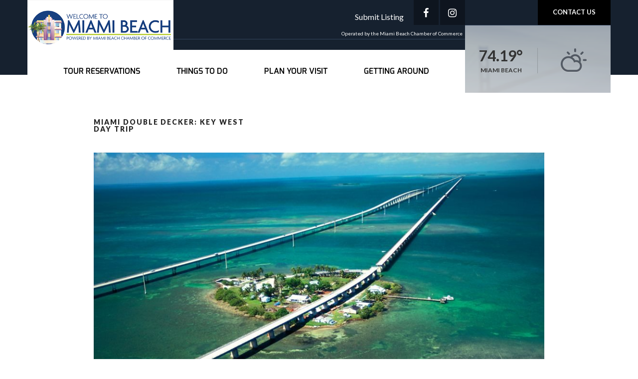

--- FILE ---
content_type: text/html; charset=UTF-8
request_url: https://www.miamibeachvisitorcenter.com/miami-double-decker-key-west-day-trip-tours/
body_size: 32908
content:
<!DOCTYPE html>
<html lang="en-US" class="no-js no-svg">
<head>
<meta charset="UTF-8">
<meta name="viewport" content="width=device-width, initial-scale=1">
<link rel="profile" href="https://gmpg.org/xfn/11">

<script>(function(html){html.className = html.className.replace(/\bno-js\b/,'js')})(document.documentElement);</script>
<title>Miami Double Decker: Key West Day Trip &#8211; Miami Beach Visitor Center</title>
<link rel='dns-prefetch' href='//www.google.com' />
<link rel='dns-prefetch' href='//fonts.googleapis.com' />
<link rel='dns-prefetch' href='//s.w.org' />
<link href='https://fonts.gstatic.com' crossorigin rel='preconnect' />
<link rel="alternate" type="application/rss+xml" title="Miami Beach Visitor Center &raquo; Feed" href="https://www.miamibeachvisitorcenter.com/feed/" />
<link rel="alternate" type="application/rss+xml" title="Miami Beach Visitor Center &raquo; Comments Feed" href="https://www.miamibeachvisitorcenter.com/comments/feed/" />
    <script type="text/javascript">
        var ajaxurl = 'https://www.miamibeachvisitorcenter.com/wp-admin/admin-ajax.php';
    </script>
    		<script type="text/javascript">
			window._wpemojiSettings = {"baseUrl":"https:\/\/s.w.org\/images\/core\/emoji\/2.3\/72x72\/","ext":".png","svgUrl":"https:\/\/s.w.org\/images\/core\/emoji\/2.3\/svg\/","svgExt":".svg","source":{"concatemoji":"https:\/\/www.miamibeachvisitorcenter.com\/wp-includes\/js\/wp-emoji-release.min.js?ver=4.8.25"}};
			!function(t,a,e){var r,i,n,o=a.createElement("canvas"),l=o.getContext&&o.getContext("2d");function c(t){var e=a.createElement("script");e.src=t,e.defer=e.type="text/javascript",a.getElementsByTagName("head")[0].appendChild(e)}for(n=Array("flag","emoji4"),e.supports={everything:!0,everythingExceptFlag:!0},i=0;i<n.length;i++)e.supports[n[i]]=function(t){var e,a=String.fromCharCode;if(!l||!l.fillText)return!1;switch(l.clearRect(0,0,o.width,o.height),l.textBaseline="top",l.font="600 32px Arial",t){case"flag":return(l.fillText(a(55356,56826,55356,56819),0,0),e=o.toDataURL(),l.clearRect(0,0,o.width,o.height),l.fillText(a(55356,56826,8203,55356,56819),0,0),e===o.toDataURL())?!1:(l.clearRect(0,0,o.width,o.height),l.fillText(a(55356,57332,56128,56423,56128,56418,56128,56421,56128,56430,56128,56423,56128,56447),0,0),e=o.toDataURL(),l.clearRect(0,0,o.width,o.height),l.fillText(a(55356,57332,8203,56128,56423,8203,56128,56418,8203,56128,56421,8203,56128,56430,8203,56128,56423,8203,56128,56447),0,0),e!==o.toDataURL());case"emoji4":return l.fillText(a(55358,56794,8205,9794,65039),0,0),e=o.toDataURL(),l.clearRect(0,0,o.width,o.height),l.fillText(a(55358,56794,8203,9794,65039),0,0),e!==o.toDataURL()}return!1}(n[i]),e.supports.everything=e.supports.everything&&e.supports[n[i]],"flag"!==n[i]&&(e.supports.everythingExceptFlag=e.supports.everythingExceptFlag&&e.supports[n[i]]);e.supports.everythingExceptFlag=e.supports.everythingExceptFlag&&!e.supports.flag,e.DOMReady=!1,e.readyCallback=function(){e.DOMReady=!0},e.supports.everything||(r=function(){e.readyCallback()},a.addEventListener?(a.addEventListener("DOMContentLoaded",r,!1),t.addEventListener("load",r,!1)):(t.attachEvent("onload",r),a.attachEvent("onreadystatechange",function(){"complete"===a.readyState&&e.readyCallback()})),(r=e.source||{}).concatemoji?c(r.concatemoji):r.wpemoji&&r.twemoji&&(c(r.twemoji),c(r.wpemoji)))}(window,document,window._wpemojiSettings);
		</script>
		<style type="text/css">
img.wp-smiley,
img.emoji {
	display: inline !important;
	border: none !important;
	box-shadow: none !important;
	height: 1em !important;
	width: 1em !important;
	margin: 0 .07em !important;
	vertical-align: -0.1em !important;
	background: none !important;
	padding: 0 !important;
}
</style>
<link rel='stylesheet' id='wp-blog-designer-fontawesome-stylesheets-css'  href='https://www.miamibeachvisitorcenter.com/wp-content/plugins/blog-designer/css/fontawesome-all.min.css?ver=4.8.25' type='text/css' media='all' />
<link rel='stylesheet' id='wp-blog-designer-css-stylesheets-css'  href='https://www.miamibeachvisitorcenter.com/wp-content/plugins/blog-designer/css/designer_css.css?ver=4.8.25' type='text/css' media='all' />
<link rel='stylesheet' id='jquery-ui-css'  href='https://www.miamibeachvisitorcenter.com/wp-content/plugins/form-maker/css/jquery-ui-1.10.3.custom.css?ver=4.8.25' type='text/css' media='all' />
<link rel='stylesheet' id='jquery-ui-spinner-css'  href='https://www.miamibeachvisitorcenter.com/wp-content/plugins/form-maker/css/jquery-ui-spinner.css?ver=4.8.25' type='text/css' media='all' />
<link rel='stylesheet' id='form_maker_calendar-jos-css'  href='https://www.miamibeachvisitorcenter.com/wp-content/plugins/form-maker/css/calendar-jos.css?ver=4.8.25' type='text/css' media='all' />
<link rel='stylesheet' id='form_maker_frontend-css'  href='https://www.miamibeachvisitorcenter.com/wp-content/plugins/form-maker/css/form_maker_frontend.css?ver=4.8.25' type='text/css' media='all' />
<link rel='stylesheet' id='style_submissions-css'  href='https://www.miamibeachvisitorcenter.com/wp-content/plugins/form-maker/css/style_submissions.css?ver=4.8.25' type='text/css' media='all' />
<link rel='stylesheet' id='responsive-lightbox-swipebox-css'  href='https://www.miamibeachvisitorcenter.com/wp-content/plugins/responsive-lightbox/assets/swipebox/css/swipebox.min.css?ver=2.1.0' type='text/css' media='all' />
<link rel='stylesheet' id='slick-css'  href='https://www.miamibeachvisitorcenter.com/wp-content/plugins/testimonial-pro/public/assets/css/slick.css?ver=2.1' type='text/css' media='all' />
<link rel='stylesheet' id='font-awesome-css'  href='https://www.miamibeachvisitorcenter.com/wp-content/plugins/testimonial-pro/public/assets/css/font-awesome.min.css?ver=2.1' type='text/css' media='all' />
<link rel='stylesheet' id='magnific-popup-css'  href='https://www.miamibeachvisitorcenter.com/wp-content/plugins/testimonial-pro/public/assets/css/magnific-popup.css?ver=2.1' type='text/css' media='all' />
<link rel='stylesheet' id='tpro-style-css'  href='https://www.miamibeachvisitorcenter.com/wp-content/plugins/testimonial-pro/public/assets/css/style.css?ver=2.1' type='text/css' media='all' />
<link rel='stylesheet' id='tpro-custom-css'  href='https://www.miamibeachvisitorcenter.com/wp-content/plugins/testimonial-pro/public/assets/css/custom.css?ver=2.1' type='text/css' media='all' />
<link rel='stylesheet' id='tpro-responsive-css'  href='https://www.miamibeachvisitorcenter.com/wp-content/plugins/testimonial-pro/public/assets/css/responsive.css?ver=2.1' type='text/css' media='all' />
<link rel='stylesheet' id='twentyseventeen-fonts-css'  href='https://fonts.googleapis.com/css?family=Libre+Franklin%3A300%2C300i%2C400%2C400i%2C600%2C600i%2C800%2C800i&#038;subset=latin%2Clatin-ext' type='text/css' media='all' />
<link rel='stylesheet' id='twentyseventeen-style-css'  href='https://www.miamibeachvisitorcenter.com/wp-content/themes/twentyseventeen/style.css?ver=4.8.25' type='text/css' media='all' />
<!--[if lt IE 9]>
<link rel='stylesheet' id='twentyseventeen-ie8-css'  href='https://www.miamibeachvisitorcenter.com/wp-content/themes/twentyseventeen/assets/css/ie8.css?ver=1.0' type='text/css' media='all' />
<![endif]-->
<script type='text/javascript' src='https://www.miamibeachvisitorcenter.com/wp-includes/js/jquery/jquery.js?ver=1.12.4'></script>
<script type='text/javascript' src='https://www.miamibeachvisitorcenter.com/wp-includes/js/jquery/jquery-migrate.min.js?ver=1.4.1'></script>
<script type='text/javascript' src='https://www.miamibeachvisitorcenter.com/wp-content/plugins/form-maker/js/if_gmap_front_end.js?ver=4.8.25'></script>
<script type='text/javascript' src='https://www.miamibeachvisitorcenter.com/wp-content/plugins/form-maker/js/jelly.min.js?ver=4.8.25'></script>
<script type='text/javascript' src='https://www.miamibeachvisitorcenter.com/wp-content/plugins/form-maker/js/file-upload.js?ver=4.8.25'></script>
<script type='text/javascript' src='https://www.miamibeachvisitorcenter.com/wp-content/plugins/form-maker/js/calendar/calendar.js?ver=4.8.25'></script>
<script type='text/javascript' src='https://www.miamibeachvisitorcenter.com/wp-content/plugins/form-maker/js/calendar/calendar_function.js?ver=4.8.25'></script>
<script type='text/javascript' src='https://www.miamibeachvisitorcenter.com/wp-content/plugins/responsive-lightbox/assets/swipebox/js/jquery.swipebox.min.js?ver=2.1.0'></script>
<script type='text/javascript' src='https://www.miamibeachvisitorcenter.com/wp-content/plugins/responsive-lightbox/assets/infinitescroll/infinite-scroll.pkgd.min.js?ver=4.8.25'></script>
<script type='text/javascript'>
/* <![CDATA[ */
var rlArgs = {"script":"swipebox","selector":"lightbox","customEvents":"","activeGalleries":"1","animation":"1","hideCloseButtonOnMobile":"0","removeBarsOnMobile":"0","hideBars":"1","hideBarsDelay":"5000","videoMaxWidth":"1080","useSVG":"","loopAtEnd":"0","woocommerce_gallery":"0","ajaxurl":"https:\/\/www.miamibeachvisitorcenter.com\/wp-admin\/admin-ajax.php","nonce":"b1035b4e59"};
/* ]]> */
</script>
<script type='text/javascript' src='https://www.miamibeachvisitorcenter.com/wp-content/plugins/responsive-lightbox/js/front.js?ver=2.1.0'></script>
<!--[if lt IE 9]>
<script type='text/javascript' src='https://www.miamibeachvisitorcenter.com/wp-content/themes/twentyseventeen/assets/js/html5.js?ver=3.7.3'></script>
<![endif]-->
<link rel='https://api.w.org/' href='https://www.miamibeachvisitorcenter.com/wp-json/' />
<link rel="EditURI" type="application/rsd+xml" title="RSD" href="https://www.miamibeachvisitorcenter.com/xmlrpc.php?rsd" />
<link rel="wlwmanifest" type="application/wlwmanifest+xml" href="https://www.miamibeachvisitorcenter.com/wp-includes/wlwmanifest.xml" /> 
<meta name="generator" content="WordPress 4.8.25" />
<link rel="canonical" href="https://www.miamibeachvisitorcenter.com/miami-double-decker-key-west-day-trip-tours/" />
<link rel='shortlink' href='https://www.miamibeachvisitorcenter.com/?p=1211' />
<link rel="alternate" type="application/json+oembed" href="https://www.miamibeachvisitorcenter.com/wp-json/oembed/1.0/embed?url=https%3A%2F%2Fwww.miamibeachvisitorcenter.com%2Fmiami-double-decker-key-west-day-trip-tours%2F" />
<link rel="alternate" type="text/xml+oembed" href="https://www.miamibeachvisitorcenter.com/wp-json/oembed/1.0/embed?url=https%3A%2F%2Fwww.miamibeachvisitorcenter.com%2Fmiami-double-decker-key-west-day-trip-tours%2F&#038;format=xml" />
<!-- Markup (JSON-LD) structured in schema.org ver.4.8.1 START -->
<script type="application/ld+json">
{
    "@context": "https://schema.org",
    "@type": "BreadcrumbList",
    "itemListElement": [
        {
            "@type": "ListItem",
            "position": 1,
            "item": {
                "@id": "https://www.miamibeachvisitorcenter.com/miami-double-decker-key-west-day-trip-tours/",
                "name": "Miami Double Decker: Key West Day Trip"
            }
        }
    ]
}
</script>
<script type="application/ld+json">
{
    "@context": "https://schema.org",
    "@type": "Article",
    "mainEntityOfPage": {
        "@type": "WebPage",
        "@id": "https://www.miamibeachvisitorcenter.com/miami-double-decker-key-west-day-trip-tours/"
    },
    "headline": "Miami Double Decker: Key West Day Trip",
    "datePublished": "2017-03-22T17:06:29+0000",
    "dateModified": "2019-08-13T15:58:48+0000",
    "author": {
        "@type": "Person",
        "name": "mbg"
    },
    "description": "%Image2% %Image3%Miami Double Decker: Key West Day TripGive us a call: (305) 672-1270 \tWebsite: \thttps://www.m",
    "image": {
        "@type": "ImageObject",
        "url": "https://www.miamibeachvisitorcenter.com/wp-content/uploads/2017/03/tour_img-121559-145.jpg",
        "width": 940,
        "height": 618
    }
}
</script>
<!-- Markup (JSON-LD) structured in schema.org END -->
		<style type="text/css">.recentcomments a{display:inline !important;padding:0 !important;margin:0 !important;}</style>
		
<style type="text/css">

    /**
     * Table of Contents
     *
     * 1.0 - Pagination
     * 2.0 - Social Media Icon
     * 3.0 - Default Blog Template
     * 4.0 - Classical Template
     * 5.0 - Light Breeze Template
     * 6.0 - Spektrum Template
     * 7.0 - Evolution Template
     * 8.0 - Timeline Template
     * 9.0 - News Template
     *
     */

    /**
     * 1.0 - Pagination
     */

    .bd_pagination_box.wl_pagination_box .paging-navigation ul.page-numbers li a.page-numbers:hover,
    .bd_pagination_box.wl_pagination_box .paging-navigation ul.page-numbers li > span.current {
        background-color: #2e93ea;        color: #cecece;        font-size:14px;    }

    .bd_pagination_box.wl_pagination_box .paging-navigation ul.page-numbers li a.page-numbers {
        background-color: #cecece;        color: #2e93ea;        font-size:14px;    }
    .bd_pagination_box.wl_pagination_box .paging-navigation ul.page-numbers li a.page-numbers.dots {
        font-size:14px !important;    }
    /**
     * 2.0 - Social Media Icon
     */    

    .bdp_blog_template .social-component a {
        border-radius: 100%;    }

    /**
     * 3.0 - Default Blog Template
     */    

    .bdp_blog_template .bd-blog-header h2 {        
        background: #ffffff    }
    .blog_template .bd-more-tag-inline {
        color: #cecece !important;        font-size:14px;    }

            .bdp_blog_template .bd-blog-header h2,
        .bdp_blog_template .bd-blog-header h2 a {
            color: #222222 !important;            font-size: 35px;        }
    
    .bd-post-content {
        color:#999999;        font-size:14px;    }
    .bd-tags,
    span.bd-category-link,
    .bdp_blog_template .author,
    .bdp_blog_template .date,
    .bdp_blog_template .bd-categories,
    .bdp_blog_template.evolution .bd-categories a,
    .bdp_blog_template .bd-categories a,
    .bd-meta-data-box .bd-metacats,
    .bd-meta-data-box .bd-metacomments,
    .bdp_blog_template .date i, .bdp_blog_template .author i, .bdp_blog_template .comment i,
    .bd-tags a,
    span.bd-category-link a,
    .bd-metadatabox p,
    span .bd-link-label,
    .bd-metacomments i,
    .date_wrap i,
    .bdp_blog_template a,
    .bd-categories i,
    .bdp_blog_template.spektrum .post-bottom .post-by,
    .bdp_blog_template.spektrum .post-bottom .bd-tags,
    .bd-metadatabox,
    .bdp_blog_template.news .bd-blog-header .bd-metadatabox a,
    .bdp_blog_template.news .post-content-div .post_cat_tag > span i,
    .bdp_blog_template .bd-meta-data-box .bd-metadate, .bdp_blog_template .bd-meta-data-box .bd-metauser, .bdp_blog_template .bd-meta-data-box .bd-metacats,
    .bd-meta-data-box .bd-metacats a,
    .bd-meta-data-box .bd-metacomments a,
    .bdp_blog_template.box-template .bd-tags {
        font-size:14px;    }
    .bdp_blog_template .date,
    .bdp_blog_template .comment,
    .bdp_blog_template .author .bd-icon-author,
    .bdp_blog_template .author,
    .bdp_blog_template.news .post-content-div .post_cat_tag > span i ,
    .bdp_blog_template .post-by,
    .bdp_blog_template .bd-categories i,
    .bdp_blog_template .bd-tags i,
    .bdp_blog_template .bd-metacomments,
    .date_wrap i {
        color:#999999;    }
    .bdp_blog_template .bd-meta-data-box {
        color:#999999;    }

    .bdp_blog_template .bd-meta-data-box i {
        color: #222222;    }

            .bd-metadatabox {
            color:#999999;        }
        .bd-link-label {
        color:#999999;    }

    .bdp_blog_template a.bd-more-tag {
        background-color: #2e93ea!important;;        color: #cecece!important;;    }

            .bdp_blog_template a.bd-more-tag:hover {
            background-color: #cecece!important;;            color: #2e93ea!important;;        }
    
    .bdp_blog_template i {
        font-style: normal !important;
    }
            .bd-tags,
        span.bd-category-link,
        .bdp_blog_template .bd-categories,
        .bd-meta-data-box .bd-metacats,
        .bd-meta-data-box .bd-metacats a,
        .bd-meta-data-box .bd-metacomments a,
        .bdp_blog_template .bd-categories a,
        .bd-post-content a,
        .bd-tags a,
        span.bd-category-link a,
        .bdp_blog_template a {
            color:#2a97ea !important;
            font-weight: normal !important;
        }
    
    
        .bd-meta-data-box .bd-metacats a:hover,
        .bd-meta-data-box .bd-metacomments a:hover,
        .bdp_blog_template .bd-categories a:hover,
        .spektrum .post-bottom .bd-categories a:hover,
        .bd-post-content a:hover,
        .bd-tags a:hover,
        span.bd-category-link a:hover,
        .bdp_blog_template a:hover,
        .bd-post-content a:hover {
            color:#999999 !important;
        }
    
            .bdp_blog_template.evolution,
        .bdp_blog_template.lightbreeze {
            background: #ffffff;
        }
    
    
    /**
     * 4.0 - Classical Template
     */

    .bdp_blog_template.classical .bd-blog-header .bd-tags {
        color: #2a97ea;    }

    /**
     * 5.0 - Light Breeze Template
     */

    /**
     * 6.0 - Spektrum Template
     */

    .bdp_blog_template.spektrum .bd-blog-header {
        background:#ffffff;    }

            .spektrum .date {
            background-color: #222222;
        }
                .spektrum .post-bottom .bd-categories a {
            color: #2a97ea;
        }
                .spektrum .details a {
            color :#cecece !important;
            font-size:14px;        }
                .spektrum .details a:hover {
            color :#2e93ea;
        }
    
    /**
     * 7.0 - Evolution Template
     */


    /**
     * 8.0 - Timeline Template
     */

    .timeline_bg_wrap:before {
        background: none repeat scroll 0 0 #ffffff;
    }

    .bd-datetime {
        background: none repeat scroll 0 0 #ffffff;
    }

    .bdp_blog_template.timeline .post_hentry > p > i {
        background: #ffffff;    }

    .bdp_blog_template.timeline:nth-child(2n+1) .post_content_wrap:before,
    .bdp_blog_template.timeline:nth-child(2n+1) .post_content_wrap:after {
        border-left: 8px solid #ffffff;
    }

    .rtl .bdp_blog_template.timeline:nth-child(2n+1) .post_content_wrap:before,
    .rtl .bdp_blog_template.timeline:nth-child(2n+1) .post_content_wrap:after {
        border-right: 8px solid #ffffff;
    }

    .bdp_blog_template.timeline:nth-child(2n) .post_content_wrap:before,
    .bdp_blog_template.timeline:nth-child(2n) .post_content_wrap:after {
        border-right: 8px solid #ffffff;
    }

    .rtl .bdp_blog_template.timeline:nth-child(2n) .post_content_wrap:before,
    .rtl .bdp_blog_template.timeline:nth-child(2n) .post_content_wrap:after {
        border-left: 8px solid #ffffff;
    }

    .post_content_wrap {
        border:1px solid #ffffff;
    }

    .bdp_blog_template .post_content_wrap .blog_footer {
        border-top: 1px solid #ffffff ;
    }

    .bdp_blog_template .post-icon {
        background:#ffffff;    }

    .bdp_blog_template.timeline .desc h3 a{
        color: #222222 !important;        background:#ffffff !important;        font-size: 35px;    }

    /**
     * 9.0 - News Template
     */

            .bdp_blog_template.news .bd-blog-header h2.title a{
            color: #222222;            font-size: 35px;        }
    
    .bdp_blog_template.news .bd-blog-header h2.title{
        background: #ffffff    }
    .bdp_blog_template.news a.bd-more-tag{
        float: right !important;
    }

    
</style>

        <!-- Place favicon.ico in the root directory -->
        <link href="https://fonts.googleapis.com/css?family=Lato:400,700,900" rel="stylesheet">
        <link rel="stylesheet" type="text/css" href="/font-awesome/font-awesome/css/font-awesome.min.css">
       <!-- Latest compiled and minified CSS -->
       <link rel="stylesheet" href="https://maxcdn.bootstrapcdn.com/bootstrap/3.3.7/css/bootstrap.min.css" integrity="sha384-BVYiiSIFeK1dGmJRAkycuHAHRg32OmUcww7on3RYdg4Va+PmSTsz/K68vbdEjh4u" crossorigin="anonymous">

       <!-- Optional theme -->
       <link rel="stylesheet" href="https://maxcdn.bootstrapcdn.com/bootstrap/3.3.7/css/bootstrap-theme.min.css" integrity="sha384-rHyoN1iRsVXV4nD0JutlnGaslCJuC7uwjduW9SVrLvRYooPp2bWYgmgJQIXwl/Sp" crossorigin="anonymous">
       <script src="https://code.jquery.com/jquery-1.12.0.min.js"></script>
       <script src="https://code.jquery.com/ui/1.12.0/jquery-ui.min.js"></script>

       <!-- Latest compiled and minified JavaScript -->
       <script src="https://maxcdn.bootstrapcdn.com/bootstrap/3.3.7/js/bootstrap.min.js" integrity="sha384-Tc5IQib027qvyjSMfHjOMaLkfuWVxZxUPnCJA7l2mCWNIpG9mGCD8wGNIcPD7Txa" crossorigin="anonymous"></script>
       <!-- Owl Carousel Assets -->
       <link rel="stylesheet" type="text/css" href="/css/cs-select.css" />
       <link rel="stylesheet" type="text/css" href="/css/cs-skin-border.css" />
       <link href="/owl-carousel/owl.carousel.css" rel="stylesheet">
       <link href="/owl-carousel/owl.theme.css" rel="stylesheet">
       <script src="/js/modernizr.custom.js"></script>
        <script src="/js/vendor/modernizr-2.8.3.min.js"></script>
        <link rel="stylesheet" type="text/css" href="/css/component.css" />
        <script src="/js/modernizr.custom.js"></script>
        <link rel="stylesheet" type="text/css" href="/css/style.css?u=1835041153">
        <link rel="stylesheet" type="text/css" href="/css/component.css" />
        </script>
        
<meta name="google-site-verification" content="E9eX3w83RkxV6rXjlNMATos3HW_0-oNNBY9JLRlXcQM" />
<meta name="msvalidate.01" content="DBC48783BACF0218770FBBE281622E5B" />
<!-- Google Tag Manager -->
<script>(function(w,d,s,l,i){w[l]=w[l]||[];w[l].push({'gtm.start':
new Date().getTime(),event:'gtm.js'});var f=d.getElementsByTagName(s)[0],
j=d.createElement(s),dl=l!='dataLayer'?'&l='+l:'';j.async=true;j.src=
'https://www.googletagmanager.com/gtm.js?id='+i+dl;f.parentNode.insertBefore(j,f);
})(window,document,'script','dataLayer','GTM-M5PZCB4');</script>
<!-- End Google Tag Manager -->
</head>

<body class="page-template-default page page-id-1211 has-header-image page-two-column colors-light">

<!-- Google Tag Manager (noscript) -->
<noscript><iframe title="google tag manager" src="https://www.googletagmanager.com/ns.html?id=GTM-M5PZCB4"
height="0" width="0" style="display:none;visibility:hidden"></iframe></noscript>
<!-- End Google Tag Manager (noscript) -->

        <div class="row header">
            <div class="container">
                <div class="top_header">
                    <div class="col-md-3 col-sm-3 col-xs-5 logo">
                        <h2>
                            <a href="/"><img alt="Miami Beach Visitor Center Logo" class="img-responsive" src="/images/Home-page_02_02.png?u=2"> </a>
                        </h2>
                    </div>

<!-- mobile nav -->
                  <div class="col-md-6 col-sm-5 col-sm-7 main">
                      <div id="dl-menu" class="dl-menuwrapper">
                        <button class="dl-trigger">Open Menu</button>
                        <ul class="dl-menu">
                          <li>
                            <a href="/things-to-do/tours/">Tour Reservations</a>
                          </li>
                          <li>
                            <a href="/plan-it/">Plan your Visit</a>
                          </li>
                          <li>
                            <a href="#">Things to do</a>
                            <ul class="dl-submenu">
                              <li><a href="/things-to-do/arts-culture-history/">Arts, Culture, History</a></li>
                              <li><a href="/things-to-do/attractions/">Attractions</a></li>
                              <li><a href="https://www.timeout.com/miami/things-to-do/best-miami-beaches" target="_blank">Beaches</a></li>
                              <li><a href="/things-to-do/golf/">Golf</a></li>
                              <li><a href="/things-to-do/sports-recreation-outdoors/">Sports, Recreation, Outdoors</a></li>
                              <li><a href="/things-to-do/nightlife-entertainment/">Nightlife & Entertainment</a></li>
                              <li><a href="/things-to-do/restaurants/">Restaurants</a></li>
                              <li><a href="/things-to-do/shopping/">Shopping</a></li>
                              <li><a href="/things-to-do/spas-wellness/">Spas & Wellness</a></li>
                              <li><a href="/things-to-do/hotels/">Hotels</a></li>
                              <li><a href="https://fareharbor.com/embeds/book/wynwoodartwalk/items/?asn=visitmiamibeach&full-items=yes" target="_blank">Wynwood Art District Tours</a></li>
                              
                                                          
                            <li><a href="https://www.miamibeachvisitorcenter.com/sports-and-recreation-in-miami-beach/">Miami Beach Sports and Recreation</a></li>
                                                          
                            <li><a href="https://www.miamibeachvisitorcenter.com/dining-ideas-in-miami-beach/">Dining Ideas in Miami Beach </a></li>
                                                          
                            <li><a href="https://www.miamibeachvisitorcenter.com/miami-beach-on-a-budget/">Visit Miami Beach on a Budget</a></li>
                                                        </ul>
                          </li>
                          <li>
                            <a href="#">Getting Around</a>
                            <ul class="dl-submenu">
                                                          <li><a href="http://web.miamibeachfl.gov/parking/default.aspx?id=79497"  target="_blank">Parking</a></li>
                                                            <li><a href="http://web.miamibeachfl.gov/parking/scroll.aspx?id=30920"  target="_blank">Garages</a></li>
                                                            <li><a href="http://www.miamidade.gov/transit/metrobus.asp"  target="_blank">Bus</a></li>
                                                            <li><a href="http://www.tri-rail.com/"  target="_blank">Tri-Rail</a></li>
                                                            <li><a href="http://www.miamidade.gov/transit/metrorail.asp"  target="_blank">Metro Rail</a></li>
                                                            <li><a href="http://www.miamibeachfl.gov/transportation/default.aspx?id=80881"  target="_blank">Trolley</a></li>
                                                            <li><a href="http://www.miamidade.gov/transit/bus-airport-flyer.asp"  target="_blank">Airport Flyer</a></li>
                                                            <li><a href="https://www.supershuttle.com/locations/miamimia/"  target="_blank">Shuttles</a></li>
                                                            <li><a href="http://www.miamidade.gov/portmiami/"  target="_blank">Port of Miami</a></li>
                                                            <li><a href="http://www.ridefreebee.com/"  target="_blank">Freebee Rides</a></li>
                                                            <li><a href="https://www.miamibeachvisitorcenter.com/miami-convertibles-tours/"  target="_blank">Miami Convertibles</a></li>
                                                            <li><a href="https://www.theswoopride.com/"  target="_blank">Swoop</a></li>
                                                            <li><a href="https://www.miamibeachvisitorcenter.com/blog/"  target="_blank">Blog</a></li>
                                                            <!--
                                      <li><a href="#">Garages</a></li>
                                      <li><a href="#">Bus</a></li>
                                      <li><a href="#">Tri-Rail</a></li>
                                      <li><a href="#">Metro Rail</a></li>
                                      <li><a href="#">Trolly</a></li>
                                      <li><a href="#">South Beach Local</a></li>
                                      <li><a href="#">Airpot Flyer</a></li>
                                      <li><a href="#">Shuttles</a></li>
                                      <li><a href="#">Port of Miami</a></li>
                                      -->
                            </ul>
                          </li>
                        </ul>
                      </div><!-- /dl-menuwrapper -->
                   
</div>
<!-- mobile nav end here -->



                    <div class="col-md-6 col-sm-5 col-sm-7 header_links">
                    
                        <ul style="float:right;">
                            <li><a href="https://www.facebook.com/Visit-Miami-Beach-232709826750882/" target="social" title="Visit our Facebook"><i class="fa fa-facebook" aria-hidden="true"></i></a></li>
                            <li><a href="https://www.instagram.com/miamibeachguest/" target="social" title="Visit our Instagram"><i class="fa fa-instagram" aria-hidden="true"></i></a></li>
                            <!--
                            <li><a href="javascript:void(null);" onclick="alert('Coming soon');"><i class="fa fa-youtube" aria-hidden="true"></i></a></li>
                            <li><a href="javascript:void(null);" onclick="alert('Coming soon');"><i class="fa fa-linkedin" aria-hidden="true"></i></a></li>
                            -->
                        </ul>
                        <div style="float:right;">

<br/>
<a href="/submit-listing/" style="color:white;margin:20px;margin-top:10px;display:inline-block;">Submit Listing</a>

                        </div>
                        
                        <div style="clear:right;float:right;">
<span style="color:white;font-size:10px;padding:5px;position:relative;top:-5px;">Operated by the Miami Beach Chamber of Commerce</span>  
                        </div>                      


                    </div>
                    <div class="col-md-3 col-sm-4 col-xs-12 header_btn">
                        <a href="/contact/">Contact Us</a>
                        <!--
                        <div id="google_translate_element"></div><script type="text/javascript">
function googleTranslateElementInit() {
  new google.translate.TranslateElement({pageLanguage: 'en'}, 'google_translate_element');
}
</script><script type="text/javascript" src="//translate.google.com/translate_a/element.js?cb=googleTranslateElementInit"></script>
-->
        <!--
                        <select class="cs-select cs-skin-border" style="display:none;">
                          <option value="" disabled selected>Select language</option>
                          <option>English</option>
                          <option>French</option>
                          <option>Spanish</option>
                          <option>Russian</option>
                          <option>Portuguese</option>
                          <option>Italian</option>
                          <option>Chinese</option>
                        </select>
                        
                        <script>
                        $('.goog-te-combo').addClass('cs-select');
                        $('.goog-te-combo').addClass('cs-skin-border');
                        </script>
        -->
                    </div>
                    <div class="row main_navdiv">


                  




                    <div class="col-md-9 col-sm-9 col-xs-12 navigation">
                        <ul>
                            <li><a href="/things-to-do/tours/">Tour Reservations</a></li>
                            <li><a href="#">Things to do</a>
                                <div class="row nav_subdiv">
                                  <div class="col-md-12 col-sm-12 nav_left">
                                    <h3>Explore Things To Do</h3>
                                    <ul>
                                      <li><a href="/things-to-do/arts-culture-history/">Arts, Culture, History</a></li>
                                      <li><a href="/things-to-do/attractions/">Attractions</a></li>
                                      <li><a href="https://www.timeout.com/miami/things-to-do/best-miami-beaches" target="_blank">Beaches</a></li>
                                      <li><a href="/things-to-do/golf/">Golf</a></li>
                                      <li><a href="/things-to-do/sports-recreation-outdoors/">Sports, Recreation, Outdoors</a></li>
                                      <li><a href="/things-to-do/nightlife-entertainment/">Nightlife & Entertainment</a></li>
                                      <li><a href="/things-to-do/restaurants/">Restaurants</a></li>
                                      <li><a href="/things-to-do/shopping/">Shopping</a></li>
                                      <li><a href="/things-to-do/spas-wellness/">Spas & Wellness</a></li>
                                      <li><a href="/things-to-do/hotels/">Hotels</a></li>
                                      <li><a href="https://fareharbor.com/embeds/book/wynwoodartwalk/items/?asn=visitmiamibeach&full-items=yes" target="_blank">Wynwood Art District Tours</a></li>
                                                                    
                                      <li><a href="https://www.miamibeachvisitorcenter.com/sports-and-recreation-in-miami-beach/">Miami Beach Sports and Recreation</a></li>
                                                                    
                                      <li><a href="https://www.miamibeachvisitorcenter.com/dining-ideas-in-miami-beach/">Dining Ideas in Miami Beach </a></li>
                                                                    
                                      <li><a href="https://www.miamibeachvisitorcenter.com/miami-beach-on-a-budget/">Visit Miami Beach on a Budget</a></li>
                                                                            
                                    </ul>
                                </div>
                            </li>
                            <li><a href="/plan-it/" target="_blank">Plan your Visit</a></li>
                            <li><a href="#">Getting Around</a>
                                <div class="row nav_subdiv">
                                  <div class="col-md-12 col-sm-12 nav_left">
                                    <h3>Getting Around</h3>
                                    <ul>
                                                          <li><a href="http://web.miamibeachfl.gov/parking/default.aspx?id=79497" target="_blank">Parking</a></li>
                                                            <li><a href="http://web.miamibeachfl.gov/parking/scroll.aspx?id=30920" target="_blank">Garages</a></li>
                                                            <li><a href="http://www.miamidade.gov/transit/metrobus.asp" target="_blank">Bus</a></li>
                                                            <li><a href="http://www.tri-rail.com/" target="_blank">Tri-Rail</a></li>
                                                            <li><a href="http://www.miamidade.gov/transit/metrorail.asp" target="_blank">Metro Rail</a></li>
                                                            <li><a href="http://www.miamibeachfl.gov/transportation/default.aspx?id=80881" target="_blank">Trolley</a></li>
                                                            <li><a href="http://www.miamidade.gov/transit/bus-airport-flyer.asp" target="_blank">Airport Flyer</a></li>
                                                            <li><a href="https://www.supershuttle.com/locations/miamimia/" target="_blank">Shuttles</a></li>
                                                            <li><a href="http://www.miamidade.gov/portmiami/" target="_blank">Port of Miami</a></li>
                                                            <li><a href="http://www.ridefreebee.com/" target="_blank">Freebee Rides</a></li>
                                                            <li><a href="https://www.miamibeachvisitorcenter.com/miami-convertibles-tours/" target="_blank">Miami Convertibles</a></li>
                                                            <li><a href="https://www.theswoopride.com/" target="_blank">Swoop</a></li>
                                                            <li><a href="https://www.miamibeachvisitorcenter.com/blog/" target="_blank">Blog</a></li>
                                                                  
                                    </ul>
                                  </div>
                                 
                                </div>
                            </li>
                        </ul>
                    </div>
                    <div class="col-md-3 col-sm-3 col-xs-12 temp">
                        <div class="col-md-6 col-sm-6 text-center" style="border-right: 1px solid #92999e;">
                            <h4 id="temperature"></h4>
                            <span>Miami Beach</span>
                        </div>
                        <div class="col-md-6 col-sm-6 text-center">
                            <img alt="Weather icon" src="/images/Home-pag1e_03.png">
                        </div>
                    </div>
                    </div>
                                    </div>
            </div>
        </div>




	<div class="site-content-contain">
		<div id="content" class="site-content">
		
<div class="wrap">
	<div id="primary" class="content-area">
		<main id="main" class="site-main" role="main">
			<article id="post-1211" class="post-1211 page type-page status-publish has-post-thumbnail hentry category-featured">
	<header class="entry-header">
		<h1 class="entry-title">Miami Double Decker: Key West Day Trip</h1>			</header><!-- .entry-header -->
	<div class="entry-content" style="clear:both;width:100%;">
		<div class="listing">
<p><img class="aligncenter size-full" style="width: auto;" src="https://www.miamibeachvisitorcenter.com/wp-content/uploads/form-maker/tour_img-121559-145.jpg" alt="" /></p>
<div align="center">%Image2% %Image3%</div>
<h1>Miami Double Decker: Key West Day Trip</h1>
<h2>Give us a call: <a href="tel:+13056721270">(305) 672-1270</a></h2>
<dl>
<dt>Website:</dt>
<dd><a href="https://www.miamibeachvisitorcenter.com/" target="_blank" rel="noopener noreferrer">https://www.miamibeachvisitorcenter.com/</a></dd>
</dl>
<div class="listing-description">Crossing 42 bridges and 43 islands to the last one, called Key West. Guests will have 6 Hr free time to explore the island. Hotel pickup and drop off included.</div>
<dl>
<dt>Hours:</dt>
<dd>6:45 am daily</dd>
</dl>
<dl>
<dt>Hotel Type:</dt>
<dd></dd>
<dt>Cuisine:</dt>
<dd></dd>
<dt>Second Cuisine</dt>
<dd></dd>
<dt>Parking Available?</dt>
<dd></dd>
<dt>ADA Accessible?</dt>
<dd>Yes</dd>
<dt>Family Friendly?</dt>
<dd>Yes</dd>
<dt>Pet Friendly?</dt>
<dd></dd>
<dt>Beach and/or Park?</dt>
<dd></dd>
<dt>Beach Access?</dt>
<dd></dd>
<dt>Lifeguard on Duty?</dt>
<dd></dd>
<dt>Lifeguard on Duty Hours:</dt>
<dd></dd>
<dt>Amenities:</dt>
<dd></dd>
<dt>Estimated Pricing:</dt>
<dd>$69*</dd>
<dt>Duration:</dt>
<dd>14 Hr</dd>
</dl>
</div>
<h6>* Deposit: $30</h6>
<script type='text/javascript'>/* <![CDATA[ */var fm_objectL10n = {"plugin_url":"https:\/\/www.miamibeachvisitorcenter.com\/wp-content\/plugins\/form-maker"};/* ]]&gt; */</script><script type='text/javascript' src='https://www.miamibeachvisitorcenter.com/wp-content/plugins/form-maker/js/main_div_front_end.js?ver=1.9.17pro'></script>    <script type="text/javascript">		var plugin_url = "https://www.miamibeachvisitorcenter.com/wp-content/plugins/form-maker";		WDF_GRADING_TEXT ='Your score should be less than'; 		WDF_INVALID_GRADING_13 	= 'Your score should be less than';		FormCurrency_13 = '$';  		FormPaypalTax_13 = '0';  		function formOnload13() {        if (navigator.userAgent.toLowerCase().indexOf('msie') != -1 && parseInt(navigator.userAgent.toLowerCase().split('msie')[1]) === 8) {          jQuery("#form13").find(jQuery("input[type='radio']")).click(function() {jQuery("input[type='radio']+label").removeClass('if-ie-div-label'); jQuery("input[type='radio']:checked+label").addClass('if-ie-div-label')});	          jQuery("#form13").find(jQuery("input[type='radio']:checked+label")).addClass('if-ie-div-label');          jQuery("#form13").find(jQuery("input[type='checkbox']")).click(function() {jQuery("input[type='checkbox']+label").removeClass('if-ie-div-label'); jQuery("input[type='checkbox']:checked+label").addClass('if-ie-div-label')});	          jQuery("#form13").find(jQuery("input[type='checkbox']:checked+label")).addClass('if-ie-div-label');        }        jQuery("div[type='type_text'] input, div[type='type_number'] input, div[type='type_phone'] input, div[type='type_name'] input, div[type='type_submitter_mail'] input, div[type='type_paypal_price'] input, div[type='type_paypal_price_new'] input, div[type='type_textarea'] textarea").focus(function() {delete_value(this)}).blur(function() {return_value(this)});        jQuery("div[type='type_number'] input, div[type='type_phone'] input, div[type='type_spinner'] input, div[type='type_range'] input, .wdform-quantity").keypress(function(evt) {return check_isnum(evt)});                jQuery("div[type='type_grading'] input").keypress(function(evt) {return check_isnum_or_minus(evt)});                jQuery("div[type='type_paypal_checkbox'] input[type='checkbox'], div[type='type_paypal_radio'] input[type='radio'], div[type='type_paypal_shipping'] input[type='radio']").click(function() {set_total_value(13)});        jQuery("div[type='type_paypal_select'] select, div[type='type_paypal_price'] input, div[type='type_paypal_price_new'] input").change(function() {set_total_value(13)});        jQuery(".wdform-quantity").change(function() {set_total_value(13)});        jQuery("div[type='type_address'] select").change(function() {set_total_value(13)});                jQuery("div[type='type_time'] input").blur(function() {add_0(this)});        jQuery('.wdform-element-section').each(function() {          if(!jQuery(this).parent()[0].style.width && parseInt(jQuery(this).width())!=0)          {                        if(jQuery(this).css('display')=="table-cell")            {              if(jQuery(this).parent().attr('type')!="type_captcha")                jQuery(this).parent().css('width', parseInt(jQuery(this).width()) + parseInt(jQuery(this).parent().find(jQuery(".wdform-label-section"))[0].style.width)+15);              else                jQuery(this).parent().css('width', (parseInt(jQuery(this).parent().find(jQuery(".captcha_input"))[0].style.width)*2+50) + parseInt(jQuery(this).parent().find(jQuery(".wdform-label-section"))[0].style.width)+15);            }          }          if (!jQuery(this).parent()[0].style.width && parseInt(jQuery(this).width()) != 0) {            if (jQuery(this).css('display') == "table-cell") {              if (jQuery(this).parent().attr('type') != "type_captcha") {                jQuery(this).parent().css('width', parseInt(jQuery(this).width()) + parseInt(jQuery(this).parent().find(jQuery(".wdform-label-section"))[0].style.width)+15);              }              else {                jQuery(this).parent().css('width', (parseInt(jQuery(this).parent().find(jQuery(".captcha_input"))[0].style.width)*2+50) + parseInt(jQuery(this).parent().find(jQuery(".wdform-label-section"))[0].style.width)+15);              }            }          }          if(parseInt(jQuery(this)[0].style.width.replace('px', '')) < parseInt(jQuery(this).css('min-width').replace('px', '')))            jQuery(this).css('min-width', parseInt(jQuery(this)[0].style.width.replace('px', ''))-10);        });	                jQuery('.wdform-label').each(function() {          if(parseInt(jQuery(this).height()) >= 2*parseInt(jQuery(this).css('line-height').replace('px', '')))          {            jQuery(this).parent().css('max-width',jQuery(this).parent().width());            jQuery(this).parent().css('width','');          }        });                (function(jQuery){          jQuery.fn.shuffle = function() {            var allElems = this.get(),              getRandom = function(max) {                return Math.floor(Math.random() * max);              },              shuffled = jQuery.map(allElems, function(){                var random = getRandom(allElems.length),                  randEl = jQuery(allElems[parseInt(random)]).clone(true)[0];                allElems.splice(random, 1);                return randEl;               });            this.each(function(i){              jQuery(this).replaceWith(jQuery(shuffled[i]));            });            return jQuery(shuffled);          };        })(jQuery);                jQuery("#wd_captcha13").click(function() {captcha_refresh("wd_captcha","13")});jQuery("#_element_refresh13").click(function() {captcha_refresh("wd_captcha","13")});captcha_refresh("wd_captcha", "13");		                         if(window.before_load)        {          before_load();        }      }      jQuery(window).load(function () {        formOnload13();      });      form_view_count13=0;      jQuery(document).ready(function () {        for(i=1; i<=30; i++) {          if (document.getElementById('13form_view'+i)) {            form_view_count13++;            form_view_max13 = i;          }        }        if (form_view_count13 > 1) {          for (i = 1; i <= form_view_max13; i++) {            if (document.getElementById('13form_view' + i)) {              first_form_view13 = i;              break;            }          }          generate_page_nav(first_form_view13, '13', form_view_count13, form_view_max13);        }      });      function check_required13(but_type) {        if (but_type == 'reset') {			if (window.before_reset) {				before_reset();			}						var types = ["type_editor","type_name","type_submitter_mail","type_phone","type_captcha","type_textarea","type_hidden","type_submit_reset"];			var label_ids = ["4","1","2","3","6","8","7","5"];			jQuery.each(types, function (index, elem) {				switch(elem) {					case "type_text":					case "type_password":					case "type_textarea":					case "type_number":					case "type_submitter_mail":						case "type_spinner":					case 'type_own_select':					case 'type_country':					case 'type_date': 					case 'type_date_new': 					case 'type_date': 					case 'type_hidden': 					case 'type_paypal_price_new': 						jQuery("#wdform_"+label_ids[index]+"_element13").val('');					break;					case 'type_date_range': 						jQuery("#wdform_"+label_ids[index]+"_element130").val('');						jQuery("#wdform_"+label_ids[index]+"_element131").val('');					break;											case 'type_send_copy':							jQuery("#wdform_"+label_ids[index]+"_element13").prop('checked', false);					break;					case 'type_phone':							jQuery("#wdform_"+label_ids[index]+"_element_first13, #wdform_"+label_ids[index]+"_element_last13").val('');					break;										case 'type_name':							jQuery("#wdform_"+label_ids[index]+"_element_first13, #wdform_"+label_ids[index]+"_element_last13, #wdform_"+label_ids[index]+"_element_title13, #wdform_"+label_ids[index]+"_element_middle13").val('');					break;										case 'type_address':						jQuery("#wdform_"+label_ids[index]+"_street113, #wdform_"+label_ids[index]+"_street213, #wdform_"+label_ids[index]+"_city13, #wdform_"+label_ids[index]+"_state13, #wdform_"+label_ids[index]+"_postal13, #wdform_"+label_ids[index]+"_country13").val('');					break;										case 'type_checkbox':						jQuery("#form13 div[wdid='"+label_ids[index]+"'] .checkbox-div input").prop('checked', false);						jQuery("#wdform_"+label_ids[index]+"_other_br13").remove();						jQuery("#wdform_"+label_ids[index]+"_other_input13").remove();					break;										case 'type_radio':						jQuery("#form13 div[wdid='"+label_ids[index]+"'] .radio-div input").prop('checked', false);						jQuery("#wdform_"+label_ids[index]+"_other_br13").remove();						jQuery("#wdform_"+label_ids[index]+"_other_input13").remove();					break;           					case 'type_time':						jQuery("#wdform_"+label_ids[index]+"_hh13, #wdform_"+label_ids[index]+"_mm13, #wdform_"+label_ids[index]+"_ss13, #wdform_"+label_ids[index]+"_am_pm13").val('');					break;            					case 'type_date_fields': 						jQuery("#wdform_"+label_ids[index]+"_day13, #wdform_"+label_ids[index]+"_month13, #wdform_"+label_ids[index]+"_year13").val('');					break;					case 'type_file_upload':						jQuery("#wdform_"+label_ids[index]+"_element13_save").remove();					break;            					case 'type_paypal_price': 						jQuery("#wdform_"+label_ids[index]+"_element_dollars13, #wdform_"+label_ids[index]+"_element_cents13").val('');					break;            					case 'type_paypal_select': 						jQuery("#wdform_"+label_ids[index]+"_element13, #wdform_"+label_ids[index]+"_element_quantity13, #form13 div[wdid='"+label_ids[index]+"'] .paypal-property select").val('');					break;										case 'type_paypal_radio': 						jQuery("#wdform_"+label_ids[index]+"_element_quantity13,#form13 div[wdid='"+label_ids[index]+"'] .paypal-property select").val('');						jQuery("#form13 div[wdid='"+label_ids[index]+"'] .radio-div input").prop('checked', false);					break;										case 'type_paypal_shipping':						jQuery("#form13 div[wdid='"+label_ids[index]+"'] .radio-div input").prop('checked', false);					break;            					case 'type_paypal_checkbox':						jQuery("#wdform_"+label_ids[index]+"_element_quantity13,#form13 div[wdid='"+label_ids[index]+"'] .paypal-property select").val('');						jQuery("#form13 div[wdid='"+label_ids[index]+"'] .checkbox-div input").prop('checked', false);					break;									case 'type_star_rating': 						jQuery("#wdform_"+label_ids[index]+"_selected_star_amount13").val('');						jQuery("#wdform_"+label_ids[index]+"_element13 img").attr('src', plugin_url+'/images/star.png');					break;										case 'type_scale_rating': 						jQuery("#form13 div[wdid='"+label_ids[index]+"'] .radio-div input").prop('checked', false);					break;						case 'type_slider':						jQuery("#wdform_"+label_ids[index]+"_element13").slider({							value: eval(0),						});						jQuery("#wdform_"+label_ids[index]+"_element_value13").html('0');					break;											case 'type_range':						jQuery("#wdform_"+label_ids[index]+"_element130, #wdform_"+label_ids[index]+"_element131").val('');										break;											case 'type_grading': 						jQuery("#wdform_"+label_ids[index]+"_element13 input").val('');					break;										case 'type_matrix':						jQuery("#wdform_"+label_ids[index]+"_element13 .radio-div input").prop('checked', false);						jQuery("#wdform_"+label_ids[index]+"_element13 .checkbox-div input").prop('checked', false);						jQuery("#wdform_"+label_ids[index]+"_element13 input[type='text']").val('');						jQuery("#wdform_"+label_ids[index]+"_element13 select").val('');					break;										case 'type_paypal_total': 						jQuery("#wdform_"+label_ids[index]+"div_total13").html('$0');							jQuery("#wdform_"+label_ids[index]+"paypal_products13").empty();						break;						default:					break;				}			});			return;        }		if (but_type == 'clear') {			var clear_data = confirm("Are you sure to clear saved data?");			if (clear_data == true) {				jQuery.get('https://www.miamibeachvisitorcenter.com/wp-admin/admin-ajax.php?action=FMSaveProg&addon_task=clear_data&form_id=13').done(function() {					window.location = "/miami-double-decker-key-west-day-trip-tours/";				});			}			            return;        }        if (window.before_submit) {			if(before_submit())				return false; 		}        x = jQuery("#form13");		if (but_type != 'save') {			                  if(x.find(jQuery("div[wdid=1]")).length != 0 && x.find(jQuery("div[wdid=1]")).css("display") != "none")                  {                    if(jQuery("#wdform_1_element_first13").val()=="" || jQuery("#wdform_1_element_first13").val()=="" || jQuery("#wdform_1_element_last13").val()=="" || jQuery("#wdform_1_element_last13").val()=="" || (jQuery("#wdform_1_element_title13").length != 0 && (jQuery("#wdform_1_element_title13").val()=="" || jQuery("#wdform_1_element_title13").val()=="")) || (jQuery("#wdform_1_element_middle13").length != 0 && (jQuery("#wdform_1_element_middle13").val()=="" || jQuery("#wdform_1_element_middle13").val()=="")))                    {						alert("Name: field is required.");						old_bg=x.find(jQuery("div[wdid=1]")).css("background-color");						x.find(jQuery("div[wdid=1]")).effect( "shake", {}, 500 ).css("background-color","#FF8F8B").animate({backgroundColor: old_bg}, {duration: 500, queue: false });						jQuery("#wdform_1_element_first13").focus();						return false;                    }                  }                                  if(x.find(jQuery("div[wdid=2]")).length != 0 && x.find(jQuery("div[wdid=2]")).css("display") != "none")                {                  if(jQuery("#wdform_2_element13").val()=="" || jQuery("#wdform_2_element13").val()=="")                  {                    alert("E-mail: field is required.");                    jQuery("#wdform_2_element13").addClass( "form-error" );                    old_bg=x.find(jQuery("div[wdid=2]")).css("background-color");                    x.find(jQuery("div[wdid=2]")).effect( "shake", {}, 500 ).css("background-color","#FF8F8B").animate({backgroundColor: old_bg}, {duration: 500, queue: false });                    jQuery("#wdform_2_element13").focus();                    jQuery("#wdform_2_element13").change(function() { if( jQuery(this).val()!="" ) jQuery(this).removeClass("form-error"); else jQuery(this).addClass("form-error");});                    return false;                  }                }                              if(x.find(jQuery("div[wdid=2]")).length != 0 && x.find(jQuery("div[wdid=2]")).css("display") != "none")              {                            if(jQuery("#wdform_2_element13").val()!="" && jQuery("#wdform_2_element13").val().search(/^\w+((-\w+)|(\.\w+))*\@[A-Za-z0-9]+((\.|-)[A-Za-z0-9]+)*\.[A-Za-z0-9]+$/) == -1 && jQuery("#wdform_2_element13").attr("title") != jQuery("#wdform_2_element13").val())                {                  alert("This is not a valid email address.");                  old_bg=x.find(jQuery("div[wdid=2]")).css("background-color");                  x.find(jQuery("div[wdid=2]")).effect( "shake", {}, 500 ).css("background-color","#FF8F8B").animate({backgroundColor: old_bg}, {duration: 500, queue: false });                  jQuery("#wdform_2_element13").focus();                  return false;                }                            }                              if(x.find(jQuery("div[wdid=3]")).length != 0 && x.find(jQuery("div[wdid=3]")).css("display") != "none")                {                  if(jQuery("#wdform_3_element_first13").val()=="" || jQuery("#wdform_3_element_first13").val()=="" || jQuery("#wdform_3_element_last13").val()=="" || jQuery("#wdform_3_element_last13").val()=="")                  {                    alert("Phone: field is required.");                    old_bg=x.find(jQuery("div[wdid=3]")).css("background-color");                    x.find(jQuery("div[wdid=3]")).effect( "shake", {}, 500 ).css("background-color","#FF8F8B").animate({backgroundColor: old_bg}, {duration: 500, queue: false });                    jQuery("#wdform_3_element_first13").focus();                    return false;                  }                                  }                              if(x.find(jQuery("div[wdid=6]")).length != 0 && x.find(jQuery("div[wdid=6]")).css("display") != "none")              {                if(jQuery("#wd_captcha_input13").val()=="")                {                  alert("Enter the code in the image: field is required.");                  old_bg=x.find(jQuery("div[wdid=6]")).css("background-color");                  x.find(jQuery("div[wdid=6]")).effect( "shake", {}, 500 ).css("background-color","#FF8F8B").animate({backgroundColor: old_bg}, {duration: 500, queue: false });                  jQuery("#wd_captcha_input13").focus();                  return false;                }              }              ;		}        var a = [];        if (typeof a[13] !== 'undefined' && a[13] == 1) {          return;        }                var disabled_fields ="";	        jQuery("div[wdid]").each(function() {          if(jQuery(this).css("display")=="none")          {		            disabled_fields += jQuery(this).attr("wdid");            disabled_fields += ",";          }	            if(disabled_fields)            jQuery("<input type=\"hidden\" name=\"disabled_fields13\" value =\""+disabled_fields+"\" />").appendTo("#form13");                    });jQuery("<input type=\"hidden\" name=\"save_or_submit13\" value = \""+but_type+"\" />").appendTo("#form13");;        a[13] = 1;        		var checkStripe = 2;		if(checkStripe == 1){			var jq_mainForm = jQuery("form[id='form"+13+"']");			if (jq_mainForm.find(".wdfm_stripe_elem").first().parents(".wdform_row").is(":visible")) {				wdfm_call_stripe();			}			else{				document.getElementById("form"+13).submit();			}		}		else{			document.getElementById("form"+13).submit();		}              }	  	        function check13(id) {        x = jQuery("#13form_view"+id);       			                  if(x.find(jQuery("div[wdid=1]")).length != 0 && x.find(jQuery("div[wdid=1]")).css("display") != "none")                  {                    if(jQuery("#wdform_1_element_first13").val()=="" || jQuery("#wdform_1_element_first13").val()=="" || jQuery("#wdform_1_element_last13").val()=="" || jQuery("#wdform_1_element_last13").val()=="" || (jQuery("#wdform_1_element_title13").length != 0 && (jQuery("#wdform_1_element_title13").val()=="" || jQuery("#wdform_1_element_title13").val()=="")) || (jQuery("#wdform_1_element_middle13").length != 0 && (jQuery("#wdform_1_element_middle13").val()=="" || jQuery("#wdform_1_element_middle13").val()=="")))                    {						alert("Name: field is required.");						old_bg=x.find(jQuery("div[wdid=1]")).css("background-color");						x.find(jQuery("div[wdid=1]")).effect( "shake", {}, 500 ).css("background-color","#FF8F8B").animate({backgroundColor: old_bg}, {duration: 500, queue: false });						jQuery("#wdform_1_element_first13").focus();						return false;                    }                  }                                  if(x.find(jQuery("div[wdid=2]")).length != 0 && x.find(jQuery("div[wdid=2]")).css("display") != "none")                {                  if(jQuery("#wdform_2_element13").val()=="" || jQuery("#wdform_2_element13").val()=="")                  {                    alert("E-mail: field is required.");                    jQuery("#wdform_2_element13").addClass( "form-error" );                    old_bg=x.find(jQuery("div[wdid=2]")).css("background-color");                    x.find(jQuery("div[wdid=2]")).effect( "shake", {}, 500 ).css("background-color","#FF8F8B").animate({backgroundColor: old_bg}, {duration: 500, queue: false });                    jQuery("#wdform_2_element13").focus();                    jQuery("#wdform_2_element13").change(function() { if( jQuery(this).val()!="" ) jQuery(this).removeClass("form-error"); else jQuery(this).addClass("form-error");});                    return false;                  }                }                              if(x.find(jQuery("div[wdid=2]")).length != 0 && x.find(jQuery("div[wdid=2]")).css("display") != "none")              {                            if(jQuery("#wdform_2_element13").val()!="" && jQuery("#wdform_2_element13").val().search(/^\w+((-\w+)|(\.\w+))*\@[A-Za-z0-9]+((\.|-)[A-Za-z0-9]+)*\.[A-Za-z0-9]+$/) == -1 && jQuery("#wdform_2_element13").attr("title") != jQuery("#wdform_2_element13").val())                {                  alert("This is not a valid email address.");                  old_bg=x.find(jQuery("div[wdid=2]")).css("background-color");                  x.find(jQuery("div[wdid=2]")).effect( "shake", {}, 500 ).css("background-color","#FF8F8B").animate({backgroundColor: old_bg}, {duration: 500, queue: false });                  jQuery("#wdform_2_element13").focus();                  return false;                }                            }                              if(x.find(jQuery("div[wdid=3]")).length != 0 && x.find(jQuery("div[wdid=3]")).css("display") != "none")                {                  if(jQuery("#wdform_3_element_first13").val()=="" || jQuery("#wdform_3_element_first13").val()=="" || jQuery("#wdform_3_element_last13").val()=="" || jQuery("#wdform_3_element_last13").val()=="")                  {                    alert("Phone: field is required.");                    old_bg=x.find(jQuery("div[wdid=3]")).css("background-color");                    x.find(jQuery("div[wdid=3]")).effect( "shake", {}, 500 ).css("background-color","#FF8F8B").animate({backgroundColor: old_bg}, {duration: 500, queue: false });                    jQuery("#wdform_3_element_first13").focus();                    return false;                  }                                  }                              if(x.find(jQuery("div[wdid=6]")).length != 0 && x.find(jQuery("div[wdid=6]")).css("display") != "none")              {                if(jQuery("#wd_captcha_input13").val()=="")                {                  alert("Enter the code in the image: field is required.");                  old_bg=x.find(jQuery("div[wdid=6]")).css("background-color");                  x.find(jQuery("div[wdid=6]")).effect( "shake", {}, 500 ).css("background-color","#FF8F8B").animate({backgroundColor: old_bg}, {duration: 500, queue: false });                  jQuery("#wd_captcha_input13").focus();                  return false;                }              }              ;		        return true;      }	  	</script>    <script type="text/javascript"> function before_load() {	}	 function before_submit() {	 }	 function before_reset() {	}</script><style>#form13 input[type="text"] {box-sizing: border-box;} .form13 .wdform-page-and-images .other_input{     max-width: none;}.form13 button, .form13input, .form13select, .form13textarea{     font-size:14px;}.form13 .warning, .form13.error{     background-color: #F0EFEF;     border: 1px solid #000000;     border-radius: 5px;     color: #000000;     padding: 5px;}.form13 .warning *, .form13.error *{     margin:0;}.form13 .recaptcha_input_area input{     height:initial !important;}.form13 input[type="radio"]{     border:none !important;     outline:none !important;}.form13 input[type="checkbox"]{     border:none !important;     outline:none !important;}.form13 a.ui-spinner-button{     border-radius:0px !important;     background: none!important;}.form13 a.ui-slider-handle {     width: 13px;     height: 13px;     top: -4px;     border: 0px;     border-radius: 13px;     background: #FAFAFA;     border: 3px solid #B1B1B1;     outline: none;}.form13 .ui-slider {     height: 6px;     background: #F5F5F5 !important;     margin: 7px 0px;}.form13 .wdform_grading input {     width: 100px;}.form13 .wdform-matrix-cell input[type="text"] {     width: 100px;     font-size: 14px !important;}.form13 .wdform-matrix-cell select {     width: 60px;     font-size: 14px !important;}.form13 .wdform_section .wdform_column:last-child {     padding-right: 0px !important;}.form13 .wdform_preload {     display: none;}.form13 .wdform_grading {     padding: 3px 0px;}.form13 .wdform-matrix-table {     display: table;     border-spacing: 0px;}.form13 .wdform-matrix-column {     text-align: left;     display: table-cell;}.form13 .wdform-matrix-cell {     text-align: center;     display: table-cell;     padding: 6px 10px;}.form13 .wdform-matrix-head>div {     display: table-cell;     text-align: center;}.form13 .wdform-matrix-head {     display: table-row;}.form13 .wdform-matrix-row0 {     background: #DFDFDF;     display: table-row;}.form13 .wdform-matrix-row1 {     background: #E9E9E9;     display: table-row;}.form13 .selected-text {     text-align: left;     color: #000;}.form13 .wdform-quantity {     width: 30px;     margin: 2px 0px;}.form13 .wdform_scale_rating label {     vertical-align: middle;}.form13 .ui-corner-all {     border-radius: 0px;}.form13 .ui-widget-content {     border: 0px;     background: transparent;}.form13 .ui-slider-range {     background: #8A8A8A !important;}.form13 .wdform_map {     border: 6px solid #fff;}.form13 .wdform-page-and-images {     width: 100%;     border: 0px solid #000 !important;     padding-left:10px;}.form13 .paypal-property {     display: inline-block;     margin-right: 15px;     vertical-align: middle;}.form13 .sel-wrap {     display: inline-block;     vertical-align: middle;     width:100%;}.form13 .sel-imul {     display: none;}.form13 .sel-imul .sel-selected {     cursor: pointer;     position: relative;     display: inline-block;     border-radius: 0px;     padding: 0px 0px 0px 2px;     font-size: 13px;     height: 22px;     line-height: 22px;     overflow: hidden;     background: #F8F8F8;     border: 0px solid #D3D3D3;     background-position: right 2px center;     width: 100%;}.form13 .sel-imul.act .sel-selected {     background: #fff;}.form13 .sel-selected .sel-arraw {     height: 23px;     width: 30px;     background: url(https://www.miamibeachvisitorcenter.com/wp-content/plugins/form-maker/images/09/01.png) 50% 50% no-repeat;     position: absolute;     top: 0px;     right: 0px;     padding: 0px;}.form13 .sel-imul:hover .sel-selected .sel-arraw {            }.form13 .sel-imul.act .sel-selected .sel-arraw {            }.form13 .sel-imul .sel-options {     background: #fff;     border: 1px solid #dbdbdb;     border-top: none;     position: absolute;     width: inherit;     display: none;     z-index: 10;     max-height: 200px;     overflow-y: auto;     overflow-x: hidden;}.form13 .sel-options .sel-option {     padding: 3px 4px;     font-size: 13px;     border: 1px solid #fff;     border-right: none;     border-left: none;     text-align: left;}.form13 .sel-options .sel-option:hover {     border-color: #dbdbdb;     cursor: pointer;}.form13 .sel-options .sel-option.sel-ed {     background: #dbdbdb;     border-color: #dbdbdb;}.form13 input[type=text]{     margin: 0px;}.form13 input[type=password]{     margin: 0px;}.form13 input[type=url]{     margin: 0px;}.form13 input[type=email]{     margin: 0px;}.form13 input.text{     margin: 0px;}.form13 input.title{     margin: 0px;}.form13 textarea{     margin: 0px;}.form13 select {     margin: 0px;}.form13 .form-error {     border-color: red !important;}.form13 .form-error:focus {     border-color: red !important;}.form13 .wdform-field {     display: table-cell;     padding: 5px 0px;}.form13 .wdform-label-section{     text-align: left;     display: table-cell;}.form13 .wdform-element-section {     text-align: left;     display: table-cell;     min-width: 140px;}.form13 .file-upload input {     position: absolute;     visibility: hidden;}.form13 .file-upload-status {     margin-left: 10px;     max-width: 200px;     font-weight: bold;     font-size: 16px;     color: #888;     position: absolute;     border-radius: 0px;     height: 23px;     padding-left: 5px;     padding-right: 5px;     white-space: nowrap;     overflow: hidden;}.form13 .file-picker {     width: 41px;     height: 32px;     background: url(https://www.miamibeachvisitorcenter.com/wp-content/plugins/form-maker/images/10/02/upload.png) no-repeat;     display: inline-block;}.form13 .next-page div.wdform-page-button {     color: #FFF;     cursor: pointer;     display: inline-block;     height: 38px;     line-height: 35px;     background:url(https://www.miamibeachvisitorcenter.com/wp-content/plugins/form-maker/images/10/next.png) no-repeat right #000;     padding: 0px 36px 0 20px;     vertical-align: middle;     font-size: 18px;     border-top-right-radius: 7px;     border-bottom-right-radius: 7px;}.form13 .previous-page div.wdform-page-button {     color: #A2A2A2;     cursor: pointer;     display: inline-block;     height: 37px;     line-height: 35px;     background:url(https://www.miamibeachvisitorcenter.com/wp-content/plugins/form-maker/images/09/previous.png) no-repeat left #F1F1F1;     padding: 0 20px 0 36px;     vertical-align: middle;     font-size: 18px;     border-top-left-radius: 7px;     border-bottom-left-radius: 7px;}.form13 .button-submit {     color: #ffffff;     cursor: pointer;     display: inline-block;     line-height: 35px;     background: #000;     padding: 0px 20px;     vertical-align: middle;     font-size: 18px;     min-width: 80px;     min-height: 35px;     border: 1px solid transparent;     margin: 5px;}.form13 .button-reset {     color: #787878;     cursor: pointer;     display: inline-block;     line-height: 35px;     background: #F0EFEF;     padding: 0px 20px;     vertical-align: middle;     font-size: 18px;     min-width: 80px;     min-height: 35px;     float: right;     border: 1px solid transparent;     margin: 5px;}.form13 .wdform_page {     background: #FFFFFF;     padding-top: 15px;     border-radius: 0px;}.form13 .wdform_column {     border-right: none !important;     padding-right: 50px !important;     float: left;     border-spacing: 2px;     border-collapse: separate !important;}.form13 .wdform_section_break2 {     color: #000;     display: inline-block;     text-align: left;     font-size: 23px;     margin: 16px 10px 40px 0px;}.form13 .wdform_section_break {     color: #000;     font-size: 23px;     margin: 16px 0px;}.form13 .wdform_section {     display: inline-block;}.form13 select {     padding: 2px;     height: 26px;     border: 1px solid #B7B7B7;     background: #F8F8F8;     font-size: 14px !important;}.form13 input[type="text"]{     border-radius: 0px;     height: 22px;     padding:0 3px !important;     background: #F8F8F8;     border:1px solid #B7B7B7;     font-size: 14px !important;}.form13 input[type="password"]{     border-radius: 0px;     height: 22px;     padding:0 3px !important;     background: #F8F8F8;     border:1px solid #B7B7B7;     font-size: 14px !important;}.form13 textarea {     border-radius: 0px;     height: 22px;     padding:0 3px !important;     background: #F8F8F8;     border:1px solid #B7B7B7;     font-size: 14px !important;}.form13 input[type="text"]:focus{     outline: none;}.form13 input[type="password"]:focus{     outline: none;}.form13 textarea:focus{     outline: none;}.form13 select {     outline: none;}.form13 .input_deactive {     color: #999999;     font-style: italic;}.form13 .input_active {     color: #000000;     font-style: normal;}.form13 .am_pm_select {     width: 30px;     vertical-align: middle;}.form13 .wdform-calendar-button, .form13.wdform-calendar-button:hover {     display:inline-block;     background: transparent url(https://www.miamibeachvisitorcenter.com/wp-content/plugins/form-maker/images/03/date.png) no-repeat !important;     border: 0px;     color: transparent;     width: 22px;     height: 22px;     position: relative;     left: -22px;     vertical-align: top;     outline: none;}.form13 .forlabs {     float: right;     margin-right: 20px;}.form13 .if-ie-div-label {     -ms-filter: "progid:DXImageTransform.Microsoft.Alpha(Opacity=100)" !important;     filter: alpha(opacity=100) !important;     opacity: 1 !important;}.form13 .wdform-ch-rad-label {     display: inline;     margin: -4px 5px 5px 5px;     float: left;     color: #000;     cursor: pointer}.form13 textarea {     padding-top: 5px;}.form13 .wdform-date {     display:inline-block;     width: 105px}.form13 .wdform_footer {     margin-top: 15px;}.form13 .page-numbers {     vertical-align: middle;}.form13 .time_box {     text-align: right;     width: 30px;     vertical-align: middle}.form13 .mini_label {     font-size: 10px;     color: #8A8A8A;}.form13 .wdform-label {     border: none;     color: #000;     vertical-align: top;     line-height: 17px;}.form13 .wdform_colon {     color: #000}.form13 .wdform_separator {     font-style: bold;     vertical-align: middle;     color: #000;}.form13 .wdform_line {     color: #000}.form13 .wdform-required {     border: none;     color: red;     vertical-align: top;}.form13 .captcha_img {     border-width: 0px;     margin: 0px;     padding: 0px;     cursor: pointer;     border-radius: 0px;}.form13 .captcha_refresh {     width: 30px;     height: 30px;     border-width: 0px;     margin: 0px;     padding: 0px;     vertical-align: middle;     cursor: pointer;     background-image: url(https://www.miamibeachvisitorcenter.com/wp-content/plugins/form-maker/images/refresh_black.png);}.form13 .captcha_input {     height: 20px;     border-width: 1px;     margin: 0px;     padding: 0px;     vertical-align: middle;}.form13 .file_upload {     border: 0px solid white;     border-radius: 0px;     margin: 0px;     padding: 0px;     color: black;     background-color: white;}.form13 .page_deactive {     color: #000;     background-color: #FFF;     cursor: pointer;     display: inline-block;     height: 29px;     text-align: center;     vertical-align: bottom;     padding: 5px 25px 0px 25px;     font-size: 16px;     font-weight:bold;}.form13 .page_active {     color: #FFF;     cursor: pointer;     background-color: #000;     display: inline-block;     vertical-align: bottom;     height: 29px;     text-align: center;     font-size: 20px;     padding: 5px 25px 0px 25px;     line-height: 26px;     font-weight:bold;}.form13 .page_percentage_active {     padding: 0px;     margin: 0px;     border-spacing: 0px;     height: 16px;     line-height: 16px;     font-size: 15px;     float: left;     text-align: right !important;     z-index: 1;     position: relative;     vertical-align: middle;     background: #000;     color: #fff;     border-top-left-radius: 5px;     border-bottom-left-radius: 5px;}.form13 .page_percentage_deactive {     height: 16px;     line-height: 16px;     background-color: #F1F1F1;     text-align: left !important;     margin-bottom: 1px;     border-radius: 5px;}.form13 .page_numbers {     font-size: 14px;     color: #000;}.form13 .phone_area_code {     width: 50px;}.form13 .phone_number {     width: 100px;}.form13 button {     cursor: pointer;}.form13 .other_input {     border-radius: 0px;     border-width: 1px;     height: 16px;     font-size: 12px;     padding: 1px;     margin: 1px;     margin-left: 25px;     z-index: 100;     position: absolute;}.form13 .wdform_page_navigation {     text-align: right !important;}.form13 .wdform_percentage_text {     margin: 3px 5px 3px 9px;     color: #FFF;     font-size: 12px;}.form13 .wdform_percentage_title {     color: #6E6E6E;     font-style: italic;     margin: 0px 0px 0px 40px;     display: inline-block;     line-height: 27px;     height: 27px;     vertical-align: middle;}.form13 .wdform_button button {     background: #4D792C;     cursor: pointer;     font-size: 17px;     border-radius: 0px;     min-width: 80px;     min-height: 31px;     color: #fff;     border: 2px solid #68943B;     margin: 5px;     box-shadow: 0px 0px 2px #c9c9c9;}.form13 </style><form name="form13" action="/miami-double-decker-key-west-day-trip-tours/" method="post" id="form13" class="form13" enctype="multipart/form-data"  onsubmit="check_required('submit', '13'); return false;">      <div id="13pages" class="wdform_page_navigation" show_title="false" show_numbers="true" type="none"></div>      <input type="hidden" id="counter13" value="9" name="counter13" />      <input type="hidden" id="Itemid13" value="" name="Itemid13" /><div class="wdform-page-and-images" style="display:table; border-top:0px solid black;"><div id="13form_view1" class="wdform_page" page_title="Untitled page" next_title="Next" next_type="text" next_class="wdform-page-button" next_checkable="false" previous_title="Previous" previous_type="text" previous_class="wdform-page-button" previous_checkable="false"><div class="wdform_section"><div class="wdform_column ui-sortable"><div wdid="4" class="wdform_row ui-sortable-handle"><div type="type_editor" class="wdform-field"><h1>Request Tour Booking Now:</h1></div></div><div wdid="1" class="wdform_row ui-sortable-handle"><div type="type_name" class="wdform-field"  style="width:300px"><div class="wdform-label-section" style="float: left;; width: 100px;"><span class="wdform-label">Name:</span><span class="wdform-required">*</span></div>              <div class="wdform-element-section " style=" width: 200px;">					<div style="display: table-cell; width:50%">					  <div><input type="text" class="input_deactive" id="wdform_1_element_first13" name="wdform_1_element_first13" value="" title=""  style="width: 100%;"></div>					  <div><label class="mini_label">First</label></div>					</div>					<div style="display:table-cell;"><div style="margin: 0px 8px; padding: 0px;"></div></div>					<div  style="display: table-cell; width:50%">					  <div><input type="text" class="input_deactive" id="wdform_1_element_last13" name="wdform_1_element_last13" value="" title="" style="width: 100%;" ></div>					  <div><label class="mini_label">Last</label></div>					</div>					</div></div></div><div wdid="2" class="wdform_row ui-sortable-handle"><div type="type_submitter_mail" class="wdform-field"  style="width:300px"><div class="wdform-label-section" style="float: left;; width: 100px;"><span class="wdform-label">E-mail:</span><span class="wdform-required">*</span></div><div class="wdform-element-section " style=" width: 200px;"><input type="text" class="input_deactive" id="wdform_2_element13" name="wdform_2_element13" value="" title=""  style="width: 100%;" ></div></div></div><div wdid="3" class="wdform_row ui-sortable-handle"><div type="type_phone" class="wdform-field" style="width:300px"><div class="wdform-label-section " style="float: left;; width: 100px;"><span class="wdform-label" >Phone:</span><span class="wdform-required">*</span>              </div>              <div class="wdform-element-section " style=" width: 200px;">                <div style="display: table-cell;">                  <div><input type="text" class="input_deactive" id="wdform_3_element_first13" name="wdform_3_element_first13" value="" title="" style="width: 52px;" ></div>                  <div><label class="mini_label">Area Code</label></div>                </div>                <div style="display: table-cell;">                  <div class="wdform_line" style="margin: 0px 4px 10px 4px; padding: 0px;">-</div>                </div>                <div style="display: table-cell; width:100%;">                  <div><input type="text" class="input_deactive" id="wdform_3_element_last13" name="wdform_3_element_last13" value="" title="" style="width: 100%;" ></div>                  <div><label class="mini_label">Phone Number</label></div>                </div>              </div>              </div></div><div wdid="6" class="wdform_row ui-sortable-handle"><div type="type_captcha" class="wdform-field"><div class="wdform-label-section" style="float: left; width: 100px;"><span class="wdform-label">Enter the code in the image:</span></div><div class="wdform-element-section " style=""><div style="display: table;"><div style="display: table-cell;vertical-align: middle;"><div valign="middle" style="display: table-cell; text-align: center;"><img type="captcha" digit="6" src=" https://www.miamibeachvisitorcenter.com/wp-admin/admin-ajax.php?action=formmakerwdcaptcha&digit=6&i=13" id="wd_captcha13" class="captcha_img" style="display:none" ></div><div valign="middle" style="display: table-cell;"><div class="captcha_refresh" id="_element_refresh13" ></div></div></div><div style="display: table-cell;vertical-align: middle;"><div style="display: table-cell;"><input type="text" class="captcha_input" id="wd_captcha_input13" name="captcha_input" style="width: 75px;" ></div></div></div></div></div></div><div wdid="8" class="wdform_row ui-sortable-handle"><div type="type_textarea" class="wdform-field"  style="width:310px"><div class="wdform-label-section" style="float: left;; width: 100px;"><span class="wdform-label">Comments:</span></div><div class="wdform-element-section " style=" width: 200px"><textarea class="input_deactive" id="wdform_8_element13" name="wdform_8_element13" title=""  style="width: 100%; height: 100px;" ></textarea></div></div></div><div wdid="7" class="wdform_row ui-sortable-handle"><div type="type_hidden" class="wdform-field"><div class="wdform-label-section" style="display: table-cell;"></div><div class="wdform-element-section" style="display: table-cell;"><input type="hidden" value="" id="wdform_7_element13" name="PageSubmittedOn" ></div></div></div><div wdid="5" class="wdform_row ui-sortable-handle"><div type="type_submit_reset" class="wdform-field"><div class="wdform-label-section" style="display: table-cell;"></div><div class="wdform-element-section " style="display: table-cell;"><button type="button" class="button-submit" onclick="check_required13(&quot;submit&quot;, &quot;13&quot;);" >Submit</button><button type="button" class="button-reset" onclick="check_required13(&quot;reset&quot;);" style="display: none;" >Reset</button></div></div></div></div></div><div valign="top" class="wdform_footer" style="width: 100%;"><div style="width: 100%;"><div style="width: 100%; display: table; padding-top:10px;"><div style="display: table-row-group;"><div id="13page_nav1" style="display: table-row;"></div></div></div></div></div></div></div><div class="wdform_preload"></div></form>
	</div><!-- .entry-content -->
</article><!-- #post-## -->


		</main><!-- #main -->
	</div><!-- #primary -->
</div><!-- .wrap -->

		</div><!-- #content -->


        <div class="top_space"></div>
        <footer>
          <div class="container">
            <div class="row text-center footer_nav">
                          <ul style="line-height:2em;font-weight:bold;">
                <li><a style="text-decoration:underline;" href="/submit-listing/">Submit Listing<span>|</span></a></li>
                <li><a style="text-decoration:underline;" href="/things-to-do/tours/">Tours<span>|</span></a></li>
                <li><a style="text-decoration:underline;" href="/plan-it/">Plan your Visit<span>|</span></a></li>         
                <li><a style="text-decoration:underline;" href="https://www.miamibeachchamber.com/" target="_blank">Miami Beach Chamber of Commerce<span>|</span></a></li> 
                <li><a style="text-decoration:underline;" href="http://www.miamibeachfl.gov/" target="_blank">City of Miami Beach<span>|</span></a></li>     
                <li><a style="text-decoration:underline;" href="/blog/">Blog<span>|</span></a></li>           
                <li><a style="text-decoration:underline;" href="/contact/">Contact Us<span></span></a></li>
              </ul>              
                          </div>
          
            <div class="row text-center footer_img">
              <img alt="Miami Beach Visitor Center logo in footer" src="/images/Home-page_02_02.png?u=2">
            </div>
          </div>
          <div class="row text-center footer_nav" style="background-color:#1e2e47;">
      			<ul id="footerLogos" style="margin-top:20px;">
        			<li><a href="http://www.miamibeachvca.com/" title="" target="_blank"><img alt="Miami Beach Visitor and Convention Authority" src="/images/core/MBVCA_Primary-Logo_Green.jpg"></a></li>
      				<li><a href="http://www.miamibeachchamber.com/" title="" target="_blank"><img alt="Miami Beach Chamber of Commerce Visitor's Center" src="/images/core/Visitor_Center_Logo.jpg"></a></li>
      				<li><a href="https://www.miamiandbeaches.com/" title="" target="_blank"><img alt="Greater Miami Convention & Visitors Bureau" src="/images/core/GMCVB_Corp_Logo_BLUE.png" height="76" style="height:76px;"></a></li>
      				<li><a href="" title=""><img alt="Miami Dade County" src="/images/core/Miami_Dade_County.png"></a></li>
      				<li><a href="" title=""><img alt="City of Miami Beach" src="/images/core/MiamiBeachLogoNoIconVector8Green.png"></a></li>
      			</ul>   
          </div> 
          <div class="container">    
            <div class="row text-center footer_img" style="padding-bottom:200px;">
              <p>© Copyright Miami Beach Chamber, 2026. All Rights Reserved</p>
              <p>This Project is funded in whole or in part by a grant from the City of Miami Beach, Miami Beach Visitor and Convention Authority, Greater Miami Convention and Visitors Bureau and the Miami Dade Tourism and Development Council. The Miami Beach Visitor Center is made possible with the support of Miami-Dade Tourist Development Council, the Miami-Dade County Department of Cultural Affairs, the Cultural Affairs Council, the Miami-Dade County Mayor, and the Board of County Commissioners.</p>
              <p style="font-size:11px;margin-top:30px;">Site by <a href="http://www.gideonkimbrell.com" target="_blank">Gideon Kimbrell</a></p>
            </div>  
          </div>              
        </footer>   
        <script src="/owl-carousel/owl.carousel.js"></script>
        <script src="/js/classie.js"></script>
        <script src="/js/selectFx.js"></script>
        <script src="/js/jquery.dlmenu.js"></script>
        <script>
          $(function() {
            $( '#dl-menu' ).dlmenu();
          });
        </script>
        <script>
        $(document).ready(function() {
        
        
                        $('.goog-te-combo').addClass('cs-select');
                        $('.goog-te-combo').addClass('cs-skin-border');        
        
          $('dd').find('a').each(function(){
            if($(this).attr('href').toLowerCase().indexOf('http://') == -1 && $(this).attr('href').toLowerCase().indexOf('https://') == -1 ) {
              $(this).attr('href','http\://'+$(this).attr('href'));
            }
          });
          
          $('dd').each(function(){
            if ( $(this).html().trim() == '' ){
              $(this).prev().hide();
            }
          });
          
          $('dt').each(function(){
            if ( $(this).next().is('dt') ){
              $(this).hide();
            }
          });          
          
          $('span.category').each(function(){
            if ( $(this).html().trim() == '&amp;' || $(this).html().trim() == '&' || $(this).html().trim() == '&amp; Choose:' || $(this).html().trim() == '& Choose:'){
              $(this).hide();
            }
          });          

          $('div.listing div').each(function(){
            if ( $(this).html().indexOf('%Image2%') || $(this).html().indexOf('%Image3%')){
              $(this).html($(this).html().replace('%Image2%',''));
              $(this).html($(this).html().replace('%Image3%',''));
            }
          }); 
          var owl = $("#owl-demo");

          owl.owlCarousel({
            rewindNav:false
          });

          // Custom Navigation Events
          $(".next").click(function(){
            owl.trigger('owl.next');
          })
          $(".prev").click(function(){
            owl.trigger('owl.prev');
          })


        });
        </script>
        <script>
          (function() {
            [].slice.call( document.querySelectorAll( 'select.cs-select' ) ).forEach( function(el) {  
              new SelectFx(el);
            } );
          })();
          
          $.get('https://api.openweathermap.org/data/2.5/weather?q=Miami&appid=e20b17773d167305e08af7734868401c&units=imperial',function(data){
              $('#temperature').html(data.main.temp+'&deg;');
          
            });

        </script>		
        
        
<script>
function myMap() {
  var mapCanvas = document.getElementById("map");
  var mapOptions = {
    center: new google.maps.LatLng(25.804871, -80.135271), zoom: 12
    ,scrollwheel: false
  };
  var map = new google.maps.Map(mapCanvas, mapOptions);
}
</script> 
<script src="https://maps.googleapis.com/maps/api/js?callback=myMap&key=AIzaSyDdiEKx191Llcz2ka53V1RW9ZdQMWVvuZc"></script>        
        
		
	</div><!-- .site-content-contain -->
</div><!-- #page -->
<script type='text/javascript' src='https://www.miamibeachvisitorcenter.com/wp-content/plugins/blog-designer/js/designer.js?ver=4.8.25'></script>
<script type='text/javascript' src='https://www.miamibeachvisitorcenter.com/wp-includes/js/jquery/ui/widget.min.js?ver=1.11.4'></script>
<script type='text/javascript' src='https://www.miamibeachvisitorcenter.com/wp-includes/js/jquery/ui/core.min.js?ver=1.11.4'></script>
<script type='text/javascript' src='https://www.miamibeachvisitorcenter.com/wp-includes/js/jquery/ui/mouse.min.js?ver=1.11.4'></script>
<script type='text/javascript' src='https://www.miamibeachvisitorcenter.com/wp-includes/js/jquery/ui/slider.min.js?ver=1.11.4'></script>
<script type='text/javascript' src='https://www.miamibeachvisitorcenter.com/wp-includes/js/jquery/ui/button.min.js?ver=1.11.4'></script>
<script type='text/javascript' src='https://www.miamibeachvisitorcenter.com/wp-includes/js/jquery/ui/spinner.min.js?ver=1.11.4'></script>
<script type='text/javascript' src='https://www.miamibeachvisitorcenter.com/wp-includes/js/jquery/ui/effect.min.js?ver=1.11.4'></script>
<script type='text/javascript' src='https://www.miamibeachvisitorcenter.com/wp-includes/js/jquery/ui/effect-shake.min.js?ver=1.11.4'></script>
<script type='text/javascript' src='https://www.miamibeachvisitorcenter.com/wp-includes/js/jquery/ui/datepicker.min.js?ver=1.11.4'></script>
<script type='text/javascript'>
jQuery(document).ready(function(jQuery){jQuery.datepicker.setDefaults({"closeText":"Close","currentText":"Today","monthNames":["January","February","March","April","May","June","July","August","September","October","November","December"],"monthNamesShort":["Jan","Feb","Mar","Apr","May","Jun","Jul","Aug","Sep","Oct","Nov","Dec"],"nextText":"Next","prevText":"Previous","dayNames":["Sunday","Monday","Tuesday","Wednesday","Thursday","Friday","Saturday"],"dayNamesShort":["Sun","Mon","Tue","Wed","Thu","Fri","Sat"],"dayNamesMin":["S","M","T","W","T","F","S"],"dateFormat":"MM d, yy","firstDay":1,"isRTL":false});});
</script>
<script type='text/javascript' src='https://www.miamibeachvisitorcenter.com/wp-content/plugins/testimonial-pro/public/assets/js/jquery.validate.min.js?ver=2.1'></script>
<script type='text/javascript' src='https://www.miamibeachvisitorcenter.com/wp-content/plugins/testimonial-pro/public/assets/js/jquery.magnific-popup.min.js?ver=2.1'></script>
<script type='text/javascript' src='//www.google.com/recaptcha/api.js?ver=2.1'></script>
<script type='text/javascript' src='https://www.miamibeachvisitorcenter.com/wp-includes/js/imagesloaded.min.js?ver=3.2.0'></script>
<script type='text/javascript' src='https://www.miamibeachvisitorcenter.com/wp-includes/js/masonry.min.js?ver=3.3.2'></script>
<script type='text/javascript' src='https://www.miamibeachvisitorcenter.com/wp-includes/js/jquery/jquery.masonry.min.js?ver=3.1.2b'></script>
<script type='text/javascript' src='https://www.miamibeachvisitorcenter.com/wp-content/plugins/testimonial-pro/public/assets/js/scripts.js?ver=2.1'></script>
<script type='text/javascript'>
/* <![CDATA[ */
var twentyseventeenScreenReaderText = {"quote":"<svg class=\"icon icon-quote-right\" aria-hidden=\"true\" role=\"img\"> <use href=\"#icon-quote-right\" xlink:href=\"#icon-quote-right\"><\/use> <\/svg>","expand":"Expand child menu","collapse":"Collapse child menu","icon":"<svg class=\"icon icon-angle-down\" aria-hidden=\"true\" role=\"img\"> <use href=\"#icon-angle-down\" xlink:href=\"#icon-angle-down\"><\/use> <span class=\"svg-fallback icon-angle-down\"><\/span><\/svg>"};
/* ]]> */
</script>
<script type='text/javascript' src='https://www.miamibeachvisitorcenter.com/wp-content/themes/twentyseventeen/assets/js/skip-link-focus-fix.js?ver=1.0'></script>
<script type='text/javascript' src='https://www.miamibeachvisitorcenter.com/wp-content/themes/twentyseventeen/assets/js/navigation.js?ver=1.0'></script>
<script type='text/javascript' src='https://www.miamibeachvisitorcenter.com/wp-content/themes/twentyseventeen/assets/js/global.js?ver=1.0'></script>
<script type='text/javascript' src='https://www.miamibeachvisitorcenter.com/wp-content/themes/twentyseventeen/assets/js/jquery.scrollTo.js?ver=2.1.2'></script>
<script type='text/javascript' src='https://www.miamibeachvisitorcenter.com/wp-includes/js/wp-embed.min.js?ver=4.8.25'></script>
<svg style="position: absolute; width: 0; height: 0; overflow: hidden;" version="1.1" xmlns="http://www.w3.org/2000/svg" xmlns:xlink="http://www.w3.org/1999/xlink">
<defs>
<symbol id="icon-behance" viewBox="0 0 37 32">
<path class="path1" d="M33 6.054h-9.125v2.214h9.125v-2.214zM28.5 13.661q-1.607 0-2.607 0.938t-1.107 2.545h7.286q-0.321-3.482-3.571-3.482zM28.786 24.107q1.125 0 2.179-0.571t1.357-1.554h3.946q-1.786 5.482-7.625 5.482-3.821 0-6.080-2.357t-2.259-6.196q0-3.714 2.33-6.17t6.009-2.455q2.464 0 4.295 1.214t2.732 3.196 0.902 4.429q0 0.304-0.036 0.839h-11.75q0 1.982 1.027 3.063t2.973 1.080zM4.946 23.214h5.286q3.661 0 3.661-2.982 0-3.214-3.554-3.214h-5.393v6.196zM4.946 13.625h5.018q1.393 0 2.205-0.652t0.813-2.027q0-2.571-3.393-2.571h-4.643v5.25zM0 4.536h10.607q1.554 0 2.768 0.25t2.259 0.848 1.607 1.723 0.563 2.75q0 3.232-3.071 4.696 2.036 0.571 3.071 2.054t1.036 3.643q0 1.339-0.438 2.438t-1.179 1.848-1.759 1.268-2.161 0.75-2.393 0.232h-10.911v-22.5z"></path>
</symbol>
<symbol id="icon-deviantart" viewBox="0 0 18 32">
<path class="path1" d="M18.286 5.411l-5.411 10.393 0.429 0.554h4.982v7.411h-9.054l-0.786 0.536-2.536 4.875-0.536 0.536h-5.375v-5.411l5.411-10.411-0.429-0.536h-4.982v-7.411h9.054l0.786-0.536 2.536-4.875 0.536-0.536h5.375v5.411z"></path>
</symbol>
<symbol id="icon-medium" viewBox="0 0 32 32">
<path class="path1" d="M10.661 7.518v20.946q0 0.446-0.223 0.759t-0.652 0.313q-0.304 0-0.589-0.143l-8.304-4.161q-0.375-0.179-0.634-0.598t-0.259-0.83v-20.357q0-0.357 0.179-0.607t0.518-0.25q0.25 0 0.786 0.268l9.125 4.571q0.054 0.054 0.054 0.089zM11.804 9.321l9.536 15.464-9.536-4.75v-10.714zM32 9.643v18.821q0 0.446-0.25 0.723t-0.679 0.277-0.839-0.232l-7.875-3.929zM31.946 7.5q0 0.054-4.58 7.491t-5.366 8.705l-6.964-11.321 5.786-9.411q0.304-0.5 0.929-0.5 0.25 0 0.464 0.107l9.661 4.821q0.071 0.036 0.071 0.107z"></path>
</symbol>
<symbol id="icon-slideshare" viewBox="0 0 32 32">
<path class="path1" d="M15.589 13.214q0 1.482-1.134 2.545t-2.723 1.063-2.723-1.063-1.134-2.545q0-1.5 1.134-2.554t2.723-1.054 2.723 1.054 1.134 2.554zM24.554 13.214q0 1.482-1.125 2.545t-2.732 1.063q-1.589 0-2.723-1.063t-1.134-2.545q0-1.5 1.134-2.554t2.723-1.054q1.607 0 2.732 1.054t1.125 2.554zM28.571 16.429v-11.911q0-1.554-0.571-2.205t-1.982-0.652h-19.857q-1.482 0-2.009 0.607t-0.527 2.25v12.018q0.768 0.411 1.58 0.714t1.446 0.5 1.446 0.33 1.268 0.196 1.25 0.071 1.045 0.009 1.009-0.036 0.795-0.036q1.214-0.018 1.696 0.482 0.107 0.107 0.179 0.161 0.464 0.446 1.089 0.911 0.125-1.625 2.107-1.554 0.089 0 0.652 0.027t0.768 0.036 0.813 0.018 0.946-0.018 0.973-0.080 1.089-0.152 1.107-0.241 1.196-0.348 1.205-0.482 1.286-0.616zM31.482 16.339q-2.161 2.661-6.643 4.5 1.5 5.089-0.411 8.304-1.179 2.018-3.268 2.643-1.857 0.571-3.25-0.268-1.536-0.911-1.464-2.929l-0.018-5.821v-0.018q-0.143-0.036-0.438-0.107t-0.42-0.089l-0.018 6.036q0.071 2.036-1.482 2.929-1.411 0.839-3.268 0.268-2.089-0.643-3.25-2.679-1.875-3.214-0.393-8.268-4.482-1.839-6.643-4.5-0.446-0.661-0.071-1.125t1.071 0.018q0.054 0.036 0.196 0.125t0.196 0.143v-12.393q0-1.286 0.839-2.196t2.036-0.911h22.446q1.196 0 2.036 0.911t0.839 2.196v12.393l0.375-0.268q0.696-0.482 1.071-0.018t-0.071 1.125z"></path>
</symbol>
<symbol id="icon-snapchat-ghost" viewBox="0 0 30 32">
<path class="path1" d="M15.143 2.286q2.393-0.018 4.295 1.223t2.92 3.438q0.482 1.036 0.482 3.196 0 0.839-0.161 3.411 0.25 0.125 0.5 0.125 0.321 0 0.911-0.241t0.911-0.241q0.518 0 1 0.321t0.482 0.821q0 0.571-0.563 0.964t-1.232 0.563-1.232 0.518-0.563 0.848q0 0.268 0.214 0.768 0.661 1.464 1.83 2.679t2.58 1.804q0.5 0.214 1.429 0.411 0.5 0.107 0.5 0.625 0 1.25-3.911 1.839-0.125 0.196-0.196 0.696t-0.25 0.83-0.589 0.33q-0.357 0-1.107-0.116t-1.143-0.116q-0.661 0-1.107 0.089-0.571 0.089-1.125 0.402t-1.036 0.679-1.036 0.723-1.357 0.598-1.768 0.241q-0.929 0-1.723-0.241t-1.339-0.598-1.027-0.723-1.036-0.679-1.107-0.402q-0.464-0.089-1.125-0.089-0.429 0-1.17 0.134t-1.045 0.134q-0.446 0-0.625-0.33t-0.25-0.848-0.196-0.714q-3.911-0.589-3.911-1.839 0-0.518 0.5-0.625 0.929-0.196 1.429-0.411 1.393-0.571 2.58-1.804t1.83-2.679q0.214-0.5 0.214-0.768 0-0.5-0.563-0.848t-1.241-0.527-1.241-0.563-0.563-0.938q0-0.482 0.464-0.813t0.982-0.33q0.268 0 0.857 0.232t0.946 0.232q0.321 0 0.571-0.125-0.161-2.536-0.161-3.393 0-2.179 0.482-3.214 1.143-2.446 3.071-3.536t4.714-1.125z"></path>
</symbol>
<symbol id="icon-yelp" viewBox="0 0 27 32">
<path class="path1" d="M13.804 23.554v2.268q-0.018 5.214-0.107 5.446-0.214 0.571-0.911 0.714-0.964 0.161-3.241-0.679t-2.902-1.589q-0.232-0.268-0.304-0.643-0.018-0.214 0.071-0.464 0.071-0.179 0.607-0.839t3.232-3.857q0.018 0 1.071-1.25 0.268-0.339 0.705-0.438t0.884 0.063q0.429 0.179 0.67 0.518t0.223 0.75zM11.143 19.071q-0.054 0.982-0.929 1.25l-2.143 0.696q-4.911 1.571-5.214 1.571-0.625-0.036-0.964-0.643-0.214-0.446-0.304-1.339-0.143-1.357 0.018-2.973t0.536-2.223 1-0.571q0.232 0 3.607 1.375 1.25 0.518 2.054 0.839l1.5 0.607q0.411 0.161 0.634 0.545t0.205 0.866zM25.893 24.375q-0.125 0.964-1.634 2.875t-2.42 2.268q-0.661 0.25-1.125-0.125-0.25-0.179-3.286-5.125l-0.839-1.375q-0.25-0.375-0.205-0.821t0.348-0.821q0.625-0.768 1.482-0.464 0.018 0.018 2.125 0.714 3.625 1.179 4.321 1.42t0.839 0.366q0.5 0.393 0.393 1.089zM13.893 13.089q0.089 1.821-0.964 2.179-1.036 0.304-2.036-1.268l-6.75-10.679q-0.143-0.625 0.339-1.107 0.732-0.768 3.705-1.598t4.009-0.563q0.714 0.179 0.875 0.804 0.054 0.321 0.393 5.455t0.429 6.777zM25.714 15.018q0.054 0.696-0.464 1.054-0.268 0.179-5.875 1.536-1.196 0.268-1.625 0.411l0.018-0.036q-0.411 0.107-0.821-0.071t-0.661-0.571q-0.536-0.839 0-1.554 0.018-0.018 1.339-1.821 2.232-3.054 2.679-3.643t0.607-0.696q0.5-0.339 1.161-0.036 0.857 0.411 2.196 2.384t1.446 2.991v0.054z"></path>
</symbol>
<symbol id="icon-vine" viewBox="0 0 27 32">
<path class="path1" d="M26.732 14.768v3.536q-1.804 0.411-3.536 0.411-1.161 2.429-2.955 4.839t-3.241 3.848-2.286 1.902q-1.429 0.804-2.893-0.054-0.5-0.304-1.080-0.777t-1.518-1.491-1.83-2.295-1.92-3.286-1.884-4.357-1.634-5.616-1.259-6.964h5.054q0.464 3.893 1.25 7.116t1.866 5.661 2.17 4.205 2.5 3.482q3.018-3.018 5.125-7.25-2.536-1.286-3.982-3.929t-1.446-5.946q0-3.429 1.857-5.616t5.071-2.188q3.179 0 4.875 1.884t1.696 5.313q0 2.839-1.036 5.107-0.125 0.018-0.348 0.054t-0.821 0.036-1.125-0.107-1.107-0.455-0.902-0.92q0.554-1.839 0.554-3.286 0-1.554-0.518-2.357t-1.411-0.804q-0.946 0-1.518 0.884t-0.571 2.509q0 3.321 1.875 5.241t4.768 1.92q1.107 0 2.161-0.25z"></path>
</symbol>
<symbol id="icon-vk" viewBox="0 0 35 32">
<path class="path1" d="M34.232 9.286q0.411 1.143-2.679 5.25-0.429 0.571-1.161 1.518-1.393 1.786-1.607 2.339-0.304 0.732 0.25 1.446 0.304 0.375 1.446 1.464h0.018l0.071 0.071q2.518 2.339 3.411 3.946 0.054 0.089 0.116 0.223t0.125 0.473-0.009 0.607-0.446 0.491-1.054 0.223l-4.571 0.071q-0.429 0.089-1-0.089t-0.929-0.393l-0.357-0.214q-0.536-0.375-1.25-1.143t-1.223-1.384-1.089-1.036-1.009-0.277q-0.054 0.018-0.143 0.063t-0.304 0.259-0.384 0.527-0.304 0.929-0.116 1.384q0 0.268-0.063 0.491t-0.134 0.33l-0.071 0.089q-0.321 0.339-0.946 0.393h-2.054q-1.268 0.071-2.607-0.295t-2.348-0.946-1.839-1.179-1.259-1.027l-0.446-0.429q-0.179-0.179-0.491-0.536t-1.277-1.625-1.893-2.696-2.188-3.768-2.33-4.857q-0.107-0.286-0.107-0.482t0.054-0.286l0.071-0.107q0.268-0.339 1.018-0.339l4.893-0.036q0.214 0.036 0.411 0.116t0.286 0.152l0.089 0.054q0.286 0.196 0.429 0.571 0.357 0.893 0.821 1.848t0.732 1.455l0.286 0.518q0.518 1.071 1 1.857t0.866 1.223 0.741 0.688 0.607 0.25 0.482-0.089q0.036-0.018 0.089-0.089t0.214-0.393 0.241-0.839 0.17-1.446 0-2.232q-0.036-0.714-0.161-1.304t-0.25-0.821l-0.107-0.214q-0.446-0.607-1.518-0.768-0.232-0.036 0.089-0.429 0.304-0.339 0.679-0.536 0.946-0.464 4.268-0.429 1.464 0.018 2.411 0.232 0.357 0.089 0.598 0.241t0.366 0.429 0.188 0.571 0.063 0.813-0.018 0.982-0.045 1.259-0.027 1.473q0 0.196-0.018 0.75t-0.009 0.857 0.063 0.723 0.205 0.696 0.402 0.438q0.143 0.036 0.304 0.071t0.464-0.196 0.679-0.616 0.929-1.196 1.214-1.92q1.071-1.857 1.911-4.018 0.071-0.179 0.179-0.313t0.196-0.188l0.071-0.054 0.089-0.045t0.232-0.054 0.357-0.009l5.143-0.036q0.696-0.089 1.143 0.045t0.554 0.295z"></path>
</symbol>
<symbol id="icon-search" viewBox="0 0 30 32">
<path class="path1" d="M20.571 14.857q0-3.304-2.348-5.652t-5.652-2.348-5.652 2.348-2.348 5.652 2.348 5.652 5.652 2.348 5.652-2.348 2.348-5.652zM29.714 29.714q0 0.929-0.679 1.607t-1.607 0.679q-0.964 0-1.607-0.679l-6.125-6.107q-3.196 2.214-7.125 2.214-2.554 0-4.884-0.991t-4.018-2.679-2.679-4.018-0.991-4.884 0.991-4.884 2.679-4.018 4.018-2.679 4.884-0.991 4.884 0.991 4.018 2.679 2.679 4.018 0.991 4.884q0 3.929-2.214 7.125l6.125 6.125q0.661 0.661 0.661 1.607z"></path>
</symbol>
<symbol id="icon-envelope-o" viewBox="0 0 32 32">
<path class="path1" d="M29.714 26.857v-13.714q-0.571 0.643-1.232 1.179-4.786 3.679-7.607 6.036-0.911 0.768-1.482 1.196t-1.545 0.866-1.83 0.438h-0.036q-0.857 0-1.83-0.438t-1.545-0.866-1.482-1.196q-2.821-2.357-7.607-6.036-0.661-0.536-1.232-1.179v13.714q0 0.232 0.17 0.402t0.402 0.17h26.286q0.232 0 0.402-0.17t0.17-0.402zM29.714 8.089v-0.438t-0.009-0.232-0.054-0.223-0.098-0.161-0.161-0.134-0.25-0.045h-26.286q-0.232 0-0.402 0.17t-0.17 0.402q0 3 2.625 5.071 3.446 2.714 7.161 5.661 0.107 0.089 0.625 0.527t0.821 0.67 0.795 0.563 0.902 0.491 0.768 0.161h0.036q0.357 0 0.768-0.161t0.902-0.491 0.795-0.563 0.821-0.67 0.625-0.527q3.714-2.946 7.161-5.661 0.964-0.768 1.795-2.063t0.83-2.348zM32 7.429v19.429q0 1.179-0.839 2.018t-2.018 0.839h-26.286q-1.179 0-2.018-0.839t-0.839-2.018v-19.429q0-1.179 0.839-2.018t2.018-0.839h26.286q1.179 0 2.018 0.839t0.839 2.018z"></path>
</symbol>
<symbol id="icon-close" viewBox="0 0 25 32">
<path class="path1" d="M23.179 23.607q0 0.714-0.5 1.214l-2.429 2.429q-0.5 0.5-1.214 0.5t-1.214-0.5l-5.25-5.25-5.25 5.25q-0.5 0.5-1.214 0.5t-1.214-0.5l-2.429-2.429q-0.5-0.5-0.5-1.214t0.5-1.214l5.25-5.25-5.25-5.25q-0.5-0.5-0.5-1.214t0.5-1.214l2.429-2.429q0.5-0.5 1.214-0.5t1.214 0.5l5.25 5.25 5.25-5.25q0.5-0.5 1.214-0.5t1.214 0.5l2.429 2.429q0.5 0.5 0.5 1.214t-0.5 1.214l-5.25 5.25 5.25 5.25q0.5 0.5 0.5 1.214z"></path>
</symbol>
<symbol id="icon-angle-down" viewBox="0 0 21 32">
<path class="path1" d="M19.196 13.143q0 0.232-0.179 0.411l-8.321 8.321q-0.179 0.179-0.411 0.179t-0.411-0.179l-8.321-8.321q-0.179-0.179-0.179-0.411t0.179-0.411l0.893-0.893q0.179-0.179 0.411-0.179t0.411 0.179l7.018 7.018 7.018-7.018q0.179-0.179 0.411-0.179t0.411 0.179l0.893 0.893q0.179 0.179 0.179 0.411z"></path>
</symbol>
<symbol id="icon-folder-open" viewBox="0 0 34 32">
<path class="path1" d="M33.554 17q0 0.554-0.554 1.179l-6 7.071q-0.768 0.911-2.152 1.545t-2.563 0.634h-19.429q-0.607 0-1.080-0.232t-0.473-0.768q0-0.554 0.554-1.179l6-7.071q0.768-0.911 2.152-1.545t2.563-0.634h19.429q0.607 0 1.080 0.232t0.473 0.768zM27.429 10.857v2.857h-14.857q-1.679 0-3.518 0.848t-2.929 2.134l-6.107 7.179q0-0.071-0.009-0.223t-0.009-0.223v-17.143q0-1.643 1.179-2.821t2.821-1.179h5.714q1.643 0 2.821 1.179t1.179 2.821v0.571h9.714q1.643 0 2.821 1.179t1.179 2.821z"></path>
</symbol>
<symbol id="icon-twitter" viewBox="0 0 30 32">
<path class="path1" d="M28.929 7.286q-1.196 1.75-2.893 2.982 0.018 0.25 0.018 0.75 0 2.321-0.679 4.634t-2.063 4.437-3.295 3.759-4.607 2.607-5.768 0.973q-4.839 0-8.857-2.589 0.625 0.071 1.393 0.071 4.018 0 7.161-2.464-1.875-0.036-3.357-1.152t-2.036-2.848q0.589 0.089 1.089 0.089 0.768 0 1.518-0.196-2-0.411-3.313-1.991t-1.313-3.67v-0.071q1.214 0.679 2.607 0.732-1.179-0.786-1.875-2.054t-0.696-2.75q0-1.571 0.786-2.911 2.161 2.661 5.259 4.259t6.634 1.777q-0.143-0.679-0.143-1.321 0-2.393 1.688-4.080t4.080-1.688q2.5 0 4.214 1.821 1.946-0.375 3.661-1.393-0.661 2.054-2.536 3.179 1.661-0.179 3.321-0.893z"></path>
</symbol>
<symbol id="icon-facebook" viewBox="0 0 19 32">
<path class="path1" d="M17.125 0.214v4.714h-2.804q-1.536 0-2.071 0.643t-0.536 1.929v3.375h5.232l-0.696 5.286h-4.536v13.554h-5.464v-13.554h-4.554v-5.286h4.554v-3.893q0-3.321 1.857-5.152t4.946-1.83q2.625 0 4.071 0.214z"></path>
</symbol>
<symbol id="icon-github" viewBox="0 0 27 32">
<path class="path1" d="M13.714 2.286q3.732 0 6.884 1.839t4.991 4.991 1.839 6.884q0 4.482-2.616 8.063t-6.759 4.955q-0.482 0.089-0.714-0.125t-0.232-0.536q0-0.054 0.009-1.366t0.009-2.402q0-1.732-0.929-2.536 1.018-0.107 1.83-0.321t1.679-0.696 1.446-1.188 0.946-1.875 0.366-2.688q0-2.125-1.411-3.679 0.661-1.625-0.143-3.643-0.5-0.161-1.446 0.196t-1.643 0.786l-0.679 0.429q-1.661-0.464-3.429-0.464t-3.429 0.464q-0.286-0.196-0.759-0.482t-1.491-0.688-1.518-0.241q-0.804 2.018-0.143 3.643-1.411 1.554-1.411 3.679 0 1.518 0.366 2.679t0.938 1.875 1.438 1.196 1.679 0.696 1.83 0.321q-0.696 0.643-0.875 1.839-0.375 0.179-0.804 0.268t-1.018 0.089-1.17-0.384-0.991-1.116q-0.339-0.571-0.866-0.929t-0.884-0.429l-0.357-0.054q-0.375 0-0.518 0.080t-0.089 0.205 0.161 0.25 0.232 0.214l0.125 0.089q0.393 0.179 0.777 0.679t0.563 0.911l0.179 0.411q0.232 0.679 0.786 1.098t1.196 0.536 1.241 0.125 0.991-0.063l0.411-0.071q0 0.679 0.009 1.58t0.009 0.973q0 0.321-0.232 0.536t-0.714 0.125q-4.143-1.375-6.759-4.955t-2.616-8.063q0-3.732 1.839-6.884t4.991-4.991 6.884-1.839zM5.196 21.982q0.054-0.125-0.125-0.214-0.179-0.054-0.232 0.036-0.054 0.125 0.125 0.214 0.161 0.107 0.232-0.036zM5.75 22.589q0.125-0.089-0.036-0.286-0.179-0.161-0.286-0.054-0.125 0.089 0.036 0.286 0.179 0.179 0.286 0.054zM6.286 23.393q0.161-0.125 0-0.339-0.143-0.232-0.304-0.107-0.161 0.089 0 0.321t0.304 0.125zM7.036 24.143q0.143-0.143-0.071-0.339-0.214-0.214-0.357-0.054-0.161 0.143 0.071 0.339 0.214 0.214 0.357 0.054zM8.054 24.589q0.054-0.196-0.232-0.286-0.268-0.071-0.339 0.125t0.232 0.268q0.268 0.107 0.339-0.107zM9.179 24.679q0-0.232-0.304-0.196-0.286 0-0.286 0.196 0 0.232 0.304 0.196 0.286 0 0.286-0.196zM10.214 24.5q-0.036-0.196-0.321-0.161-0.286 0.054-0.25 0.268t0.321 0.143 0.25-0.25z"></path>
</symbol>
<symbol id="icon-bars" viewBox="0 0 27 32">
<path class="path1" d="M27.429 24v2.286q0 0.464-0.339 0.804t-0.804 0.339h-25.143q-0.464 0-0.804-0.339t-0.339-0.804v-2.286q0-0.464 0.339-0.804t0.804-0.339h25.143q0.464 0 0.804 0.339t0.339 0.804zM27.429 14.857v2.286q0 0.464-0.339 0.804t-0.804 0.339h-25.143q-0.464 0-0.804-0.339t-0.339-0.804v-2.286q0-0.464 0.339-0.804t0.804-0.339h25.143q0.464 0 0.804 0.339t0.339 0.804zM27.429 5.714v2.286q0 0.464-0.339 0.804t-0.804 0.339h-25.143q-0.464 0-0.804-0.339t-0.339-0.804v-2.286q0-0.464 0.339-0.804t0.804-0.339h25.143q0.464 0 0.804 0.339t0.339 0.804z"></path>
</symbol>
<symbol id="icon-google-plus" viewBox="0 0 41 32">
<path class="path1" d="M25.661 16.304q0 3.714-1.554 6.616t-4.429 4.536-6.589 1.634q-2.661 0-5.089-1.036t-4.179-2.786-2.786-4.179-1.036-5.089 1.036-5.089 2.786-4.179 4.179-2.786 5.089-1.036q5.107 0 8.768 3.429l-3.554 3.411q-2.089-2.018-5.214-2.018-2.196 0-4.063 1.107t-2.955 3.009-1.089 4.152 1.089 4.152 2.955 3.009 4.063 1.107q1.482 0 2.723-0.411t2.045-1.027 1.402-1.402 0.875-1.482 0.384-1.321h-7.429v-4.5h12.357q0.214 1.125 0.214 2.179zM41.143 14.125v3.75h-3.732v3.732h-3.75v-3.732h-3.732v-3.75h3.732v-3.732h3.75v3.732h3.732z"></path>
</symbol>
<symbol id="icon-linkedin" viewBox="0 0 27 32">
<path class="path1" d="M6.232 11.161v17.696h-5.893v-17.696h5.893zM6.607 5.696q0.018 1.304-0.902 2.179t-2.42 0.875h-0.036q-1.464 0-2.357-0.875t-0.893-2.179q0-1.321 0.92-2.188t2.402-0.866 2.375 0.866 0.911 2.188zM27.429 18.714v10.143h-5.875v-9.464q0-1.875-0.723-2.938t-2.259-1.063q-1.125 0-1.884 0.616t-1.134 1.527q-0.196 0.536-0.196 1.446v9.875h-5.875q0.036-7.125 0.036-11.554t-0.018-5.286l-0.018-0.857h5.875v2.571h-0.036q0.357-0.571 0.732-1t1.009-0.929 1.554-0.777 2.045-0.277q3.054 0 4.911 2.027t1.857 5.938z"></path>
</symbol>
<symbol id="icon-quote-right" viewBox="0 0 30 32">
<path class="path1" d="M13.714 5.714v12.571q0 1.857-0.723 3.545t-1.955 2.92-2.92 1.955-3.545 0.723h-1.143q-0.464 0-0.804-0.339t-0.339-0.804v-2.286q0-0.464 0.339-0.804t0.804-0.339h1.143q1.893 0 3.232-1.339t1.339-3.232v-0.571q0-0.714-0.5-1.214t-1.214-0.5h-4q-1.429 0-2.429-1t-1-2.429v-6.857q0-1.429 1-2.429t2.429-1h6.857q1.429 0 2.429 1t1 2.429zM29.714 5.714v12.571q0 1.857-0.723 3.545t-1.955 2.92-2.92 1.955-3.545 0.723h-1.143q-0.464 0-0.804-0.339t-0.339-0.804v-2.286q0-0.464 0.339-0.804t0.804-0.339h1.143q1.893 0 3.232-1.339t1.339-3.232v-0.571q0-0.714-0.5-1.214t-1.214-0.5h-4q-1.429 0-2.429-1t-1-2.429v-6.857q0-1.429 1-2.429t2.429-1h6.857q1.429 0 2.429 1t1 2.429z"></path>
</symbol>
<symbol id="icon-mail-reply" viewBox="0 0 32 32">
<path class="path1" d="M32 20q0 2.964-2.268 8.054-0.054 0.125-0.188 0.429t-0.241 0.536-0.232 0.393q-0.214 0.304-0.5 0.304-0.268 0-0.42-0.179t-0.152-0.446q0-0.161 0.045-0.473t0.045-0.42q0.089-1.214 0.089-2.196 0-1.804-0.313-3.232t-0.866-2.473-1.429-1.804-1.884-1.241-2.375-0.759-2.75-0.384-3.134-0.107h-4v4.571q0 0.464-0.339 0.804t-0.804 0.339-0.804-0.339l-9.143-9.143q-0.339-0.339-0.339-0.804t0.339-0.804l9.143-9.143q0.339-0.339 0.804-0.339t0.804 0.339 0.339 0.804v4.571h4q12.732 0 15.625 7.196 0.946 2.393 0.946 5.946z"></path>
</symbol>
<symbol id="icon-youtube" viewBox="0 0 27 32">
<path class="path1" d="M17.339 22.214v3.768q0 1.196-0.696 1.196-0.411 0-0.804-0.393v-5.375q0.393-0.393 0.804-0.393 0.696 0 0.696 1.196zM23.375 22.232v0.821h-1.607v-0.821q0-1.214 0.804-1.214t0.804 1.214zM6.125 18.339h1.911v-1.679h-5.571v1.679h1.875v10.161h1.786v-10.161zM11.268 28.5h1.589v-8.821h-1.589v6.75q-0.536 0.75-1.018 0.75-0.321 0-0.375-0.375-0.018-0.054-0.018-0.625v-6.5h-1.589v6.982q0 0.875 0.143 1.304 0.214 0.661 1.036 0.661 0.857 0 1.821-1.089v0.964zM18.929 25.857v-3.518q0-1.304-0.161-1.768-0.304-1-1.268-1-0.893 0-1.661 0.964v-3.875h-1.589v11.839h1.589v-0.857q0.804 0.982 1.661 0.982 0.964 0 1.268-0.982 0.161-0.482 0.161-1.786zM24.964 25.679v-0.232h-1.625q0 0.911-0.036 1.089-0.125 0.643-0.714 0.643-0.821 0-0.821-1.232v-1.554h3.196v-1.839q0-1.411-0.482-2.071-0.696-0.911-1.893-0.911-1.214 0-1.911 0.911-0.5 0.661-0.5 2.071v3.089q0 1.411 0.518 2.071 0.696 0.911 1.929 0.911 1.286 0 1.929-0.946 0.321-0.482 0.375-0.964 0.036-0.161 0.036-1.036zM14.107 9.375v-3.75q0-1.232-0.768-1.232t-0.768 1.232v3.75q0 1.25 0.768 1.25t0.768-1.25zM26.946 22.786q0 4.179-0.464 6.25-0.25 1.054-1.036 1.768t-1.821 0.821q-3.286 0.375-9.911 0.375t-9.911-0.375q-1.036-0.107-1.83-0.821t-1.027-1.768q-0.464-2-0.464-6.25 0-4.179 0.464-6.25 0.25-1.054 1.036-1.768t1.839-0.839q3.268-0.357 9.893-0.357t9.911 0.357q1.036 0.125 1.83 0.839t1.027 1.768q0.464 2 0.464 6.25zM9.125 0h1.821l-2.161 7.125v4.839h-1.786v-4.839q-0.25-1.321-1.089-3.786-0.661-1.839-1.161-3.339h1.893l1.268 4.696zM15.732 5.946v3.125q0 1.446-0.5 2.107-0.661 0.911-1.893 0.911-1.196 0-1.875-0.911-0.5-0.679-0.5-2.107v-3.125q0-1.429 0.5-2.089 0.679-0.911 1.875-0.911 1.232 0 1.893 0.911 0.5 0.661 0.5 2.089zM21.714 3.054v8.911h-1.625v-0.982q-0.946 1.107-1.839 1.107-0.821 0-1.054-0.661-0.143-0.429-0.143-1.339v-7.036h1.625v6.554q0 0.589 0.018 0.625 0.054 0.393 0.375 0.393 0.482 0 1.018-0.768v-6.804h1.625z"></path>
</symbol>
<symbol id="icon-dropbox" viewBox="0 0 32 32">
<path class="path1" d="M7.179 12.625l8.821 5.446-6.107 5.089-8.75-5.696zM24.786 22.536v1.929l-8.75 5.232v0.018l-0.018-0.018-0.018 0.018v-0.018l-8.732-5.232v-1.929l2.625 1.714 6.107-5.071v-0.036l0.018 0.018 0.018-0.018v0.036l6.125 5.071zM9.893 2.107l6.107 5.089-8.821 5.429-6.036-4.821zM24.821 12.625l6.036 4.839-8.732 5.696-6.125-5.089zM22.125 2.107l8.732 5.696-6.036 4.821-8.821-5.429z"></path>
</symbol>
<symbol id="icon-instagram" viewBox="0 0 27 32">
<path class="path1" d="M18.286 16q0-1.893-1.339-3.232t-3.232-1.339-3.232 1.339-1.339 3.232 1.339 3.232 3.232 1.339 3.232-1.339 1.339-3.232zM20.75 16q0 2.929-2.054 4.982t-4.982 2.054-4.982-2.054-2.054-4.982 2.054-4.982 4.982-2.054 4.982 2.054 2.054 4.982zM22.679 8.679q0 0.679-0.482 1.161t-1.161 0.482-1.161-0.482-0.482-1.161 0.482-1.161 1.161-0.482 1.161 0.482 0.482 1.161zM13.714 4.75q-0.125 0-1.366-0.009t-1.884 0-1.723 0.054-1.839 0.179-1.277 0.33q-0.893 0.357-1.571 1.036t-1.036 1.571q-0.196 0.518-0.33 1.277t-0.179 1.839-0.054 1.723 0 1.884 0.009 1.366-0.009 1.366 0 1.884 0.054 1.723 0.179 1.839 0.33 1.277q0.357 0.893 1.036 1.571t1.571 1.036q0.518 0.196 1.277 0.33t1.839 0.179 1.723 0.054 1.884 0 1.366-0.009 1.366 0.009 1.884 0 1.723-0.054 1.839-0.179 1.277-0.33q0.893-0.357 1.571-1.036t1.036-1.571q0.196-0.518 0.33-1.277t0.179-1.839 0.054-1.723 0-1.884-0.009-1.366 0.009-1.366 0-1.884-0.054-1.723-0.179-1.839-0.33-1.277q-0.357-0.893-1.036-1.571t-1.571-1.036q-0.518-0.196-1.277-0.33t-1.839-0.179-1.723-0.054-1.884 0-1.366 0.009zM27.429 16q0 4.089-0.089 5.661-0.179 3.714-2.214 5.75t-5.75 2.214q-1.571 0.089-5.661 0.089t-5.661-0.089q-3.714-0.179-5.75-2.214t-2.214-5.75q-0.089-1.571-0.089-5.661t0.089-5.661q0.179-3.714 2.214-5.75t5.75-2.214q1.571-0.089 5.661-0.089t5.661 0.089q3.714 0.179 5.75 2.214t2.214 5.75q0.089 1.571 0.089 5.661z"></path>
</symbol>
<symbol id="icon-flickr" viewBox="0 0 27 32">
<path class="path1" d="M22.286 2.286q2.125 0 3.634 1.509t1.509 3.634v17.143q0 2.125-1.509 3.634t-3.634 1.509h-17.143q-2.125 0-3.634-1.509t-1.509-3.634v-17.143q0-2.125 1.509-3.634t3.634-1.509h17.143zM12.464 16q0-1.571-1.107-2.679t-2.679-1.107-2.679 1.107-1.107 2.679 1.107 2.679 2.679 1.107 2.679-1.107 1.107-2.679zM22.536 16q0-1.571-1.107-2.679t-2.679-1.107-2.679 1.107-1.107 2.679 1.107 2.679 2.679 1.107 2.679-1.107 1.107-2.679z"></path>
</symbol>
<symbol id="icon-tumblr" viewBox="0 0 19 32">
<path class="path1" d="M16.857 23.732l1.429 4.232q-0.411 0.625-1.982 1.179t-3.161 0.571q-1.857 0.036-3.402-0.464t-2.545-1.321-1.696-1.893-0.991-2.143-0.295-2.107v-9.714h-3v-3.839q1.286-0.464 2.304-1.241t1.625-1.607 1.036-1.821 0.607-1.768 0.268-1.58q0.018-0.089 0.080-0.152t0.134-0.063h4.357v7.571h5.946v4.5h-5.964v9.25q0 0.536 0.116 1t0.402 0.938 0.884 0.741 1.455 0.25q1.393-0.036 2.393-0.518z"></path>
</symbol>
<symbol id="icon-dribbble" viewBox="0 0 27 32">
<path class="path1" d="M18.286 26.786q-0.75-4.304-2.5-8.893h-0.036l-0.036 0.018q-0.286 0.107-0.768 0.295t-1.804 0.875-2.446 1.464-2.339 2.045-1.839 2.643l-0.268-0.196q3.286 2.679 7.464 2.679 2.357 0 4.571-0.929zM14.982 15.946q-0.375-0.875-0.946-1.982-5.554 1.661-12.018 1.661-0.018 0.125-0.018 0.375 0 2.214 0.786 4.223t2.214 3.598q0.893-1.589 2.205-2.973t2.545-2.223 2.33-1.446 1.777-0.857l0.661-0.232q0.071-0.018 0.232-0.063t0.232-0.080zM13.071 12.161q-2.143-3.804-4.357-6.75-2.464 1.161-4.179 3.321t-2.286 4.857q5.393 0 10.821-1.429zM25.286 17.857q-3.75-1.071-7.304-0.518 1.554 4.268 2.286 8.375 1.982-1.339 3.304-3.384t1.714-4.473zM10.911 4.625q-0.018 0-0.036 0.018 0.018-0.018 0.036-0.018zM21.446 7.214q-3.304-2.929-7.732-2.929-1.357 0-2.768 0.339 2.339 3.036 4.393 6.821 1.232-0.464 2.321-1.080t1.723-1.098 1.17-1.018 0.67-0.723zM25.429 15.875q-0.054-4.143-2.661-7.321l-0.018 0.018q-0.161 0.214-0.339 0.438t-0.777 0.795-1.268 1.080-1.786 1.161-2.348 1.152q0.446 0.946 0.786 1.696 0.036 0.107 0.116 0.313t0.134 0.295q0.643-0.089 1.33-0.125t1.313-0.036 1.232 0.027 1.143 0.071 1.009 0.098 0.857 0.116 0.652 0.107 0.446 0.080zM27.429 16q0 3.732-1.839 6.884t-4.991 4.991-6.884 1.839-6.884-1.839-4.991-4.991-1.839-6.884 1.839-6.884 4.991-4.991 6.884-1.839 6.884 1.839 4.991 4.991 1.839 6.884z"></path>
</symbol>
<symbol id="icon-skype" viewBox="0 0 27 32">
<path class="path1" d="M20.946 18.982q0-0.893-0.348-1.634t-0.866-1.223-1.304-0.875-1.473-0.607-1.563-0.411l-1.857-0.429q-0.536-0.125-0.786-0.188t-0.625-0.205-0.536-0.286-0.295-0.375-0.134-0.536q0-1.375 2.571-1.375 0.768 0 1.375 0.214t0.964 0.509 0.679 0.598 0.714 0.518 0.857 0.214q0.839 0 1.348-0.571t0.509-1.375q0-0.982-1-1.777t-2.536-1.205-3.25-0.411q-1.214 0-2.357 0.277t-2.134 0.839-1.589 1.554-0.598 2.295q0 1.089 0.339 1.902t1 1.348 1.429 0.866 1.839 0.58l2.607 0.643q1.607 0.393 2 0.643 0.571 0.357 0.571 1.071 0 0.696-0.714 1.152t-1.875 0.455q-0.911 0-1.634-0.286t-1.161-0.688-0.813-0.804-0.821-0.688-0.964-0.286q-0.893 0-1.348 0.536t-0.455 1.339q0 1.643 2.179 2.813t5.196 1.17q1.304 0 2.5-0.33t2.188-0.955 1.58-1.67 0.589-2.348zM27.429 22.857q0 2.839-2.009 4.848t-4.848 2.009q-2.321 0-4.179-1.429-1.375 0.286-2.679 0.286-2.554 0-4.884-0.991t-4.018-2.679-2.679-4.018-0.991-4.884q0-1.304 0.286-2.679-1.429-1.857-1.429-4.179 0-2.839 2.009-4.848t4.848-2.009q2.321 0 4.179 1.429 1.375-0.286 2.679-0.286 2.554 0 4.884 0.991t4.018 2.679 2.679 4.018 0.991 4.884q0 1.304-0.286 2.679 1.429 1.857 1.429 4.179z"></path>
</symbol>
<symbol id="icon-foursquare" viewBox="0 0 23 32">
<path class="path1" d="M17.857 7.75l0.661-3.464q0.089-0.411-0.161-0.714t-0.625-0.304h-12.714q-0.411 0-0.688 0.304t-0.277 0.661v19.661q0 0.125 0.107 0.018l5.196-6.286q0.411-0.464 0.679-0.598t0.857-0.134h4.268q0.393 0 0.661-0.259t0.321-0.527q0.429-2.321 0.661-3.411 0.071-0.375-0.205-0.714t-0.652-0.339h-5.25q-0.518 0-0.857-0.339t-0.339-0.857v-0.75q0-0.518 0.339-0.848t0.857-0.33h6.179q0.321 0 0.625-0.241t0.357-0.527zM21.911 3.786q-0.268 1.304-0.955 4.759t-1.241 6.25-0.625 3.098q-0.107 0.393-0.161 0.58t-0.25 0.58-0.438 0.589-0.688 0.375-1.036 0.179h-4.839q-0.232 0-0.393 0.179-0.143 0.161-7.607 8.821-0.393 0.446-1.045 0.509t-0.866-0.098q-0.982-0.393-0.982-1.75v-25.179q0-0.982 0.679-1.83t2.143-0.848h15.857q1.696 0 2.268 0.946t0.179 2.839zM21.911 3.786l-2.821 14.107q0.071-0.304 0.625-3.098t1.241-6.25 0.955-4.759z"></path>
</symbol>
<symbol id="icon-wordpress" viewBox="0 0 32 32">
<path class="path1" d="M2.268 16q0-2.911 1.196-5.589l6.554 17.946q-3.5-1.696-5.625-5.018t-2.125-7.339zM25.268 15.304q0 0.339-0.045 0.688t-0.179 0.884-0.205 0.786-0.313 1.054-0.313 1.036l-1.357 4.571-4.964-14.75q0.821-0.054 1.571-0.143 0.339-0.036 0.464-0.33t-0.045-0.554-0.509-0.241l-3.661 0.179q-1.339-0.018-3.607-0.179-0.214-0.018-0.366 0.089t-0.205 0.268-0.027 0.33 0.161 0.295 0.348 0.143l1.429 0.143 2.143 5.857-3 9-5-14.857q0.821-0.054 1.571-0.143 0.339-0.036 0.464-0.33t-0.045-0.554-0.509-0.241l-3.661 0.179q-0.125 0-0.411-0.009t-0.464-0.009q1.875-2.857 4.902-4.527t6.563-1.67q2.625 0 5.009 0.946t4.259 2.661h-0.179q-0.982 0-1.643 0.723t-0.661 1.705q0 0.214 0.036 0.429t0.071 0.384 0.143 0.411 0.161 0.375 0.214 0.402 0.223 0.375 0.259 0.429 0.25 0.411q1.125 1.911 1.125 3.786zM16.232 17.196l4.232 11.554q0.018 0.107 0.089 0.196-2.25 0.786-4.554 0.786-2 0-3.875-0.571zM28.036 9.411q1.696 3.107 1.696 6.589 0 3.732-1.857 6.884t-4.982 4.973l4.196-12.107q1.054-3.018 1.054-4.929 0-0.75-0.107-1.411zM16 0q3.25 0 6.214 1.268t5.107 3.411 3.411 5.107 1.268 6.214-1.268 6.214-3.411 5.107-5.107 3.411-6.214 1.268-6.214-1.268-5.107-3.411-3.411-5.107-1.268-6.214 1.268-6.214 3.411-5.107 5.107-3.411 6.214-1.268zM16 31.268q3.089 0 5.92-1.214t4.875-3.259 3.259-4.875 1.214-5.92-1.214-5.92-3.259-4.875-4.875-3.259-5.92-1.214-5.92 1.214-4.875 3.259-3.259 4.875-1.214 5.92 1.214 5.92 3.259 4.875 4.875 3.259 5.92 1.214z"></path>
</symbol>
<symbol id="icon-stumbleupon" viewBox="0 0 34 32">
<path class="path1" d="M18.964 12.714v-2.107q0-0.75-0.536-1.286t-1.286-0.536-1.286 0.536-0.536 1.286v10.929q0 3.125-2.25 5.339t-5.411 2.214q-3.179 0-5.42-2.241t-2.241-5.42v-4.75h5.857v4.679q0 0.768 0.536 1.295t1.286 0.527 1.286-0.527 0.536-1.295v-11.071q0-3.054 2.259-5.214t5.384-2.161q3.143 0 5.393 2.179t2.25 5.25v2.429l-3.482 1.036zM28.429 16.679h5.857v4.75q0 3.179-2.241 5.42t-5.42 2.241q-3.161 0-5.411-2.223t-2.25-5.366v-4.786l2.339 1.089 3.482-1.036v4.821q0 0.75 0.536 1.277t1.286 0.527 1.286-0.527 0.536-1.277v-4.911z"></path>
</symbol>
<symbol id="icon-digg" viewBox="0 0 37 32">
<path class="path1" d="M5.857 5.036h3.643v17.554h-9.5v-12.446h5.857v-5.107zM5.857 19.661v-6.589h-2.196v6.589h2.196zM10.964 10.143v12.446h3.661v-12.446h-3.661zM10.964 5.036v3.643h3.661v-3.643h-3.661zM16.089 10.143h9.518v16.821h-9.518v-2.911h5.857v-1.464h-5.857v-12.446zM21.946 19.661v-6.589h-2.196v6.589h2.196zM27.071 10.143h9.5v16.821h-9.5v-2.911h5.839v-1.464h-5.839v-12.446zM32.911 19.661v-6.589h-2.196v6.589h2.196z"></path>
</symbol>
<symbol id="icon-spotify" viewBox="0 0 27 32">
<path class="path1" d="M20.125 21.607q0-0.571-0.536-0.911-3.446-2.054-7.982-2.054-2.375 0-5.125 0.607-0.75 0.161-0.75 0.929 0 0.357 0.241 0.616t0.634 0.259q0.089 0 0.661-0.143 2.357-0.482 4.339-0.482 4.036 0 7.089 1.839 0.339 0.196 0.589 0.196 0.339 0 0.589-0.241t0.25-0.616zM21.839 17.768q0-0.714-0.625-1.089-4.232-2.518-9.786-2.518-2.732 0-5.411 0.75-0.857 0.232-0.857 1.143 0 0.446 0.313 0.759t0.759 0.313q0.125 0 0.661-0.143 2.179-0.589 4.482-0.589 4.982 0 8.714 2.214 0.429 0.232 0.679 0.232 0.446 0 0.759-0.313t0.313-0.759zM23.768 13.339q0-0.839-0.714-1.25-2.25-1.304-5.232-1.973t-6.125-0.67q-3.643 0-6.5 0.839-0.411 0.125-0.688 0.455t-0.277 0.866q0 0.554 0.366 0.929t0.92 0.375q0.196 0 0.714-0.143 2.375-0.661 5.482-0.661 2.839 0 5.527 0.607t4.527 1.696q0.375 0.214 0.714 0.214 0.518 0 0.902-0.366t0.384-0.92zM27.429 16q0 3.732-1.839 6.884t-4.991 4.991-6.884 1.839-6.884-1.839-4.991-4.991-1.839-6.884 1.839-6.884 4.991-4.991 6.884-1.839 6.884 1.839 4.991 4.991 1.839 6.884z"></path>
</symbol>
<symbol id="icon-soundcloud" viewBox="0 0 41 32">
<path class="path1" d="M14 24.5l0.286-4.304-0.286-9.339q-0.018-0.179-0.134-0.304t-0.295-0.125q-0.161 0-0.286 0.125t-0.125 0.304l-0.25 9.339 0.25 4.304q0.018 0.179 0.134 0.295t0.277 0.116q0.393 0 0.429-0.411zM19.286 23.982l0.196-3.768-0.214-10.464q0-0.286-0.232-0.429-0.143-0.089-0.286-0.089t-0.286 0.089q-0.232 0.143-0.232 0.429l-0.018 0.107-0.179 10.339q0 0.018 0.196 4.214v0.018q0 0.179 0.107 0.304 0.161 0.196 0.411 0.196 0.196 0 0.357-0.161 0.161-0.125 0.161-0.357zM0.625 17.911l0.357 2.286-0.357 2.25q-0.036 0.161-0.161 0.161t-0.161-0.161l-0.304-2.25 0.304-2.286q0.036-0.161 0.161-0.161t0.161 0.161zM2.161 16.5l0.464 3.696-0.464 3.625q-0.036 0.161-0.179 0.161-0.161 0-0.161-0.179l-0.411-3.607 0.411-3.696q0-0.161 0.161-0.161 0.143 0 0.179 0.161zM3.804 15.821l0.446 4.375-0.446 4.232q0 0.196-0.196 0.196-0.179 0-0.214-0.196l-0.375-4.232 0.375-4.375q0.036-0.214 0.214-0.214 0.196 0 0.196 0.214zM5.482 15.696l0.411 4.5-0.411 4.357q-0.036 0.232-0.25 0.232-0.232 0-0.232-0.232l-0.375-4.357 0.375-4.5q0-0.232 0.232-0.232 0.214 0 0.25 0.232zM7.161 16.018l0.375 4.179-0.375 4.393q-0.036 0.286-0.286 0.286-0.107 0-0.188-0.080t-0.080-0.205l-0.357-4.393 0.357-4.179q0-0.107 0.080-0.188t0.188-0.080q0.25 0 0.286 0.268zM8.839 13.411l0.375 6.786-0.375 4.393q0 0.125-0.089 0.223t-0.214 0.098q-0.286 0-0.321-0.321l-0.321-4.393 0.321-6.786q0.036-0.321 0.321-0.321 0.125 0 0.214 0.098t0.089 0.223zM10.518 11.875l0.339 8.357-0.339 4.357q0 0.143-0.098 0.241t-0.241 0.098q-0.321 0-0.357-0.339l-0.286-4.357 0.286-8.357q0.036-0.339 0.357-0.339 0.143 0 0.241 0.098t0.098 0.241zM12.268 11.161l0.321 9.036-0.321 4.321q-0.036 0.375-0.393 0.375-0.339 0-0.375-0.375l-0.286-4.321 0.286-9.036q0-0.161 0.116-0.277t0.259-0.116q0.161 0 0.268 0.116t0.125 0.277zM19.268 24.411v0 0zM15.732 11.089l0.268 9.107-0.268 4.268q0 0.179-0.134 0.313t-0.313 0.134-0.304-0.125-0.143-0.321l-0.25-4.268 0.25-9.107q0-0.196 0.134-0.321t0.313-0.125 0.313 0.125 0.134 0.321zM17.5 11.429l0.25 8.786-0.25 4.214q0 0.196-0.143 0.339t-0.339 0.143-0.339-0.143-0.161-0.339l-0.214-4.214 0.214-8.786q0.018-0.214 0.161-0.357t0.339-0.143 0.33 0.143 0.152 0.357zM21.286 20.214l-0.25 4.125q0 0.232-0.161 0.393t-0.393 0.161-0.393-0.161-0.179-0.393l-0.107-2.036-0.107-2.089 0.214-11.357v-0.054q0.036-0.268 0.214-0.429 0.161-0.125 0.357-0.125 0.143 0 0.268 0.089 0.25 0.143 0.286 0.464zM41.143 19.875q0 2.089-1.482 3.563t-3.571 1.473h-14.036q-0.232-0.036-0.393-0.196t-0.161-0.393v-16.054q0-0.411 0.5-0.589 1.518-0.607 3.232-0.607 3.482 0 6.036 2.348t2.857 5.777q0.946-0.393 1.964-0.393 2.089 0 3.571 1.482t1.482 3.589z"></path>
</symbol>
<symbol id="icon-codepen" viewBox="0 0 32 32">
<path class="path1" d="M3.857 20.875l10.768 7.179v-6.411l-5.964-3.982zM2.75 18.304l3.446-2.304-3.446-2.304v4.607zM17.375 28.054l10.768-7.179-4.804-3.214-5.964 3.982v6.411zM16 19.25l4.857-3.25-4.857-3.25-4.857 3.25zM8.661 14.339l5.964-3.982v-6.411l-10.768 7.179zM25.804 16l3.446 2.304v-4.607zM23.339 14.339l4.804-3.214-10.768-7.179v6.411zM32 11.125v9.75q0 0.732-0.607 1.143l-14.625 9.75q-0.375 0.232-0.768 0.232t-0.768-0.232l-14.625-9.75q-0.607-0.411-0.607-1.143v-9.75q0-0.732 0.607-1.143l14.625-9.75q0.375-0.232 0.768-0.232t0.768 0.232l14.625 9.75q0.607 0.411 0.607 1.143z"></path>
</symbol>
<symbol id="icon-twitch" viewBox="0 0 32 32">
<path class="path1" d="M16 7.75v7.75h-2.589v-7.75h2.589zM23.107 7.75v7.75h-2.589v-7.75h2.589zM23.107 21.321l4.518-4.536v-14.196h-21.321v18.732h5.821v3.875l3.875-3.875h7.107zM30.214 0v18.089l-7.75 7.75h-5.821l-3.875 3.875h-3.875v-3.875h-7.107v-20.679l1.946-5.161h26.482z"></path>
</symbol>
<symbol id="icon-meanpath" viewBox="0 0 27 32">
<path class="path1" d="M23.411 15.036v2.036q0 0.429-0.241 0.679t-0.67 0.25h-3.607q-0.429 0-0.679-0.25t-0.25-0.679v-2.036q0-0.429 0.25-0.679t0.679-0.25h3.607q0.429 0 0.67 0.25t0.241 0.679zM14.661 19.143v-4.464q0-0.946-0.58-1.527t-1.527-0.58h-2.375q-1.214 0-1.714 0.929-0.5-0.929-1.714-0.929h-2.321q-0.946 0-1.527 0.58t-0.58 1.527v4.464q0 0.393 0.375 0.393h0.982q0.393 0 0.393-0.393v-4.107q0-0.429 0.241-0.679t0.688-0.25h1.679q0.429 0 0.679 0.25t0.25 0.679v4.107q0 0.393 0.375 0.393h0.964q0.393 0 0.393-0.393v-4.107q0-0.429 0.25-0.679t0.679-0.25h1.732q0.429 0 0.67 0.25t0.241 0.679v4.107q0 0.393 0.393 0.393h0.982q0.375 0 0.375-0.393zM25.179 17.429v-2.75q0-0.946-0.589-1.527t-1.536-0.58h-4.714q-0.946 0-1.536 0.58t-0.589 1.527v7.321q0 0.375 0.393 0.375h0.982q0.375 0 0.375-0.375v-3.214q0.554 0.75 1.679 0.75h3.411q0.946 0 1.536-0.58t0.589-1.527zM27.429 6.429v19.143q0 1.714-1.214 2.929t-2.929 1.214h-19.143q-1.714 0-2.929-1.214t-1.214-2.929v-19.143q0-1.714 1.214-2.929t2.929-1.214h19.143q1.714 0 2.929 1.214t1.214 2.929z"></path>
</symbol>
<symbol id="icon-pinterest-p" viewBox="0 0 23 32">
<path class="path1" d="M0 10.661q0-1.929 0.67-3.634t1.848-2.973 2.714-2.196 3.304-1.393 3.607-0.464q2.821 0 5.25 1.188t3.946 3.455 1.518 5.125q0 1.714-0.339 3.357t-1.071 3.161-1.786 2.67-2.589 1.839-3.375 0.688q-1.214 0-2.411-0.571t-1.714-1.571q-0.179 0.696-0.5 2.009t-0.42 1.696-0.366 1.268-0.464 1.268-0.571 1.116-0.821 1.384-1.107 1.545l-0.25 0.089-0.161-0.179q-0.268-2.804-0.268-3.357 0-1.643 0.384-3.688t1.188-5.134 0.929-3.625q-0.571-1.161-0.571-3.018 0-1.482 0.929-2.786t2.357-1.304q1.089 0 1.696 0.723t0.607 1.83q0 1.179-0.786 3.411t-0.786 3.339q0 1.125 0.804 1.866t1.946 0.741q0.982 0 1.821-0.446t1.402-1.214 1-1.696 0.679-1.973 0.357-1.982 0.116-1.777q0-3.089-1.955-4.813t-5.098-1.723q-3.571 0-5.964 2.313t-2.393 5.866q0 0.786 0.223 1.518t0.482 1.161 0.482 0.813 0.223 0.545q0 0.5-0.268 1.304t-0.661 0.804q-0.036 0-0.304-0.054-0.911-0.268-1.616-1t-1.089-1.688-0.58-1.929-0.196-1.902z"></path>
</symbol>
<symbol id="icon-get-pocket" viewBox="0 0 31 32">
<path class="path1" d="M27.946 2.286q1.161 0 1.964 0.813t0.804 1.973v9.268q0 3.143-1.214 6t-3.259 4.911-4.893 3.259-5.973 1.205q-3.143 0-5.991-1.205t-4.902-3.259-3.268-4.911-1.214-6v-9.268q0-1.143 0.821-1.964t1.964-0.821h25.161zM15.375 21.286q0.839 0 1.464-0.589l7.214-6.929q0.661-0.625 0.661-1.518 0-0.875-0.616-1.491t-1.491-0.616q-0.839 0-1.464 0.589l-5.768 5.536-5.768-5.536q-0.625-0.589-1.446-0.589-0.875 0-1.491 0.616t-0.616 1.491q0 0.911 0.643 1.518l7.232 6.929q0.589 0.589 1.446 0.589z"></path>
</symbol>
<symbol id="icon-vimeo" viewBox="0 0 32 32">
<path class="path1" d="M30.518 9.25q-0.179 4.214-5.929 11.625-5.946 7.696-10.036 7.696-2.536 0-4.286-4.696-0.786-2.857-2.357-8.607-1.286-4.679-2.804-4.679-0.321 0-2.268 1.357l-1.375-1.75q0.429-0.375 1.929-1.723t2.321-2.063q2.786-2.464 4.304-2.607 1.696-0.161 2.732 0.991t1.446 3.634q0.786 5.125 1.179 6.661 0.982 4.446 2.143 4.446 0.911 0 2.75-2.875 1.804-2.875 1.946-4.393 0.232-2.482-1.946-2.482-1.018 0-2.161 0.464 2.143-7.018 8.196-6.821 4.482 0.143 4.214 5.821z"></path>
</symbol>
<symbol id="icon-reddit-alien" viewBox="0 0 32 32">
<path class="path1" d="M32 15.107q0 1.036-0.527 1.884t-1.42 1.295q0.214 0.821 0.214 1.714 0 2.768-1.902 5.125t-5.188 3.723-7.143 1.366-7.134-1.366-5.179-3.723-1.902-5.125q0-0.839 0.196-1.679-0.911-0.446-1.464-1.313t-0.554-1.902q0-1.464 1.036-2.509t2.518-1.045q1.518 0 2.589 1.125 3.893-2.714 9.196-2.893l2.071-9.304q0.054-0.232 0.268-0.375t0.464-0.089l6.589 1.446q0.321-0.661 0.964-1.063t1.411-0.402q1.107 0 1.893 0.777t0.786 1.884-0.786 1.893-1.893 0.786-1.884-0.777-0.777-1.884l-5.964-1.321-1.857 8.429q5.357 0.161 9.268 2.857 1.036-1.089 2.554-1.089 1.482 0 2.518 1.045t1.036 2.509zM7.464 18.661q0 1.107 0.777 1.893t1.884 0.786 1.893-0.786 0.786-1.893-0.786-1.884-1.893-0.777q-1.089 0-1.875 0.786t-0.786 1.875zM21.929 25q0.196-0.196 0.196-0.464t-0.196-0.464q-0.179-0.179-0.446-0.179t-0.464 0.179q-0.732 0.75-2.161 1.107t-2.857 0.357-2.857-0.357-2.161-1.107q-0.196-0.179-0.464-0.179t-0.446 0.179q-0.196 0.179-0.196 0.455t0.196 0.473q0.768 0.768 2.116 1.214t2.188 0.527 1.625 0.080 1.625-0.080 2.188-0.527 2.116-1.214zM21.875 21.339q1.107 0 1.884-0.786t0.777-1.893q0-1.089-0.786-1.875t-1.875-0.786q-1.107 0-1.893 0.777t-0.786 1.884 0.786 1.893 1.893 0.786z"></path>
</symbol>
<symbol id="icon-hashtag" viewBox="0 0 32 32">
<path class="path1" d="M17.696 18.286l1.143-4.571h-4.536l-1.143 4.571h4.536zM31.411 9.286l-1 4q-0.125 0.429-0.554 0.429h-5.839l-1.143 4.571h5.554q0.268 0 0.446 0.214 0.179 0.25 0.107 0.5l-1 4q-0.089 0.429-0.554 0.429h-5.839l-1.446 5.857q-0.125 0.429-0.554 0.429h-4q-0.286 0-0.464-0.214-0.161-0.214-0.107-0.5l1.393-5.571h-4.536l-1.446 5.857q-0.125 0.429-0.554 0.429h-4.018q-0.268 0-0.446-0.214-0.161-0.214-0.107-0.5l1.393-5.571h-5.554q-0.268 0-0.446-0.214-0.161-0.214-0.107-0.5l1-4q0.125-0.429 0.554-0.429h5.839l1.143-4.571h-5.554q-0.268 0-0.446-0.214-0.179-0.25-0.107-0.5l1-4q0.089-0.429 0.554-0.429h5.839l1.446-5.857q0.125-0.429 0.571-0.429h4q0.268 0 0.446 0.214 0.161 0.214 0.107 0.5l-1.393 5.571h4.536l1.446-5.857q0.125-0.429 0.571-0.429h4q0.268 0 0.446 0.214 0.161 0.214 0.107 0.5l-1.393 5.571h5.554q0.268 0 0.446 0.214 0.161 0.214 0.107 0.5z"></path>
</symbol>
<symbol id="icon-chain" viewBox="0 0 30 32">
<path class="path1" d="M26 21.714q0-0.714-0.5-1.214l-3.714-3.714q-0.5-0.5-1.214-0.5-0.75 0-1.286 0.571 0.054 0.054 0.339 0.33t0.384 0.384 0.268 0.339 0.232 0.455 0.063 0.491q0 0.714-0.5 1.214t-1.214 0.5q-0.268 0-0.491-0.063t-0.455-0.232-0.339-0.268-0.384-0.384-0.33-0.339q-0.589 0.554-0.589 1.304 0 0.714 0.5 1.214l3.679 3.696q0.482 0.482 1.214 0.482 0.714 0 1.214-0.464l2.625-2.607q0.5-0.5 0.5-1.196zM13.446 9.125q0-0.714-0.5-1.214l-3.679-3.696q-0.5-0.5-1.214-0.5-0.696 0-1.214 0.482l-2.625 2.607q-0.5 0.5-0.5 1.196 0 0.714 0.5 1.214l3.714 3.714q0.482 0.482 1.214 0.482 0.75 0 1.286-0.554-0.054-0.054-0.339-0.33t-0.384-0.384-0.268-0.339-0.232-0.455-0.063-0.491q0-0.714 0.5-1.214t1.214-0.5q0.268 0 0.491 0.063t0.455 0.232 0.339 0.268 0.384 0.384 0.33 0.339q0.589-0.554 0.589-1.304zM29.429 21.714q0 2.143-1.518 3.625l-2.625 2.607q-1.482 1.482-3.625 1.482-2.161 0-3.643-1.518l-3.679-3.696q-1.482-1.482-1.482-3.625 0-2.196 1.571-3.732l-1.571-1.571q-1.536 1.571-3.714 1.571-2.143 0-3.643-1.5l-3.714-3.714q-1.5-1.5-1.5-3.643t1.518-3.625l2.625-2.607q1.482-1.482 3.625-1.482 2.161 0 3.643 1.518l3.679 3.696q1.482 1.482 1.482 3.625 0 2.196-1.571 3.732l1.571 1.571q1.536-1.571 3.714-1.571 2.143 0 3.643 1.5l3.714 3.714q1.5 1.5 1.5 3.643z"></path>
</symbol>
<symbol id="icon-thumb-tack" viewBox="0 0 21 32">
<path class="path1" d="M8.571 15.429v-8q0-0.25-0.161-0.411t-0.411-0.161-0.411 0.161-0.161 0.411v8q0 0.25 0.161 0.411t0.411 0.161 0.411-0.161 0.161-0.411zM20.571 21.714q0 0.464-0.339 0.804t-0.804 0.339h-7.661l-0.911 8.625q-0.036 0.214-0.188 0.366t-0.366 0.152h-0.018q-0.482 0-0.571-0.482l-1.357-8.661h-7.214q-0.464 0-0.804-0.339t-0.339-0.804q0-2.196 1.402-3.955t3.17-1.759v-9.143q-0.929 0-1.607-0.679t-0.679-1.607 0.679-1.607 1.607-0.679h11.429q0.929 0 1.607 0.679t0.679 1.607-0.679 1.607-1.607 0.679v9.143q1.768 0 3.17 1.759t1.402 3.955z"></path>
</symbol>
<symbol id="icon-arrow-left" viewBox="0 0 43 32">
<path class="path1" d="M42.311 14.044c-0.178-0.178-0.533-0.356-0.711-0.356h-33.778l10.311-10.489c0.178-0.178 0.356-0.533 0.356-0.711 0-0.356-0.178-0.533-0.356-0.711l-1.6-1.422c-0.356-0.178-0.533-0.356-0.889-0.356s-0.533 0.178-0.711 0.356l-14.578 14.933c-0.178 0.178-0.356 0.533-0.356 0.711s0.178 0.533 0.356 0.711l14.756 14.933c0 0.178 0.356 0.356 0.533 0.356s0.533-0.178 0.711-0.356l1.6-1.6c0.178-0.178 0.356-0.533 0.356-0.711s-0.178-0.533-0.356-0.711l-10.311-10.489h33.778c0.178 0 0.533-0.178 0.711-0.356 0.356-0.178 0.533-0.356 0.533-0.711v-2.133c0-0.356-0.178-0.711-0.356-0.889z"></path>
</symbol>
<symbol id="icon-arrow-right" viewBox="0 0 43 32">
<path class="path1" d="M0.356 17.956c0.178 0.178 0.533 0.356 0.711 0.356h33.778l-10.311 10.489c-0.178 0.178-0.356 0.533-0.356 0.711 0 0.356 0.178 0.533 0.356 0.711l1.6 1.6c0.178 0.178 0.533 0.356 0.711 0.356s0.533-0.178 0.711-0.356l14.756-14.933c0.178-0.356 0.356-0.711 0.356-0.889s-0.178-0.533-0.356-0.711l-14.756-14.933c0-0.178-0.356-0.356-0.533-0.356s-0.533 0.178-0.711 0.356l-1.6 1.6c-0.178 0.178-0.356 0.533-0.356 0.711s0.178 0.533 0.356 0.711l10.311 10.489h-33.778c-0.178 0-0.533 0.178-0.711 0.356-0.356 0.178-0.533 0.356-0.533 0.711v2.311c0 0.178 0.178 0.533 0.356 0.711z"></path>
</symbol>
<symbol id="icon-play" viewBox="0 0 22 28">
<path d="M21.625 14.484l-20.75 11.531c-0.484 0.266-0.875 0.031-0.875-0.516v-23c0-0.547 0.391-0.781 0.875-0.516l20.75 11.531c0.484 0.266 0.484 0.703 0 0.969z"></path>
</symbol>
<symbol id="icon-pause" viewBox="0 0 24 28">
<path d="M24 3v22c0 0.547-0.453 1-1 1h-8c-0.547 0-1-0.453-1-1v-22c0-0.547 0.453-1 1-1h8c0.547 0 1 0.453 1 1zM10 3v22c0 0.547-0.453 1-1 1h-8c-0.547 0-1-0.453-1-1v-22c0-0.547 0.453-1 1-1h8c0.547 0 1 0.453 1 1z"></path>
</symbol>
</defs>
</svg>
<style>
.wdform-element-section div div {
  /*margin:0px !important;*/
}
.input_active {
  font-style:initial !important;
}
#footerLogos li {
  margin:20px;
}
</style>
<script src="//www.anrdoezrs.net/am/8296722/include/allCj/impressions/page/am.js"></script> 
<script>
  (function(i,s,o,g,r,a,m){i['GoogleAnalyticsObject']=r;i[r]=i[r]||function(){
  (i[r].q=i[r].q||[]).push(arguments)},i[r].l=1*new Date();a=s.createElement(o),
  m=s.getElementsByTagName(o)[0];a.async=1;a.src=g;m.parentNode.insertBefore(a,m)
  })(window,document,'script','https://www.google-analytics.com/analytics.js','ga');

  ga('create', 'UA-98880671-1', 'auto');
  ga('send', 'pageview');

</script>
<!-- Meta Pixel Code -->
<script>
!function(f,b,e,v,n,t,s)
{if(f.fbq)return;n=f.fbq=function(){n.callMethod?
n.callMethod.apply(n,arguments):n.queue.push(arguments)};
if(!f._fbq)f._fbq=n;n.push=n;n.loaded=!0;n.version='2.0';
n.queue=[];t=b.createElement(e);t.async=!0;
t.src=v;s=b.getElementsByTagName(e)[0];
s.parentNode.insertBefore(t,s)}(window, document,'script',
'https://connect.facebook.net/en_US/fbevents.js');
fbq('init', '1567563943804566');
fbq('track', 'PageView');
</script>
<noscript><img height="1" width="1" style="display:none"
src="https://www.facebook.com/tr?id=1567563943804566&ev=PageView&noscript=1"
/></noscript>
<!-- End Meta Pixel Code -->
<!--
<script>(function(document, tag) { var script = document.createElement(tag); var element = document.getElementsByTagName('body')[0]; script.src = 'https://acsbap.com/api/app/assets/js/acsb.js'; script.async = true; script.defer = true; (typeof element === 'undefined' ? document.getElementsByTagName('html')[0] : element).appendChild(script); script.onload = function() { acsbJS.init({ statementLink : '', feedbackLink : '', footerHtml : '', hideMobile : false, hideTrigger : false, handleJquery : false, language : 'en', position : 'right', leadColor : '#146FF8', triggerColor : '#146FF8', triggerRadius : '50%', triggerPositionX : 'right', triggerPositionY : 'bottom', triggerIcon : 'default', triggerSize : 'medium', triggerOffsetX : 20, triggerOffsetY : 20, usefulLinks : { }, mobile : { triggerSize : 'small', triggerPositionX : 'right', triggerPositionY : 'bottom', triggerOffsetX : 0, triggerOffsetY : 0, triggerRadius : '0' } }); };}(document, 'script'));</script> 
-->
<script> (function(){ var s = document.createElement('script'); var h = document.querySelector('head') || document.body; s.src = 'https://acsbapp.com/apps/app/dist/js/app.js'; s.async = true; s.onload = function(){ acsbJS.init({ statementLink : '', footerHtml : '', hideMobile : false, hideTrigger : false, disableBgProcess : false, language : 'en', position : 'right', leadColor : '#146FF8', triggerColor : '#146FF8', triggerRadius : '50%', triggerPositionX : 'right', triggerPositionY : 'bottom', triggerIcon : 'people', triggerSize : 'bottom', triggerOffsetX : 20, triggerOffsetY : 20, mobile : { triggerSize : 'small', triggerPositionX : 'right', triggerPositionY : 'bottom', triggerOffsetX : 20, triggerOffsetY : 20, triggerRadius : '20' } }); }; h.appendChild(s); })();</script>
<script defer src="https://static.cloudflareinsights.com/beacon.min.js/vcd15cbe7772f49c399c6a5babf22c1241717689176015" integrity="sha512-ZpsOmlRQV6y907TI0dKBHq9Md29nnaEIPlkf84rnaERnq6zvWvPUqr2ft8M1aS28oN72PdrCzSjY4U6VaAw1EQ==" data-cf-beacon='{"version":"2024.11.0","token":"2cd6b785e63348aabb9fdcd7e893d0ce","r":1,"server_timing":{"name":{"cfCacheStatus":true,"cfEdge":true,"cfExtPri":true,"cfL4":true,"cfOrigin":true,"cfSpeedBrain":true},"location_startswith":null}}' crossorigin="anonymous"></script>
</body>
</html>


--- FILE ---
content_type: text/css; charset=utf-8
request_url: https://www.miamibeachvisitorcenter.com/wp-content/plugins/blog-designer/css/designer_css.css?ver=4.8.25
body_size: 3579
content:
/**
 * Table of Contents
 *
 * 1.0 - Pagination
 * 2.0 - Social Media Icon
 * 3.0 - Default Blog Template
 * 4.0 - Classical Template
 * 5.0 - Light Breeze Template
 * 6.0 - Spektrum Template
 * 7.0 - Evolution Template
 * 8.0 - Timeline Template
 * 9.0 - News Template
 * 10.0 - Media Queries
 *
 */

/**
 * 1.0 - Pagination
 */
 .post article *{
    display: inline-block;
 }
.bd_pagination_box.wl_pagination_box {
    margin-bottom: 20px;
    float: left;
    width: 100%;
    text-align: center;
}
.bd_pagination_box.wl_pagination_box.news {
    padding: 10px;
}
.bd_pagination_box.wl_pagination_box .paging-navigation ul.page-numbers,
.bd_pagination_box.wl_pagination_box .paging-navigation {
    margin: 0;
    padding: 0;
}
.bd_pagination_box.wl_pagination_box .paging-navigation{
    border: none;
    background: none;
}
.bd_pagination_box.wl_pagination_box .paging-navigation ul.page-numbers,
.bd_pagination_box.wl_pagination_box nav.navigation .page-numbers:not(.current):hover{
    background: none;
}
.bd_pagination_box.wl_pagination_box nav.navigation .page-numbers{
    line-height: 1.5;
    border-radius: 0;
}
.bd_pagination_box.wl_pagination_box nav.navigation .page-numbers.dots {
    line-height: 2;
    background: none;
    color: #333;
    margin: 0;
}
.bd_pagination_box.wl_pagination_box .paging-navigation ul.page-numbers li {
    display: inline-block;
    list-style: outside none none;
    margin-bottom: 10px;
    margin-right: 5px;
}
.bd_pagination_box.wl_pagination_box .paging-navigation ul.page-numbers li span.current {
    padding: 5px 10px;
}
.bd_pagination_box.wl_pagination_box .paging-navigation ul.page-numbers li a.page-numbers {
    text-decoration: none !important;
    padding: 5px 10px;
    box-shadow: none;
}

/**
 * 2.0 - Social Media Icon
 */
.bdp_blog_template .social-component {
    clear: left;
    display: inline-block;
    float: left;
}
.bdp_blog_template.box-template .social-component {
    display: inline-block;
    width:100%;
}
.bdp_blog_template.timeline .social-component {
    box-sizing: border-box;
    float: left;
    margin-bottom: 0;
    width: 100%;
    display:inline-block;
}
.bdp_blog_template .social-component a {
    border: 1px solid #cccccc;
    float: left;
    margin-top: 8px;
    margin-right: 8px;
    padding: 8px 0;
    text-align: center;
    width: 38px;
    font-size: 15px;
    line-height:20px;
    box-shadow: none;
}
.bdp_blog_template.timeline .social-component a {
    padding: 5px 0;
    width: 30px;
}
.social-component a.bd-facebook-share:hover {
    background: none repeat scroll 0 0 #3a589d;
    border-color: #3a589d;
    color: #fff !important;
}
.social-component a.bd-twitter-share:hover {
    background: none repeat scroll 0 0 #2478ba;
    border-color: #2478ba;
    color: #fff !important;
}
.social-component a.bd-google-share:hover {
    background: none repeat scroll 0 0 #dd4e31;
    border-color: #dd4e31;
    color: #fff !important;
}
.social-component a.bd-linkedin-share:hover {
    background: none repeat scroll 0 0 #0177B5;
    border-color: #0177B5;
    color: #fff !important;
}
.social-component a.bd-pinterest-share:hover {
    background: none repeat scroll 0 0 #cb2320;
    border-color: #cb2320;
    color: #fff !important;
}
.social-component .bd-social-share {
    cursor: pointer;
}

/**
 * 3.0 - Default Blog Template
 */

.bdp_blog_template {
    float: left;
    width: 100%;
    margin-bottom: 40px;
    line-height: 1.8;
}
.bdp_blog_template .bd-meta-data-box {
    float: left;
    margin: 10px 0;
    border-bottom: 1px solid #CCCCCC;
    width: 100%;
    font-style: italic;
}
.bdp_blog_template [class^="bd-icon-"],
.bdp_blog_template [class*=" bd-icon-"] {
    background: url(../images/glyphicons-halflings.png ) no-repeat 14px 14px;
    display: inline-block;
    height: 14px;
    line-height: 14px;
    vertical-align: middle;
    width: 14px;
    margin-right: 5px;
}
.bdp_blog_template .bd-meta-data-box .bd-metadate,
.bdp_blog_template .bd-meta-data-box .bd-metauser,
.bdp_blog_template .bd-meta-data-box .bd-metacats {
    float: left;
    padding: 0 10px 0 0;
    font-size: 15px;
}
.bdp_blog_template .bd-meta-data-box .bd-metacomments {
    float: left;
    font-size: 15px;
}
.entry-content .bdp_blog_template a,
.entry-content .bdp_blog_template .bd-tags a,
.entry-content .bdp_blog_template .bd-meta-data-box .bd-metacats a,
.entry-content .bdp_blog_template .bd-meta-data-box .bd-metacomments a {
    text-decoration: none;
    box-shadow: none;
}
.bdp_blog_template a.bd-more-tag:hover {
    box-shadow: none;
}
.bdp_blog_template .date i,
.bdp_blog_template .author i,
.bdp_blog_template .comment i {
    margin-right: 5px;
    font-size: 12px;
}
.bdp_blog_template .bd-icon-author {
    background-position: -168px 1px;
    margin-right: 5px;
}
.bdp_blog_template span.calendardate {
    color: #6D6D6D;
    margin-left: 18px;
    font-size: 12px;
}
.bdp_blog_template .bd-metacomments i,
.bdp_blog_template .bd-metadate i,
.bdp_blog_template .mdate i,
.bdp_blog_template span.calendardate i {
    margin-right: 5px;
}
.bdp_blog_template .bd-icon-cats {
    background-position: -49px -47px;
}
.bdp_blog_template .bd-icon-comment {
    background-position: -241px -119px;
}
.bdp_blog_template .bd-blog-header .bd-metadatabox {
    border-bottom: none;
    float: none;
    font-size: 13px;
    font-style: italic;
    margin: 5px 0 0;
    width: 100%;
    line-height: 2;
}
.bdp_blog_template .bd-blog-header .bd-metadatabox .bd-metacomments {
    float: right;
    border-radius: 5px;
}
.bdp_blog_template .bd-blog-header .bd-metadatabox .bd-icon-date {
    background-position: -48px -24px;
    margin-right: 3px;
}
.bdp_blog_template .bd-tags {
    padding: 5px 10px;
    border-radius: 3px;
}
.bdp_blog_template.box-template .bd-tags {
    display: inline-block;
    font-size: 15px;
    margin-bottom: 7px;
}
.bdp_blog_template .bd-tags .bd-icon-tags {
    background-position: -25px -47px;
}
.bdp_blog_template .bd-blog-header {
    overflow: hidden;
    margin: 15px 0;
}
.bdp_blog_template .bd-post-footer {
    display: inline-block;
    width: 100%;
}
.bdp_blog_template .bd-blog-header img {
    box-shadow: none;
    width: 100%;
}
.bdp_blog_template .bd-blog-header h2 {
    display: block;
    padding: 3px 0;
    margin: 0;
    border-radius: 3px;
    line-height: 1.5;
}
.blog_template .bd-more-tag-inline {
    margin-left: 5px;
}
.bd-post-content {
    margin-bottom: 15px;
}
.bd-link-label {
    display: inline-block !important;
    padding: 0 !important;
}
.bd-link-label i {
    margin-right: 3px;
}
.bdp_blog_template a.bd-more-tag {
    font-size: 14px;
    padding: 5px 10px;
    margin-top: 8px;
    border-radius: 5px;
    float: right !important;
}
.bd-tags,
span.bd-category-link,
.bdp_blog_template .bd-categories,
.bd-meta-data-box .bd-metacats,
.bd-meta-data-box .bd-metacats a,
.bd-meta-data-box .bd-metacomments a,
.bdp_blog_template .bd-categories a,
.bd-tags a,
span.bd-category-link a,
.bdp_blog_template a {
    font-size: 14px;
}
.bd-margin-0 {
    margin:0 !important;
}
.bdp_blog_template.timeline .wp-caption.aligncenter {
    left: 0;
    position: relative;
    transform: translateX(0%);
}
.bdp_blog_template .comment {
    padding-left: 0;
}

/**
* 4.0 - Classical Template
*/

.bdp_blog_template.classical {
    border-bottom: 1px dashed rgb(204, 204, 204);
    padding: 0 0 40px;
    background: none;
}
.bdp_blog_template.classical .bd-post-image {
    margin:0;
}
.bdp_blog_template.classical .bd-post-image img {
    width: 100%;
}
.bdp_blog_template.classical .bd-post-image img:hover {
    opacity: 1;
}
.bdp_blog_template.classical .bd-blog-header h2 {
    border-radius: 0;
    padding: 0;
}
.bdp_blog_template.classical .bd-blog-header .bd-tags {
    background: none;
    border-radius: 0px;
    padding: 0px;
}
.bdp_blog_template.classical .bd-category-link {
    font-size: 14px;
}

/**
 * 5.0 - Light Breeze Template
 */

.bdp_blog_template.lightbreeze {
    border-radius: 3px;
    box-shadow: 0 0 10px rgba(0, 0, 0, 0.2);
    padding: 15px;
    border: 1px solid #ccc;
}
.bdp_blog_template.lightbreeze .bd-post-image {
    overflow: hidden;
    margin: 0;
}
.bdp_blog_template.lightbreeze .bd-post-image img {
    transform: scale(1);
    transition: all 1s ease 0s;
    height: auto;
    max-width: 100%;
    width: 100%;
}
.bdp_blog_template.lightbreeze .bd-post-image img:hover {
    transform: scale(1);
}
.bdp_blog_template.lightbreeze .bd-blog-header h2 {
    padding: 0;
}
.bdp_blog_template.lightbreeze .bd-meta-data-box {
    margin: 10px 0 0;
    padding-bottom: 15px;
}
.bdp_blog_template.lightbreeze .bd-tags {
    padding: 5px 0;
}
.bdp_blog_template.lightbreeze .social-component {
    width: auto;
    display: inline-block;
    float: left;
}

/**
 * 6.0 - Spektrum Template
 */

.bdp_blog_template.spektrum {
    box-shadow: 0 0 10px rgba(0, 0, 0, 0.2);
    background: none;
    border: none;
    border-radius: 0px;
    padding: 0px;
}
.bdp_blog_template.spektrum .spektrum_content_div {
    box-shadow: 0 3px 5px rgba(196, 196, 196, 0.3);
    float: left;
    padding: 15px;
    max-width: 100%;
}
.bdp_blog_template.spektrum img {
    float: left;
    width: 100%;
}
.bdp_blog_template.spektrum .bd-post-image {
    position: relative;
    float: left;
    width: 100%;
    margin: 0;
}
.bdp_blog_template.spektrum .bd-post-image .overlay {
    background-color: rgba(0, 0, 0, 0.8);
    color: #ffffff;
    height: 100%;
    left: 0;
    opacity: 0;
    position: absolute;
    text-align: center;
    top: 0;
    transform: rotateY(180deg) scale(0.5, 0.5);
    transition: all 450ms ease-out 0s;
    width: 100%;
}
.bdp_blog_template.spektrum .bd-post-image:hover .overlay {
    cursor: pointer;
}
.bdp_blog_template.spektrum .bd-post-image .overlay a {
    color: rgba(255, 255, 255, 0.8);
    font-size: 25px;
    padding: 15px;
    transform: translate(-50%, -50%);
    -ms-transform: translate(-50%, -50%);
    -webkit-transform: translate(-50%, -50%);
    -o-transform: translate3d(-50%, -50%, 0px);
    position:absolute;
    left:50%;
    top:50%;
}
.bdp_blog_template.spektrum .bd-blog-header.disable_date {
    padding-left: 0;
}
.bdp_blog_template.spektrum .bd-blog-header {
    position: relative;
    float: left;
    width: 100%;
    margin-top: 0;
    padding-left: 70px;
    min-height: 55px;
}
.bdp_blog_template.spektrum .bd-blog-header h2 {
    border-radius: 0;
    box-sizing: border-box;
    padding: 0px 10px 0 0;
    font-size: 30px;
}
.bdp_blog_template.spektrum .date {
    box-sizing: border-box;
    display: inline-block;
    float: left;
    font-size: 10px;
    height: 55px;
    margin: 0;
    padding: 5px;
    text-align: center;
    min-width: 60px;
    position: absolute;
    left: 0;
    color: #fff;
}
.bdp_blog_template.spektrum .number-date {
    display: block;
    font-size: 20px;
    line-height: 14px;
    padding: 7px 5px 5px;
}
.bdp_blog_template.spektrum .post-bottom {
    clear: both;
    margin-top: 15px;
    position: relative;
    width: 100%;
    float: left;
}
.bdp_blog_template.spektrum .post-bottom .bd-categories,
.bdp_blog_template.spektrum .post-bottom .bd-metacomments,
.bdp_blog_template.spektrum .post-bottom .post-by,
.bdp_blog_template.spektrum .post-bottom .bd-tags {
    display: inline-block;
    font-size: 14px;
    margin-right: 20px;
    padding: 0;
}
.bdp_blog_template.spektrum .details a {
    display: inline-block;
    padding: 4px 10px;
    text-decoration: none;
}
.bdp_blog_template.spektrum .bd-post-content {
    width: 100%;
    display: inline-block;
}
.bdp_blog_template.spektrum .bd-icon-cats {
    background-position: -70px -49px;
}
.bdp_blog_template.spektrum .bd-icon-author {
    background-position: -168px -1px;
}
.bdp_blog_template.spektrum .bd-icon-comment {
    background-position: -241px -120px;
}

/**
 * 7.0 - Evolution Template
 */

.bdp_blog_template.evolution .post-entry-meta .bd-icon-date {
    background-position: -48px -25px;
}
.bdp_blog_template.evolution .post-entry-meta .bd-icon-author {
    background-position: -168px -1px;
    margin-right: 5px;
}
.bdp_blog_template.evolution .post-entry-meta .bd-icon-comment {
    background-position: -241px -120px;
}
.bdp_blog_template.evolution .post-entry-meta .bd-icon-tags {
    background-position: -25px -48px;
}
.bdp_blog_template.evolution {
    border: none;
    border-radius: 0px;
    box-shadow: 0 0 10px rgba(0, 0, 0, 0.2);
    padding: 15px;
}
.bdp_blog_template.evolution .bd-blog-header {
    margin: 10px 0;
    text-align: center;
}
.bdp_blog_template.evolution .bd-post-image {
    overflow: hidden;
    margin: 0;
    position: relative;
}
.bdp_blog_template.evolution .bd-post-image img {
    transform: scale(1);
    transition: all 1s ease 0s;
    height: auto;
    max-width: 100%;
    width: 100%;
}
.bdp_blog_template.evolution .bd-post-image:hover img {
    transform: scale(1);
}
.bdp_blog_template.evolution .bd-post-image .overlay {
    background-color: rgba(0, 0, 0, 0.5);
    bottom: 0;
    display: block;
    height: 0;
    position: absolute;
    transition: all 0.2s ease 0s;
    width: 100%;
}
.bdp_blog_template.evolution .bd-post-image:hover .overlay {
    transition: all 0.1s ease 0s;
}
.bdp_blog_template.evolution .bd-post-content {
    margin-top: 10px;
}
.bdp_blog_template.evolution .bd-post-content p {
    margin-bottom: 10px;
}
.bdp_blog_template.evolution .post-entry-meta > span {
    display: inline-block;
    margin: 0 5px;
}
.bdp_blog_template.evolution .bd-tags {
    padding: 0;
    margin-bottom: 10px;
}
.bdp_blog_template.evolution .bd-categories,
.bdp_blog_template.evolution .post-entry-meta {
    text-align: center;
    margin-bottom: 10px;
    display: block;
    font-size: 15px;
}
.bdp_blog_template.evolution .bd-categories a {
    font-size: 15px;
}
.bdp_blog_template.evolution .social-component {
    float: left;
}
.bdp_blog_template.evolution .bd-post-footer {
    padding-top: 10px;
    border-top: 1px solid #777777;
}

/**
 * 8.0 - Timeline Template
 */

.bdp_blog_template.timeline {
    margin-bottom: 0;
    border-radius: 0;
    box-shadow: none;
    padding: 0;
    border: none;
    box-sizing: border-box;
    background:none;
}
.timeline_bg_wrap:before {
    content: "";
    height: 100%;
    left: 50%;
    margin-left: -1px;
    position: absolute;
    top: 0;
    width: 3px;
}
.bdp_blog_template.timeline .bd-post-image {
    position: relative;
}
.bdp_blog_template.timeline .bd-post-image .overlay {
    background-color: rgba(0, 0, 0, 0.5);
    top: 0;
    display: block;
    height: 0;
    position: absolute;
    transition: all 0.2s ease-out 0s;
    width: 100%;
}
.bdp_blog_template.timeline .bd-post-image:hover .overlay {
    transition: all 0.1s ease-out 0s;
}
.bdp_blog_template.timeline .photo {
    text-align:center;
}
.bdp_blog_template.timeline .desc {
    margin-top: 15px;
}
.timeline_bg_wrap {
    padding: 0 0 50px;
    position: relative;
    margin-bottom: 50px;
}
.clearfix:before,
.clearfix:after {
    content: "";
    display: table;
}
.timeline_bg_wrap .timeline_back {
    margin: 0 auto;
    overflow: hidden;
    position: relative;
    width: 100%;
}
.bd-datetime {
    border-radius: 100%;
    color: #fff;
    font-size: 12px;
    height: 70px;
    line-height: 1;
    position: absolute;
    text-align: center;
    top: -30px;
    width: 70px;
    z-index: 1;
}
.timeline.blog-wrap:nth-child(2n+1) .bd-datetime {
    left: -30px;
}
.timeline.blog-wrap:nth-child(2n) .bd-datetime {
    left: inherit;
    right: -30px;
}
.timeline .bd-datetime .month {
    font-size:15px;
    color:#fff;
    float:left;
    width:100%;
    padding:6px 0 0 0;
}
.timeline .bd-datetime .date {
    font-size:26px;
    color:#fff;
    float:left;
    width:100%;
    padding:5px 0 0 0;
}
.timeline_bg_wrap .timeline_back .timeline.blog-wrap:nth-child(2) {
    margin-top: 100px;
}
.timeline_bg_wrap .timeline_back .timeline.blog-wrap {
    display: block;
    padding-bottom: 35px;
    padding-top: 45px;
    position: relative;
    width: 50%;
}
.timeline_bg_wrap .timeline_back .timeline.blog-wrap:nth-child(2n) {
    clear: right;
    float: right;
    padding-left: 50px;
    padding-right: 30px;
}
.timeline_bg_wrap .timeline_back .timeline.blog-wrap:nth-child(2n+1) {
    clear: left;
    float: left;
    padding-right: 50px;
    padding-left: 30px;
}
.bdp_blog_template.timeline .post_hentry {
    margin: 0 auto;
    padding: 0;
    position: relative;
}
.bdp_blog_template.timeline .post_hentry > p > i {
/*    box-shadow:0 0 0 4px white, 0 1px 0 rgba(0, 0, 0, 0.2) inset, -3px 3px 8px 5px rgba(0, 0, 0, 0.22);*/
    border-radius: 50%;
    content: "\f040";
    height: 35px;
    position: absolute;
    right: -68px;
    top: 0;
    width: 35px;
    box-sizing: unset;
    color:#fff;
    display: block;
    font-size: 24px;
    text-align: center;
    line-height: 1.3;
}
.bdp_blog_template.timeline:nth-child(2n) .post_hentry > i {
    left: -68px;
    right: auto;
}
.bdp_blog_template.timeline {
    border: none;
    box-shadow: none;
    margin: 0;
}
.bdp_blog_template.timeline:nth-child(2n+1) .post_content_wrap:before,
.bdp_blog_template.timeline:nth-child(2n+1) .post_content_wrap:after {
    border-bottom: 8px solid transparent;
    border-top: 8px dashed transparent;
    border-right: none;
    content: "";
    position: absolute;
    right: -8px;
    top: 13px;
}
.bdp_blog_template.timeline:nth-child(2n) .post_content_wrap:before,
.bdp_blog_template.timeline:nth-child(2n) .post_content_wrap:after {
    border-bottom: 8px solid transparent;
    border-top: 8px dashed transparent;
    border-left: none;
    content: "";
    left: -8px;
    position: absolute;
    top: 13px;
}
.bdp_blog_template.timeline:nth-child(2n+1) .post_content_wrap {
    float: right;
    margin-left: 0;
}
.post_content_wrap {
    border-radius: 3px;
    margin: 0;
    word-wrap: break-word;
    font-weight: normal;
    float: left;
    width: 100%;
}
.bdp_blog_template.timeline .post_wrapper.box-blog {
    float: left;
    padding: 20px;
    max-width: 100%;
}
.clearfix:after {
    clear: both;
}
.bdp_blog_template.timeline:nth-child(1),
.bdp_blog_template.timeline:nth-child(2) {
    padding-top: 100px;
}
.bdp_blog_template.blog-wrap .desc a.desc_content {
    display: block;
    padding: 15px 15px 5px;
    position: relative;
    text-align: center;
}
.bdp_blog_template .blog_footer.blog_footer,
.bdp_blog_template .blog_div {
    background: none repeat scroll 0 0 #ffffff;
}
.bdp_blog_template .post_content_wrap .blog_footer {
    padding-left: 5px;
    width: 100%;
}
.bdp_blog_template .blog_footer span {
    padding: 5px;
    text-transform:none;
    display: inherit;
    font-size: 15px;
}
.bdp_blog_template .date_wrap span {
    text-transform:capitalize;
}
.bdp_blog_template span.leave-reply i,
.blog_footer span i {
    padding-right: 5px;
}
.bdp_blog_template.timeline .read_more {
    display: block;
    text-align: center;
}
.bdp_blog_template.timeline .bd-more-tag {
    float: none !important;
    margin-bottom: 8px;
    display: inline-block;
    padding: 5px 10px;
    border-radius: 3px;
    font-size: 15px;
}
.bdp_blog_template .post-icon {
    color: #ffffff;
}
.bdp_blog_template .date_wrap {
    padding-bottom: 5px;
}
.bd-datetime span.month{
    color:#555;
}
.bdp_blog_template.timeline {
    box-sizing: border-box;
}
.bdp_blog_template.timeline .blog_footer {
    box-sizing: border-box;
    float: left;
    padding: 15px;
    width: 100%;
    border-radius: 0px 0 3px 3px;
}
.bdp_blog_template.timeline .bd-post-content{
    padding-bottom:10px;
    margin: 0;
}
.bdp_blog_template.timeline .bd-post-content p {
    margin: 0;
}
.bdp_blog_template.timeline .bd-post-content a.more-link {
    display: none;
}
.bdp_blog_template.timeline .desc h3 a {
    margin-bottom: 10px;
    text-align: left;
}
.bdp_blog_template.timeline .bd-tags {
    padding: 5px;
}

/**
 * 9.0 - News Template
 */

.bdp_blog_template.news {
    padding: 10px;
}
.bdp_blog_template.news .bd-post-image {
    float: left;
    height: auto;
    width: 40%;
}
.bdp_blog_template.news .bd-post-image img {
    width: 100%;
    max-width: 100%;
}
.bdp_blog_template.news .post-content-div.full_with_class {
    width: 100%;
    padding: 0;
}
.bdp_blog_template.news .post-content-div {
    border: medium none;
    color: #9b9999;
    float: right;
    margin-top: 0;
    padding: 0 0 0 2%;
    width: 58%;
}
.bdp_blog_template.news .post-content-div .bd-category-link .fa-bookmark {
    margin-right: 5px;
}
.bdp_blog_template.news .bd-blog-header .bd-metadatabox {
    margin-top: 0;
    margin-bottom: 5px;
}
.bdp_blog_template.news .bd-blog-header {
    margin: 0;
}

.bdp_blog_template.news .bd-blog-header .date {
    margin-bottom: 5px;
    font-size: 14px;
    vertical-align: top;
}
.bdp_blog_template.news .bd-blog-header h2.title a {
    color: #333;
    font-size: 30px;
}
.bdp_blog_template.news .bd-blog-header h2.title {
    margin: 5px 0;
    width: 100%;
}
.bdp_blog_template.news .bd-blog-header .bd-metadatabox a {
    font-size: 14px;
    text-transform: capitalize;
    margin-right: 10px;
}
.bdp_blog_template.news .post-content-div .post_cat_tag > span i {
    color: #333;
    font-size: 14px;
}
.bdp_blog_template.news .post-content-div .post_cat_tag > span {
    display: block;
    margin-bottom: 5px;
    padding: 0;
}
.bdp_blog_template.news .bd-post-content {
    width: 100%;
    display: inline-block;
}
.bdp_blog_template.news .bd-post-image:hover {
    opacity: 1;
}
.bdp_blog_template.news .bd_date_cover {
    margin-bottom: 0;
    margin-top: 0;
}
.bdp_blog_template .wp-caption {
    max-width: 100%;
}

/**
 * 9.0 - Media Queries
 */

@media screen and (max-width: 992px){

    .bdp_blog_template .timeline_bg_wrap:before {
        left: 6%;
    }
    .bdp_blog_template .timeline_bg_wrap .timeline_back .timeline.blog-wrap:nth-child(2n+1) {
        clear: right;
        float: right;
        padding-left: 50px;
        padding-right: 30px;
    }
    .bdp_blog_template .timeline_bg_wrap .timeline_back .timeline.blog-wrap {
        width: 94%;
    }
    .bdp_blog_template.timeline:nth-child(n) .post_hentry:before {
        left: -68px;
        right: auto;
    }
    .bdp_blog_template.timeline:nth-child(2n+1) .post_content_wrap:before,
    .bdp_blog_template.timeline:nth-child(2n+1) .post_content_wrap:after {
        left: -8px;
        border-right: 8px solid #000000;
        border-left: none;
        right:auto;
    }
    .bdp_blog_template .bd-datetime {
        height: 60px;
        width: 60px;
    }
    .bdp_blog_template.timeline .bd-datetime .month {
        font-size: 14px;
    }
    .bdp_blog_template.timeline .bd-datetime .date {
        font-size: 20px;
    }
    .bdp_blog_template.timeline:nth-child(2n+1) .bd-datetime,
    .bdp_blog_template.timeline:nth-child(2n) .bd-datetime {
        left: inherit;
        right: -30px;
    }
    .bdp_blog_template.timeline:nth-child(2) {
        margin-top: 0;
        padding-top: 45px;
    }
    .bdp_blog_template.timeline:nth-child(2n+1) .post_content_wrap {
        float: left;
    }
    .timeline_bg_wrap:before {
        left: 10%;
    }
    .timeline_bg_wrap .timeline_back .timeline.blog-wrap:nth-child(2n+1),
    .timeline_bg_wrap .timeline_back .timeline.blog-wrap:nth-child(2n) {
        float: right;
        padding-left: 50px;
        padding-right: 50px;
    }
    .timeline_bg_wrap .timeline_back .timeline.blog-wrap {
        width: 90%;
    }
    .bdp_blog_template.timeline .post_hentry > p > i {
        left: -68px;
    }
    .bdp_blog_template.timeline:nth-child(2n+1) .post_content_wrap::before,
    .bdp_blog_template.timeline:nth-child(2n+1) .post_content_wrap::after {
        border-right: 8px solid #db4c59;
        border-left: none !important;
        right: none;
        border-left: none !important;
    }
}

@media screen and (max-width: 640px){
    .bdp_blog_template.news .bd-post-image {
        width: 100%;
    }
    .bdp_blog_template.news .post-content-div {
        width: 100%;
        padding: 0;
        margin-top: 15px;
    }
}

--- FILE ---
content_type: text/css; charset=utf-8
request_url: https://www.miamibeachvisitorcenter.com/wp-content/plugins/testimonial-pro/public/assets/css/style.css?ver=2.1
body_size: 3409
content:
div.sp-testimonial-pro-wrapper {
    overflow: hidden;
}

.sp-testimonial-pro-wrapper .sp-tpro-config,
.sp-testimonial-pro-wrapper .sp-tpro-rm-config{
    display: none;
}
.sp-testimonial-pro-section .sp-testimonial-pro-item:focus{
    outline: none;
}
.tpro-client-testimonial p.tpro-testimonial-text{
    display: inline;
    margin: 0;
    padding: 0;
}

/* col */
[class*="tpro-col-"] {
    /*float: left;*/
    position: relative;
    min-height: 1px;
    display: inline-block;
    vertical-align: top;
    box-sizing: border-box;
}

.tpro-col-xl-1 {
    width: 100%;
}

.tpro-col-xl-2 {
    width: 50%;
}

.tpro-col-xl-3 {
    width: 33.22222222%;
}

.tpro-col-xl-4 {
    width: 25%;
}

.tpro-col-xl-5 {
    width: 19.9%;
}

.tpro-col-xl-6 {
    width: 16.66666666666667%;
}

.sp-testimonial-pro a:focus{
    outline: none;
}
.sp-testimonial-pro .tpro-client-website a,
.sp-testimonial-pro .tpro-client-designation-company a,
.sp-testimonial-pro .tpro-client-image a{
    text-decoration: none !important;
    border-bottom: 0 solid !important;
    -webkit-box-shadow: 0 0 0 0 !important;
    -moz-box-shadow: 0 0 0 0 !important;
    box-shadow: 0 0 0 0 !important;
}

/* Image Style */
.sp-testimonial-pro-section .tpro-client-image.tpro-image-style-two img,
.sp-tpro-modal-testimonial .tpro-client-image.tpro-image-style-two img,
.sp-testimonial-pro-section .tpro-client-image.tpro-image-style-two .sp-tpro-video:before{
    -webkit-border-radius: 5px;
    -moz-border-radius: 5px;
    border-radius: 5px;
}
.sp-testimonial-pro-section .tpro-client-image.tpro-image-style-three img,
.sp-tpro-modal-testimonial .tpro-client-image.tpro-image-style-three img,
.sp-testimonial-pro-section .tpro-client-image.tpro-image-style-three .sp-tpro-video:before{
    -webkit-border-radius: 50%;
    -moz-border-radius: 50%;
    border-radius: 50%;
}
.sp-tpro-modal-testimonial .tpro-client-image img{
    margin: 0 auto;
}
/* Video Testimonial */
.sp-testimonial-pro-section .tpro-client-image .sp-tpro-video{
    position: relative;
    display: inline-block;
}
.sp-testimonial-pro-section .tpro-client-image .sp-tpro-video i.fa{
    position: absolute;
    left: 0;
    right: 0;
    top: 0;
    bottom: 0;
    margin: auto;
    font-size: 32px;
    width: 32px;
    height: 32px;
    font-weight: normal;
}
.sp-testimonial-pro-section .tpro-client-image .sp-tpro-video:before{
    content: '';
    width: 100%;
    height: 100%;
    position: absolute;
    -webkit-transition: all .4s;
    -moz-transition: all .4s;
    -ms-transition: all .4s;
    -o-transition: all .4s;
    transition: all .4s;
}
.sp-testimonial-pro-section .tpro-client-image .sp-tpro-video:hover:before{
    background-color: transparent !important;
}

/* Modal */
.sp-tpro-modal-testimonial .tpro-client-image{
    margin-bottom: 22px;
}
.sp-tpro-modal-testimonial .tpro-testimonial-title{
    margin-bottom: 18px;
}
.sp-tpro-modal-testimonial .tpro-client-testimonial{
    margin-bottom: 20px;
}
.sp-tpro-modal-testimonial h2.tpro-client-name,
.sp-tpro-modal-testimonial .tpro-client-designation-company{
    margin: 0 0 8px 0;
}
.sp-tpro-modal-testimonial .tpro-client-location,
.sp-tpro-modal-testimonial .tpro-client-email{
    margin-bottom: 5px;
}
.sp-tpro-modal-testimonial .tpro-client-phone{
    margin-bottom: 3px;
}
.sp-tpro-modal-testimonial .tpro-testimonial-date,
.sp-tpro-modal-testimonial .tpro-client-website{
    margin-bottom: 6px;
}
.sp-tpro-modal-testimonial .tpro-client-rating {
    margin: 0px 0px 6px 0px;
    text-align: center;
    color: #f3bb00;
}
.sp-tpro-modal-testimonial .tpro-client-rating i.fa {
    font-size: 19px;
    margin-right: -1px;
}

/* Social Profile */
.sp-testimonial-pro-section .tpro-social-profile a,
.sp-tpro-modal-testimonial .tpro-social-profile a{
    width: 30px;
    height: 30px;
    display: inline-block;
    text-align: center;
    line-height: 28px;
    margin-right: 6px;
    margin-bottom: 6px;
    -webkit-transition: all .4s;
    -moz-transition: all .4s;
    -ms-transition: all .4s;
    -o-transition: all .4s;
    transition: all .4s;
}
.sp-testimonial-pro-section .tpro-social-profile a:last-child,
.sp-tpro-modal-testimonial .tpro-social-profile a:last-child {
    margin-right: 0;
}
.sp-testimonial-pro-section .tpro-social-profile.tpro-social-profile-circle a,
.sp-tpro-modal-testimonial .tpro-social-profile.tpro-social-profile-circle a{
    -webkit-border-radius: 50%;
    -moz-border-radius: 50%;
    border-radius: 50%;
}
.sp-testimonial-pro-section .tpro-social-profile.tpro-social-profile-round a,
.sp-tpro-modal-testimonial .tpro-social-profile.tpro-social-profile-round a{
    -webkit-border-radius: 4px;
    -moz-border-radius: 4px;
    border-radius: 4px;
}

/* Theme */
.sp-testimonial-pro-section .sp-testimonial-pro:focus{
    outline: none;
}
.sp-testimonial-pro-section.tpro-style-theme-ten .tpro-client-image img,
.sp-testimonial-pro-section.tpro-style-theme-eight .tpro-client-image img,
.sp-testimonial-pro-section.tpro-style-theme-one .tpro-client-image img{
    display: inline-block;
}

.tpro-client-image img:focus{
    outline: none;
}

/* Rating */
.sp-testimonial-pro-section .tpro-client-rating{
    line-height: 1;
}
.sp-testimonial-pro-section .tpro-client-rating i.fa{
    font-size: 19px;
    margin-right: -1px;
}

/* Navigation */
.sp-testimonial-pro-section.tpro-navigation-thirteen .slick-prev,
.sp-testimonial-pro-section.tpro-navigation-thirteen .slick-next{
    font-size: 30px;
    line-height: 30px;
    display: block;
    width: 22px;
    height: 30px;
    padding: 0;
    cursor: pointer;
    outline: none;
    position: absolute;
    text-align: center;
    z-index: 22;
    -webkit-transition: all 0.3s ease;
    -moz-transition: all 0.3s ease;
    transition: all 0.3s ease;
}
.sp-testimonial-pro-section.tpro-navigation-ten .slick-prev,
.sp-testimonial-pro-section.tpro-navigation-ten .slick-next,
.sp-testimonial-pro-section.tpro-navigation-one .slick-prev,
.sp-testimonial-pro-section.tpro-navigation-one .slick-next,
.sp-testimonial-pro-section.tpro-navigation-two .slick-prev,
.sp-testimonial-pro-section.tpro-navigation-two .slick-next{
    font-size: 20px;
    line-height: 32px;
    display: block;
    width: 32px;
    height: 32px;
    padding: 0;
    cursor: pointer;
    outline: none;
    position: absolute;
    text-align: center;
    z-index: 22;
    -webkit-transition: all 0.3s ease;
    -moz-transition: all 0.3s ease;
    transition: all 0.3s ease;
}
.sp-testimonial-pro-section.tpro-navigation-twelve .slick-prev,
.sp-testimonial-pro-section.tpro-navigation-twelve .slick-next,
.sp-testimonial-pro-section.tpro-navigation-eleven .slick-prev,
.sp-testimonial-pro-section.tpro-navigation-eleven .slick-next,
.sp-testimonial-pro-section.tpro-navigation-eight .slick-prev,
.sp-testimonial-pro-section.tpro-navigation-eight .slick-next,
.sp-testimonial-pro-section.tpro-navigation-seven .slick-prev,
.sp-testimonial-pro-section.tpro-navigation-seven .slick-next{
    font-size: 20px;
    line-height: 28px;
    display: block;
    width: 32px;
    height: 32px;
    padding: 0;
    cursor: pointer;
    outline: none;
    position: absolute;
    text-align: center;
    z-index: 22;
    -webkit-transition: all 0.3s ease;
    -moz-transition: all 0.3s ease;
    transition: all 0.3s ease;
}
.sp-testimonial-pro-section.tpro-navigation-eight .slick-prev,
.sp-testimonial-pro-section.tpro-navigation-eight .slick-next{
    border: 2px solid;
}
.sp-testimonial-pro-section.tpro-navigation-six .slick-prev,
.sp-testimonial-pro-section.tpro-navigation-six .slick-next,
.sp-testimonial-pro-section.tpro-navigation-five .slick-prev,
.sp-testimonial-pro-section.tpro-navigation-five .slick-next{
    -webkit-transform: rotate(45deg);
    -moz-transform: rotate(45deg);
    -o-transform: rotate(45deg);
    -ms-transform: rotate(45deg);
    transform: rotate(45deg);
}
.sp-testimonial-pro-section.tpro-navigation-six .slick-prev i.fa,
.sp-testimonial-pro-section.tpro-navigation-six .slick-next i.fa,
.sp-testimonial-pro-section.tpro-navigation-five .slick-prev i.fa,
.sp-testimonial-pro-section.tpro-navigation-five .slick-next i.fa{
    -webkit-transform: rotate(-45deg);
    -moz-transform: rotate(-45deg);
    -o-transform: rotate(-45deg);
    -ms-transform: rotate(-45deg);
    transform: rotate(-45deg);
}
.sp-testimonial-pro-section.tpro-navigation-six .slick-prev,
.sp-testimonial-pro-section.tpro-navigation-six .slick-next,
.sp-testimonial-pro-section.tpro-navigation-five .slick-prev,
.sp-testimonial-pro-section.tpro-navigation-five .slick-next,
.sp-testimonial-pro-section.tpro-navigation-four .slick-prev,
.sp-testimonial-pro-section.tpro-navigation-four .slick-next,
.sp-testimonial-pro-section.tpro-navigation-three .slick-prev,
.sp-testimonial-pro-section.tpro-navigation-three .slick-next{
    font-size: 20px;
    line-height: 28px;
    display: block;
    width: 28px;
    height: 28px;
    padding: 0;
    cursor: pointer;
    outline: none;
    position: absolute;
    text-align: center;
    z-index: 22;
    -webkit-transition: all 0.3s ease;
    -moz-transition: all 0.3s ease;
    transition: all 0.3s ease;
}
.sp-testimonial-pro-section.tpro-navigation-nine .slick-prev,
.sp-testimonial-pro-section.tpro-navigation-nine .slick-next{
    font-size: 20px;
    line-height: 24px;
    display: block;
    width: 28px;
    height: 28px;
    padding: 0;
    cursor: pointer;
    outline: none;
    position: absolute;
    text-align: center;
    z-index: 22;
    -webkit-transition: all 0.3s ease;
    -moz-transition: all 0.3s ease;
    transition: all 0.3s ease;
}

.sp-testimonial-pro-section.tpro-navigation-twelve .slick-prev,
.sp-testimonial-pro-section.tpro-navigation-twelve .slick-next,
.sp-testimonial-pro-section.tpro-navigation-ten .slick-prev,
.sp-testimonial-pro-section.tpro-navigation-ten .slick-next{
    -webkit-border-radius: 4px;
    -moz-border-radius: 4px;
    border-radius: 4px;
}
.sp-testimonial-pro-section.tpro-navigation-eight .slick-prev,
.sp-testimonial-pro-section.tpro-navigation-eight .slick-next,
.sp-testimonial-pro-section.tpro-navigation-three .slick-prev,
.sp-testimonial-pro-section.tpro-navigation-three .slick-next,
.sp-testimonial-pro-section.tpro-navigation-two .slick-prev,
.sp-testimonial-pro-section.tpro-navigation-two .slick-next{
    -webkit-border-radius: 50%;
    -moz-border-radius: 50%;
    border-radius: 50%;
}
.sp-testimonial-pro-section.tpro-navigation-three .slick-prev:before,
.sp-testimonial-pro-section.tpro-navigation-three .slick-next:before{
    -webkit-border-radius: 50%;
    -moz-border-radius: 50%;
    border-radius: 50%;
}

.sp-testimonial-pro-section.tpro-navigation-nine .slick-prev:before,
.sp-testimonial-pro-section.tpro-navigation-nine .slick-next:before{
    content: '';
    position: absolute;
    top: -6px;
    left: -6px;
    right: -6px;
    bottom: -6px;
    z-index: -1;
    -webkit-transition: all 0.3s ease;
    -moz-transition: all 0.3s ease;
    transition: all 0.3s ease;
}
.sp-testimonial-pro-section.tpro-navigation-five .slick-prev:before,
.sp-testimonial-pro-section.tpro-navigation-five .slick-next:before,
.sp-testimonial-pro-section.tpro-navigation-four .slick-prev:before,
.sp-testimonial-pro-section.tpro-navigation-four .slick-next:before,
.sp-testimonial-pro-section.tpro-navigation-three .slick-prev:before,
.sp-testimonial-pro-section.tpro-navigation-three .slick-next:before{
    content: '';
    position: absolute;
    top: -4px;
    left: -4px;
    right: -4px;
    bottom: -4px;
    z-index: -1;
    -webkit-transition: all 0.3s ease;
    -moz-transition: all 0.3s ease;
    transition: all 0.3s ease;
}
.sp-testimonial-pro-section.tpro-navigation-six .slick-prev:before,
.sp-testimonial-pro-section.tpro-navigation-six .slick-next:before{
    content: '';
    position: absolute;
    top: -2px;
    left: -2px;
    right: -2px;
    bottom: -2px;
    z-index: -1;
    -webkit-transition: all 0.3s ease;
    -moz-transition: all 0.3s ease;
    transition: all 0.3s ease;
}

.sp-testimonial-pro-section.tpro-navigation-seven .slick-prev{
    display: block;
    border-top: 2px solid;
    border-right: 0;
    border-left: 2px solid;
    border-bottom: 2px solid;
}
.sp-testimonial-pro-section.tpro-navigation-seven .slick-next{
    display: block;
    border-top: 2px solid;
    border-left: 0;
    border-right: 2px solid;
    border-bottom: 2px solid;
}

.sp-testimonial-pro-section.tpro-navigation-seven .slick-prev:before{
    content: '';
    position: absolute;
    top: 0;
    right: 0;
    z-index: -1;
    width: 2px;
    height: 7px;
}
.sp-testimonial-pro-section.tpro-navigation-seven .slick-next:before{
    content: '';
    position: absolute;
    top: 0;
    left: 0;
    z-index: -1;
    width: 2px;
    height: 7px;
}
.sp-testimonial-pro-section.tpro-navigation-seven .slick-prev:after{
    content: '';
    position: absolute;
    bottom: 0;
    right: 0;
    z-index: -1;
    width: 2px;
    height: 7px;
}
.sp-testimonial-pro-section.tpro-navigation-seven .slick-next:after{
    content: '';
    position: absolute;
    bottom: 0;
    left: 0;
    z-index: -1;
    width: 2px;
    height: 7px;
}

.sp-testimonial-pro-wrapper.sp_tpro_nav_position_top_right .sp-testimonial-pro-section .slick-arrow,
.sp-testimonial-pro-wrapper.sp_tpro_nav_position_top_center .sp-testimonial-pro-section .slick-arrow,
.sp-testimonial-pro-wrapper.sp_tpro_nav_position_top_left .sp-testimonial-pro-section .slick-arrow {
    top: -45px;
}

.sp-testimonial-pro-wrapper.sp_tpro_nav_position_top_left .sp-testimonial-pro-section .slick-prev {
    left: 0;
}

.sp-testimonial-pro-wrapper.sp_tpro_nav_position_top_left .sp-testimonial-pro-section .slick-next {
    left: 38px;
}

.sp-testimonial-pro-wrapper.sp_tpro_nav_position_top_center .sp-testimonial-pro-section .slick-prev {
    left: 50%;
    margin-left: -35px;
}

.sp-testimonial-pro-wrapper.sp_tpro_nav_position_top_center .sp-testimonial-pro-section .slick-next {
    left: 50%;
    margin-left: 3px;
}

.sp-testimonial-pro-wrapper.sp_tpro_nav_position_bottom_right .sp-testimonial-pro-section .slick-arrow,
.sp-testimonial-pro-wrapper.sp_tpro_nav_position_bottom_center .sp-testimonial-pro-section .slick-arrow,
.sp-testimonial-pro-wrapper.sp_tpro_nav_position_bottom_left .sp-testimonial-pro-section .slick-arrow {
    bottom: -42px;
}

.sp-testimonial-pro-wrapper.sp_tpro_nav_position_bottom_center .sp-testimonial-pro-section .slick-prev {
    left: 50%;
    margin-left: -35px;
}

.sp-testimonial-pro-wrapper.sp_tpro_nav_position_bottom_center .sp-testimonial-pro-section .slick-next {
    left: 50%;
    margin-left: 3px;
}

.sp-testimonial-pro-wrapper.sp_tpro_nav_position_bottom_left .sp-testimonial-pro-section .slick-prev {
    left: 0;
}

.sp-testimonial-pro-wrapper.sp_tpro_nav_position_bottom_left .sp-testimonial-pro-section .slick-next {
    left: 38px;
}

.sp-testimonial-pro-wrapper.sp_tpro_nav_position_vertical_center .sp-testimonial-pro-section .slick-prev {
    top: 50%;
    margin-top: -16px;
}

.sp-testimonial-pro-wrapper.sp_tpro_nav_position_vertical_center .sp-testimonial-pro-section .slick-next {
    top: 50%;
    margin-top: -16px;
}

.sp-testimonial-pro-wrapper.sp_tpro_nav_position_vertical_center_inner .sp-testimonial-pro-section .slick-prev {
    top: 50%;
    left: 0;
    margin-top: -16px;
}

.sp-testimonial-pro-wrapper.sp_tpro_nav_position_vertical_center_inner .sp-testimonial-pro-section .slick-next {
    top: 50%;
    right: 0;
    margin-top: -16px;
}

.sp-testimonial-pro-wrapper.sp_tpro_nav_position_vertical_center_inner_hover .sp-testimonial-pro-section .slick-prev {
    top: 50%;
    left: -35px;
    margin-top: -16px;
}

.sp-testimonial-pro-wrapper.sp_tpro_nav_position_vertical_center_inner_hover .sp-testimonial-pro-section .slick-next {
    top: 50%;
    right: -35px;
    margin-top: -16px;
}


/* Pagination */
.sp-testimonial-pro-section .slick-dots {
    padding: 0;
    list-style: none;
    text-align: center;
}

.sp-testimonial-pro-section .slick-dots li button:focus{
    outline: none;
}

.sp-testimonial-pro-section .slick-dots li button{
    cursor: pointer;
}

.sp-testimonial-pro-section.tpro-pagination-style-active_filled_dot .slick-dots li,
.sp-testimonial-pro-section.tpro-pagination-style-active_unfilled_dot .slick-dots li,
.sp-testimonial-pro-section.tpro-pagination-style-radius_square .slick-dots li,
.sp-testimonial-pro-section.tpro-pagination-style-sharp_square .slick-dots li,
.sp-testimonial-pro-section.tpro-pagination-style-rotate_square .slick-dots li,
.sp-testimonial-pro-section.tpro-pagination-style-rotate_unfilled_square .slick-dots li,
.sp-testimonial-pro-section.tpro-pagination-style-circle .slick-dots li,
.sp-testimonial-pro-section.tpro-pagination-style-pill .slick-dots li {
    display: inline-block;
    border: 0;
    padding: 0;
    width: 13px;
    height: 13px;
    line-height: 12px;
    margin: 3px;
    overflow: hidden;
}
.sp-testimonial-pro-section.tpro-pagination-style-pill .slick-dots li {
    width: 20px;
    height: 5px;
}

.sp-testimonial-pro-section.tpro-pagination-style-circle_active_filled .slick-dots li,
.sp-testimonial-pro-section.tpro-pagination-style-bordered_dot .slick-dots li {
    display: inline-block;
    padding: 0;
    width: 14px;
    height: 14px;
    line-height: 12px;
    margin: 3px;
    overflow: hidden;
    -webkit-border-radius: 50%;
    -moz-border-radius: 50%;
    border-radius: 50%;
}

.sp-testimonial-pro-section.tpro-pagination-style-active_filled_dot .slick-dots li button,
.sp-testimonial-pro-section.tpro-pagination-style-active_unfilled_dot .slick-dots li button,
.sp-testimonial-pro-section.tpro-pagination-style-circle .slick-dots li button {
    border-radius: 50%;
    -webkit-border-radius: 50%;
    -moz-border-radius: 50%;
    text-indent: -999px;
    width: 13px;
    height: 13px;
    padding: 0;
    border: 0;
    background-image: none;
    background-color: #cccccc;
}

.sp-testimonial-pro-section.tpro-pagination-style-circle_active_filled .slick-dots li button,
.sp-testimonial-pro-section.tpro-pagination-style-bordered_dot .slick-dots li button {
    border-radius: 50%;
    -webkit-border-radius: 50%;
    -moz-border-radius: 50%;
    text-indent: -999px;
    width: 8px;
    height: 8px;
    margin: 2px;
    padding: 0;
    border: 0;
    background-image: none;
}
.sp-testimonial-pro-section.tpro-pagination-style-pill .slick-dots li button {
    border-radius: 0;
    -webkit-border-radius: 0;
    -moz-border-radius: 0;
    text-indent: -999px;
    width: 20px;
    height: 5px;
    padding: 0;
    border: 0;
    background-image: none;
}

.sp-testimonial-pro-section.tpro-pagination-style-circle_active_filled .slick-dots li button{
    background-color: transparent;
}

.sp-testimonial-pro-section.tpro-pagination-style-radius_square .slick-dots li button {
    border-radius: 3px;
    -webkit-border-radius: 3px;
    -moz-border-radius: 3px;
    text-indent: -999px;
    width: 13px;
    height: 13px;
    padding: 0;
    border: 0;
    background-image: none;
    background-color: #cccccc;
}

.sp-testimonial-pro-section.tpro-pagination-style-sharp_square .slick-dots li button,
.sp-testimonial-pro-section.tpro-pagination-style-rotate_square .slick-dots li button,
.sp-testimonial-pro-section.tpro-pagination-style-rotate_unfilled_square .slick-dots li button {
    border-radius: 0;
    -webkit-border-radius: 0;
    -moz-border-radius: 0;
    text-indent: -999px;
    width: 13px;
    height: 13px;
    padding: 0;
    border: 0;
    background-image: none;
    background-color: #cccccc;
}

.sp-testimonial-pro-section.tpro-pagination-style-rotate_square .slick-dots li,
.sp-testimonial-pro-section.tpro-pagination-style-rotate_unfilled_square .slick-dots li{
    -webkit-transform: rotate(45deg);
    -moz-transform: rotate(45deg);
    -o-transform: rotate(45deg);
    -ms-transform: rotate(45deg);
    transform: rotate(45deg);
    margin: 0 5px;
}

.sp-testimonial-pro-section.tpro-pagination-style-active_unfilled_dot .slick-dots li button {
    border: 2px solid transparent;
}



/* Pagination Number */
.sp-testimonial-pro-section.tpro-pagination-style-active_rounded_bg_number .slick-dots li,
.sp-testimonial-pro-section.tpro-pagination-style-active_rounded_bordered_number .slick-dots li,
.sp-testimonial-pro-section.tpro-pagination-style-active_square_bordered_number .slick-dots li,
.sp-testimonial-pro-section.tpro-pagination-style-active_square_bg_number .slick-dots li,
.sp-testimonial-pro-section.tpro-pagination-style-rounded_bg_number .slick-dots li,
.sp-testimonial-pro-section.tpro-pagination-style-active_filled_rounded_bordered .slick-dots li{
    display: inline-block;
    border: 0;
    padding: 0;
    width: 28px;
    height: 28px;
    margin: 3px;
}

.sp-testimonial-pro-section.tpro-pagination-style-active_filled_rounded_bordered .slick-dots li{
    border-radius: 50%;
    line-height: 1;
    padding: 2px;
    cursor: pointer;
}

.sp-testimonial-pro-section.tpro-pagination-style-active_rounded_bg_number .slick-dots li button,
.sp-testimonial-pro-section.tpro-pagination-style-active_rounded_bordered_number .slick-dots li button,
.sp-testimonial-pro-section.tpro-pagination-style-active_square_bordered_number .slick-dots li button,
.sp-testimonial-pro-section.tpro-pagination-style-active_square_bg_number .slick-dots li button,
.sp-testimonial-pro-section.tpro-pagination-style-rounded_bg_number .slick-dots li button {
    width: 28px;
    height: 28px;
    position: relative;
    border-radius: 50%;
    background: transparent;
    transition: all 350ms ease-in-out;
    border: none;
    z-index: 1;
    line-height: 1;
    padding: 0;
    font-size: 14px;
    font-weight: 400;
    color: #444444;
}
.sp-testimonial-pro-section.tpro-pagination-style-active_filled_rounded_bordered .slick-dots li button {
    width: 20px;
    height: 20px;
    position: relative;
    border-radius: 50%;
    background: transparent;
    transition: all 350ms ease-in-out;
    border: none;
    z-index: 1;
    line-height: 1;
    padding: 0;
    font-size: 12px;
    font-weight: 400;
}

.sp-testimonial-pro-section.tpro-pagination-style-active_rounded_bg_number .slick-dots li button:before,
.sp-testimonial-pro-section.tpro-pagination-style-active_rounded_bordered_number .slick-dots li button:before{
    transform: scale(0);
    content: "";
    position: absolute;
    background-color: #46a9e2;
    width: 100%;
    height: 100%;
    top: 0;
    left: 0;
    z-index: -1;
    border-radius: 50%;
    transition: all 350ms ease-in-out;
}

.sp-testimonial-pro-section.tpro-pagination-style-active_square_bordered_number .slick-dots li button:before,
.sp-testimonial-pro-section.tpro-pagination-style-active_square_bg_number .slick-dots li button:before{
    transform: scale(0);
    content: "";
    position: absolute;
    background-color: #46a9e2;
    width: 100%;
    height: 100%;
    top: 0;
    left: 0;
    z-index: -1;
    -webkit-border-radius: 0;
    -moz-border-radius: 0;
    border-radius: 0;
    transition: all 350ms ease-in-out;
}

.sp-testimonial-pro-section.tpro-pagination-style-active_rounded_bg_number .slick-dots li.slick-active button:before,
.sp-testimonial-pro-section.tpro-pagination-style-active_rounded_bg_number .slick-dots li button:hover:before,
.sp-testimonial-pro-section.tpro-pagination-style-active_rounded_bordered_number .slick-dots li.slick-active button:before,
.sp-testimonial-pro-section.tpro-pagination-style-active_rounded_bordered_number .slick-dots li button:hover:before,
.sp-testimonial-pro-section.tpro-pagination-style-active_square_bordered_number .slick-dots li.slick-active button:before,
.sp-testimonial-pro-section.tpro-pagination-style-active_square_bordered_number .slick-dots li button:hover:before,
.sp-testimonial-pro-section.tpro-pagination-style-active_square_bg_number .slick-dots li.slick-active button:before,
.sp-testimonial-pro-section.tpro-pagination-style-active_square_bg_number .slick-dots li button:hover:before {
    transform: scale(1);
}

/* Grid Pagination */
ul.sp-tpro-pagination {
    display: inline-block;
    padding-left: 0;
    border-radius: 4px;
}
ul.sp-tpro-pagination li{
    display: inline;
}
ul.sp-tpro-pagination li a,
ul.sp-tpro-pagination li span {
    position: relative;
    float: left;
    padding: 6px 13px;
    margin-left: -1px;
    line-height: 1.42857143;
    text-decoration: none;
}
ul.sp-tpro-pagination li:first-child a,
ul.sp-tpro-pagination li:first-child span {
    margin-left: 0;
}



/* Fronted Form */
.sp-tpro-fronted-form .sp-tpro-form-field{
    margin-bottom: 16px;
}
.sp-tpro-fronted-form .sp-tpro-form-validation-msg{
    margin: 28px 0 20px;
    border: 2px solid #009651;
    display: inline-block;
    padding: 6px 16px;
    color: #444444;
}
.sp-tpro-fronted-form .sp-tpro-form-field .sp-tpro-form-error-msg{
    color: #F44336;
    font-size: 14px;
    font-weight: 400;
    margin-top: 5px;
    display: inline-block;
}
.sp-tpro-fronted-form .sp-tpro-form-field label.error{
    font-size: 14px;
    color: #f10;
    font-weight: 400;
    margin-left: 10px;
}
.sp-tpro-fronted-form .sp-tpro-form-field.sp-tpro-rating-field{
    overflow: hidden;
}
.sp-tpro-fronted-form .sp-tpro-form-field input:focus,
.sp-tpro-fronted-form .sp-tpro-form-field textarea:focus{
    outline: none;
}
.sp-tpro-fronted-form .sp-tpro-form-field input[type='text'],
.sp-tpro-fronted-form .sp-tpro-form-field input[type='email']{
    width: 100%;
    max-width: 350px;
    border: 1px solid #dddddd;
    padding: 10px 14px;
    border-radius: 0;
    font-size: 14px;
}
.sp-tpro-fronted-form .sp-tpro-form-field textarea{
    width: 100%;
    max-width: 350px;
    border: 1px solid #dddddd;
    padding: 10px 14px;
    border-radius: 0;
    font-size: 14px;
    height: 80px;
}
.sp-tpro-fronted-form .sp-tpro-form-field .chosen-container{
    width: 100%;
    max-width: 350px;
}

/* Form Social Profile */
.sp-tpro-fronted-form .tpro-social-profile-check{
    margin-left: 20px;
}
.sp-tpro-fronted-form .sp-tpro-form-field .tpro-social-profile-links .tpro-social-profile-link{
    margin-bottom: 10px;
    position: relative;
}
.sp-tpro-fronted-form .sp-tpro-form-field .tpro-social-profile-links{
    margin-top: 4px;
}
.sp-tpro-fronted-form .sp-tpro-form-field .tpro-social-profile-links .tpro-social-profile-link input[type='text']{
    padding-left: 54px;
}
.sp-tpro-fronted-form .sp-tpro-form-field .tpro-social-profile-links .tpro-social-profile-link span{
    position: absolute;
    display: block;
    color: #757575;
    left: 1px;
    bottom: 1px;
    font-size: 16px;
    background: #f1f1f1;
    width: 40px;
    height: 40px;
    text-align: center;
    line-height: 40px;
    border-right: 1px solid #dddddd;
}


/* Form Rating */
.sp-tpro-fronted-form .sp-tpro-client-rating{
    float: left;
}
.sp-tpro-fronted-form .sp-tpro-client-rating:not(:checked) > input {
    visibility:hidden;
    display: none;
    width:0;
    height:0;
    float: right;;
    top: 100%;
    clip: rect(0,0,0,0);
    margin: 0;
    padding: 0;
    border:10px #fff solid;
}

.sp-tpro-fronted-form .sp-tpro-client-rating:not(:checked) > label {
    float: right;
    display: block;
    padding: 0;
    margin: 0;
    cursor: pointer;
    font-size: 150%;
    line-height: 1.2;
    color: #d4d4d4;
    width: 1em;
}

.sp-tpro-fronted-form .sp-tpro-client-rating > input:checked ~ label {
    color: #f3bb00;
}

.sp-tpro-fronted-form .sp-tpro-client-rating:not(:checked) > label:hover,
.sp-tpro-fronted-form .sp-tpro-client-rating:not(:checked) > label:hover ~ label {
    color: #de7202;
}

.sp-tpro-fronted-form .sp-tpro-client-rating > input:checked + label:hover,
.sp-tpro-fronted-form .sp-tpro-client-rating > input:checked + label:hover ~ label,
.sp-tpro-fronted-form .sp-tpro-client-rating > input:checked ~ label:hover,
.sp-tpro-fronted-form .sp-tpro-client-rating > input:checked ~ label:hover ~ label,
.sp-tpro-fronted-form .sp-tpro-client-rating > label:hover ~ input:checked ~ label {
    color: #de7202;
}

/* Chosen */
.sp-tpro-fronted-form .sp-tpro-form-field .chosen-container-single .chosen-single,
.sp-tpro-fronted-form .sp-tpro-form-field .chosen-container-active.chosen-with-drop .chosen-single{
    background-image: none;
    -webkit-box-shadow: none;
    box-shadow: none;
    background: #fff;
    border-color: #d1d1d1;
    border-radius: 1px;
    height: 38px;
    line-height: 36px;
    padding-left: 12px;
}
.sp-tpro-fronted-form .sp-tpro-form-field .chosen-container-single .chosen-single div{
    top: 7px;
}
.sp-tpro-fronted-form .sp-tpro-form-field .chosen-container .chosen-results {
    padding: 0;
    margin: 0;
    border-top: 1px solid #d1d1d1;
}
.sp-tpro-fronted-form .sp-tpro-form-field .chosen-container .chosen-results li {
    padding: 10px 14px;
}
.sp-tpro-fronted-form .sp-tpro-form-field li.highlighted,
.sp-tpro-fronted-form .sp-tpro-form-field .chosen-container .chosen-results li.highlighted{
    background-color: #52b3d9;
    background-image: none;
}
.sp-tpro-fronted-form .sp-tpro-form-field .chosen-container .chosen-drop{
    border-color: #d1d1d1;
}
.sp-tpro-fronted-form .sp-tpro-form-field .chosen-container-multi .chosen-drop .result-selected{
    display: none;
}
.sp-tpro-fronted-form .sp-tpro-form-field .chosen-container-multi .chosen-choices{
    background: #fff;
    border-color: #d1d1d1;
    border-radius: 1px;
    line-height: 34px;
    box-shadow: 0 0 0;
}
.sp-tpro-fronted-form .sp-tpro-form-field .chosen-container-multi .chosen-choices li.search-choice .search-choice-close {
    top: 9px;
    transition: inherit;
}
.sp-tpro-fronted-form .sp-tpro-form-field .chosen-container-multi .chosen-choices li.search-choice {
    margin: 5px 0 0 5px;
    border: 0;
    background: #e5e5e5;
    padding: 8px 22px 8px 8px;
    -webkit-box-shadow: none;
    box-shadow: none;
}
.sp-tpro-fronted-form .sp-tpro-form-field .chosen-container-multi .chosen-choices{
    padding: 0;
}
.sp-tpro-fronted-form .sp-tpro-form-field .chosen-container-multi .chosen-choices li.search-field input[type="text"]{
    padding: 10px 14px;
    margin-bottom: 2px;
    height: auto;
}
.sp-tpro-fronted-form .sp-tpro-form-field .chosen-container-single .chosen-search input[type="text"]{
    max-width: 100%;
    padding: 5px 8px;
}

/* isotope */
.sp-testimonial-pro-section.sp_testimonial_pro_filter .isotope-item {
    z-index: 2;
}
.sp-testimonial-pro-section.sp_testimonial_pro_filter .isotope-hidden.isotope-item {
    z-index: 1;
}
.sp-testimonial-pro-section.sp_testimonial_pro_filter .isotope,
.sp-testimonial-pro-section.sp_testimonial_pro_filter .isotope .isotope-item { /* change duration value to whatever you like */
    -webkit-transition-duration: 0.8s;
    -moz-transition-duration: 0.8s;
    transition-duration: 0.8s;
}
.sp-testimonial-pro-section.sp_testimonial_pro_filter .isotope {
    -webkit-transition-property: height, width;
    -moz-transition-property: height, width;
    transition-property: height, width;
}
.sp-testimonial-pro-section.sp_testimonial_pro_filter .isotope .isotope-item {
    -webkit-transition-property: -webkit-transform, opacity;
    -moz-transition-property: -moz-transform, opacity;
    transition-property: transform, opacity;
}

/* Filter */
.sp-testimonial-pro-section.sp_testimonial_pro_filter ul.sp-tpro-items-filter {
    margin: 0;
    padding: 0;
    display: inline-block;
}
.sp-testimonial-pro-section.sp_testimonial_pro_filter ul.sp-tpro-items-filter li {
    list-style: none;
    float: left;
    margin: 0;
}
.sp-testimonial-pro-section.sp_testimonial_pro_filter ul.sp-tpro-items-filter li a {
    padding: 5px 14px;
    margin-right: 8px;
    border-radius: 2px;
    display: inline-block;
    border: 0;
    -webkit-box-shadow: none;
    -moz-box-shadow: none;
    box-shadow: none;
}
.sp-testimonial-pro-section.sp_testimonial_pro_filter ul.sp-tpro-items-filter li:last-child a{
    margin-right: 0;
}






.sp-testimonial-pro-section-thumb{
    max-width: 650px;
    margin: 0 auto;
    margin-right: auto !important;
}
.sp-testimonial-pro-section-content{
    margin-right: 0 !important;
}
.sp-testimonial-pro-section-content .sp-testimonial-pro-item{
    padding-right: 0 !important;
}

.sp-testimonial-pro-section-thumb .sp-testimonial-pro-item .tpro-client-image{
    text-align: center !important;
}
.sp-testimonial-pro-section-thumb .sp-testimonial-pro-item{
    padding-right: 5px !important;
    padding-left: 5px !important;;
}
.sp-testimonial-pro-section-thumb .sp-testimonial-pro-item .tpro-client-image img{
    -webkit-filter: grayscale(100%);
    -moz-filter: grayscale(100%);
    filter: grayscale(100%);
    -webkit-transition: all .3s;
    -moz-transition: all .3s;
    -ms-transition: all .3s;
    -o-transition: all .3s;
    transition: all .3s;
    cursor: pointer;
    display: inline-block;
}
.sp-testimonial-pro-section-thumb .sp-testimonial-pro-item.slick-current .tpro-client-image img,
.sp-testimonial-pro-section-thumb .sp-testimonial-pro-item .tpro-client-image img:hover{
    -webkit-filter: grayscale(0%);
    -moz-filter: grayscale(0%);
    filter: grayscale(0%);
}

--- FILE ---
content_type: text/css; charset=utf-8
request_url: https://www.miamibeachvisitorcenter.com/css/cs-skin-border.css
body_size: 91
content:
@font-face {
	font-family: 'icomoon';
	src:url('../fonts/icomoon/icomoon.eot?-rdnm34');
	src:url('../fonts/icomoon/icomoon.eot?#iefix-rdnm34') format('embedded-opentype'),
		url('../fonts/icomoon/icomoon.woff?-rdnm34') format('woff'),
		url('../fonts/icomoon/icomoon.ttf?-rdnm34') format('truetype'),
		url('../fonts/icomoon/icomoon.svg?-rdnm34#icomoon') format('svg');
	font-weight: normal;
	font-style: normal;
}

div.cs-skin-border {
	background: transparent;
	font-size: 2em;
	font-weight: 700;
	max-width: 600px;
}

@media screen and (max-width: 30em) {
	div.cs-skin-border { font-size: 1em; }
}

.cs-skin-border > span {
	border: 5px solid #000;
	border-color: inherit;
	-webkit-transition: background 0.2s, border-color 0.2s;
	transition: background 0.2s, border-color 0.2s;
}

.cs-skin-border > span::after,
.cs-skin-border .cs-selected span::after {
	font-family: 'icomoon';
	content: '\e000';
}

.cs-skin-border ul span::after {
	content: '';
	opacity: 0;
}

.cs-skin-border .cs-selected span::after {
	content: '\e00e';
	color: #ddd9c9;
	font-size: 1.5em;
	opacity: 1;
	-webkit-transition: opacity 0.2s;
	transition: opacity 0.2s;
}

.cs-skin-border.cs-active > span {
	background: #fff;
	border-color: #fff;
	color: #2980b9;
}

.cs-skin-border .cs-options {
	color: #2980b9;
	font-size: 0.75em;
	opacity: 0;
	-webkit-transition: opacity 0.2s, visibility 0s 0.2s;
	transition: opacity 0.2s, visibility 0s 0.2s;
}

.cs-skin-border.cs-active .cs-options {
	opacity: 1;
	-webkit-transition: opacity 0.2s;
	transition: opacity 0.2s;
}

.cs-skin-border ul span {
	padding: 1em 2em;
	-webkit-backface-visibility: hidden;
	backface-visibility: hidden;
}

.cs-skin-border .cs-options li span:hover,
.cs-skin-border li.cs-focus span {
	background: #f5f3ec;
}


--- FILE ---
content_type: text/css; charset=utf-8
request_url: https://www.miamibeachvisitorcenter.com/css/style.css?u=1835041153
body_size: 5171
content:
/* http://meyerweb.com/eric/tools/css/reset/ 
   v2.0 | 20110126
   License: none (public domain)
*/

html, body, div, span, applet, object, iframe,
h1, h2, h3, h4, h5, h6, p, blockquote, pre,
a, abbr, acronym, address, big, cite, code,
del, dfn, em, img, ins, kbd, q, s, samp,
small, strike, strong, sub, sup, tt, var,
b, u, i, center,
dl, dt, dd, ol, ul, li,
fieldset, form, label, legend,
table, caption, tbody, tfoot, thead, tr, th, td,
article, aside, canvas, details, embed, 
figure, figcaption, footer, header, hgroup, 
menu, nav, output, ruby, section, summary,
time, mark, audio, video {
	margin: 0;
	padding: 0;
	border: 0;
	font-size: 100%;
	font: inherit;
	vertical-align: baseline;
}
/* HTML5 display-role reset for older browsers */
article, aside, details, figcaption, figure, 
footer, header, hgroup, menu, nav, section {
	display: block;
}
body {
	line-height: 1;
}
ol, ul {
	list-style: none;
}
blockquote, q {
	quotes: none;
}
blockquote:before, blockquote:after,
q:before, q:after {
	content: '';
	content: none;
}
table {
	border-collapse: collapse;
	border-spacing: 0;
}
@font-face {
    font-family:exo;
    src: url('../fonts/Exo-SemiBold.otf');
}
@font-face {
    font-family:icomoon;
    src: url('../fonts/icomoon.eot');
    src: url('../fonts/icomoon.ttf');
    src: url('../fonts/icomoon.woff');
}

*{
	/* transition: .3s linear; */
	outline: none!important;
}
.row{
	margin: 0px;
}
body {
	font-family: 'Lato', sans-serif;
}
.container{
	padding: 0px;
}
.entry-content {
  font-family:sans-serif;
  line-height:15pt;
}
.header{
	background-color: #16212f;
	height: 150px;
}
.top_header{
	position: relative;
	z-index: 9;
}
.logo{
	padding: 0;
	position: relative;
	z-index: 9;
}
.logo h2 a img{
	display: initial;
	width: 100%;
}
.main {
display:none;}
.header_links{
	text-align: right;
	padding: 0;
	border-bottom: 1px solid #33455d;
}
.header_links ul li{
	display: inline-block;
	width: 50px;
	height: 50px;
	background: #0e151f;
	text-align: center;
}
.header_links ul li a{
	color: #fff;
	padding: 16px;
	display: inline-block;
}
.header_links ul li:nth-child(1):hover{
	background: #314a87;
}
.header_links ul li:nth-child(2):hover{
	background: #22bbf4;
}
.header_links ul li:nth-child(3):hover{
	background: #d72a25;
}
.header_links ul li:nth-child(4):hover{
	background: #006dc0;
}
.header_links ul li a i{
	vertical-align: middle;
	font-size: 20px;
}
.header_btn{
	padding: 0;
	border-bottom: 1px solid #33455d;
}
.header_btn a{
	height: 50px;
	width: 50%;
	background: black;
	text-transform: uppercase;
	border: none;
	float: right;
	font-weight: bold;
	box-sizing: border-box;
	font-size: 13px;
	color: white;
	padding: 18px;
	text-align: center;
}
/* .header_btn button a{
	color: #000;
	display: block;
} */
.header_btn a:hover{
	text-decoration: none;
}
div.cs-skin-border{
	background: #fce190;
	border: none;
	height: 50px;
	width: 50%;
	font-weight: bold;
	box-sizing: border-box;
	font-size: 13px;
	text-transform: uppercase;
}
.cs-skin-border > span{
	border: none;
}
.cs-select span{
	padding: 18px 5px;
}
.cs-select > span::after{
	content: '\25BE';
	font-size: 26px;
	right: 4px;
}
.cs-skin-border.cs-active > span{
	color: #f21d6e;
}
.cs-skin-border ul span{
	padding: 15px 20px;
	    -webkit-backface-visibility: hidden;
	    backface-visibility: hidden;
	    font-size: 14px;
	    color: #16212f;
}
.cs-skin-border .cs-options li span:hover, .cs-skin-border li.cs-focus span {
    background: #f01272;
    color: #fff;
}
.cs-select .cs-options{
	overflow: visible;
}
.cs-skin-border .cs-selected span::after{
	display: none;
}
.temp{
	background-image: url('/images/Home-page_05.png');
	background-repeat: no-repeat;
	background-size: cover;
	padding: 45px 0px;
	height: 135px;
	margin-top: -67px;
}
.nav_subdiv{
	position: absolute;
	left: 0;
	right: 0;
	padding: 40px 15px;
	background: #191919;
	transition: none;
	display: none;
}
/* .nav_left{
	border-right: 1px solid;
	min-height: 320px;
} */
.nav_left:last-child{
	border-style: none;
}
.navigation ul li:hover .nav_subdiv{
	display: block;
	transition: none;
}
.navigation ul li.hover .nav_subdiv{
	display: block;
}
.nav_left h3{
	color: #70b3bc;
	font-size: 15px;
	font-weight: bold;
	font-family:exo;
}
.navigation .nav_left ul{
	margin-top: 30px;
	text-align: left;
}
.navigation .nav_left ul li{
	margin:10px;
	display: inline-block;
}
.navigation .nav_left ul li a{
	color: #9c9b9b;
	font-size: 13px;
	padding: 5px 10px;
	text-transform: capitalize;
	border-radius: 3px;
	font-family: 'Lato', sans-serif;
}
.navigation .nav_left ul li a:hover{
	background: #fce190;
	color: #0e1621;
	border-radius: 3px;
}
.navigation{
	clear: both;
	background: #fff;
	margin-top: -18px;
	position: static;
}
.navigation ul {
	text-align: center;
}
.navigation ul li{
	display: inline-block;
}
.navigation ul li a{
	color: #000;
	text-transform: uppercase;
	font-size: 16px;
	display: inline-block;
	padding: 35px 35px;
	text-decoration: none;
	font-family:exo;
}
.navigation ul li:hover a{
	background: #191919;
	color: #fff;
}
.temp div h4{
	font-size: 30px;
	font-weight: bold;
	margin-bottom: 5px;
}
.temp div span{
	font-size: 12px;
	text-transform: uppercase;
	font-weight: bold;
}
.slider_wrapper{
	transform: translateY(-40px);
}
.slider_text{
	text-align: center;
	position: absolute;
	z-index: 9;
	top: 50%;
	transform: translate(-50%,-50%);
	left: 50%;
	width: 100%;
}
.slider_text h2{
	font-size: 62px;
	font-weight: bold;
	color: #fff;
	text-transform: uppercase;
	font-family: exo;
}
.slider_text p{
	color: #fff;
	font-size: 18px;
	margin-top: 20px;
}
.slide_img_wrapper{
	position: relative;
}
.slide_img_wrapper img{
	display: initial;
	width: 100%;
}
.carousel-inner>.item>img{
	width: 100%;
}
.carousel-indicators li{
	width: 18px;
	height: 18px;
	margin: 10px;
}
.carousel-indicators .active{
	width: 20px;
	height: 20px;
	margin: 10px;
}
.carousel-caption{
	top: 50%;
	transform: translateY(-50%);
	bottom: auto;
}
.carousel-caption h3{
	font-size: 100px;
    text-transform: uppercase;
    letter-spacing: 5px;
    background: rgba(0, 0, 0, .4);
    display: inline-block;
    border-top: 10px solid #fff;
    padding: 30px 0px 60px 0px;
    font-family:exo;
}
.carousel-caption p{
	font-size: 26px;
	font-weight: bold;
	color: #fff;
	margin-top: -26px;
	font-family:exo;
	letter-spacing: 6px;
	text-transform: uppercase;
	background: rgba(0, 0, 0, .4);
}
.carousel-indicators{
	bottom: 70px;
}
.form_wrapper{
	padding: 0px;
	padding-bottom: 30px;
}
.reservation_form h3{
	font-size: 22px;
	text-transform: uppercase;
	margin-bottom: 10px;
	color: #424242;
	font-family:exo;
}
.reservation_form p{
	font-size: 18px;
	margin-bottom: 10px;
	color: #6b6b6b
}
.form-group{
	margin-top: 20px;
	padding-left: 10px;
}
.reservation{
	background: white;
	box-shadow: 20px 35px 0px 0px #5e999f;
	margin-top: -100px;
	position: relative;
	z-index: 9;
	padding: 40px 10px;
	margin-bottom: 40px;
}
.reservation_form form .form-group label{
	color: #6b6b6b;
	font-size: 15px;
	margin-bottom: 10px;
}
.reservation_form form .form-group select{
	padding: 7px;
	    border: none;
	    font-size: 13px;
	    color: #aeadad;
	    background: #f0f0f0;
	    width: 100%;
}
.search_btn{
	padding: 25px 70px;
	background: #ec027a;
	font-size: 17px;
	text-transform: uppercase;
	border-radius: 0px;
	color: #fff;
	border-style: none;
	    position: absolute;
    right: -25px;
    bottom: -85px;
    font-family:exo;
}
.top_space{
	height: 80px;
}
h2.main_heading{
	color: #424242;
	font-size: 28px;
	text-transform: uppercase;
	font-weight: bold;
	position: relative;
	font-family: exo;
}
h2.main_heading:before{
	content: url('/images/headerimg.png');
	position: absolute;
	bottom: -25px;
	left: 50%;
	transform: translateX(-50%);
}
.heading_subtext{
	color:#424242;
	font-size: 16px; 
	margin-top: 45px;
	text-align: center;
}
.heading_subtext a{
	color: #ec027a;
	text-decoration: none;
}
.section_big,.section_small{
	margin-top: 30px;
	position: relative;
}
.section_big img,.section_small img{
	display: initial; 
}
.sub_heading{
	font-size: 22px;
	text-transform: uppercase;
	color: #fff;
	position: relative;
	font-family: exo;
}
.one_text{
	position: absolute;
	bottom: 15px;
}
.one_text p{
	font-size: 16px;
	color: #fff;
	margin-top: 20px;
}
.sub_heading:before{
	content: url('/images/headerimg.png');
	position: absolute;
	bottom: -15px;
	left: 0;
}
.banner{
	margin-top: 40px;
}
.tours{
	padding: 0;
}
.tour_one{
	margin-top: 40px;
	padding-bottom: 30px;
	border-bottom: 1px solid #e1e1e1;
}
.tour_one a h3 {
  font-size:18px;
  color:black;
  margin-top:20px;
  margin-bottom:10px;
}
.tour_detail h3{
	font-size: 17px;
	    font-weight: bold;
	    margin: 15px 0px;
	    text-transform: uppercase;
	    font-family: exo;
}
.tour_detail p{
	margin-bottom: 12px;
	    font-size: 15px;
	    line-height: 22px;

}
.tour_detail p:nth-child(3){
	color: #5e999f;
	font-weight: bold;
	font-family: exo;
}
.learn_more{
	font-size: 14px;
	font-weight: bold;
	color: #000;
	text-decoration: none;
	text-transform: uppercase;
	letter-spacing: 2px;
	position: relative;
	margin-top: 10px;
	display: inline-block;
}
.learn_more:hover{
	text-decoration: none;
	color: #383838;
}
.learn_more:hover:before{
	left: 30px;
	transition: .3s linear;
}
.learn_more:hover:after{
	right: -40px;
	transition: .3s linear;
}
.learn_more:before{
	content: url('/images/btnrimg.png');
	position: absolute;
	left: 0;
	bottom: -9px;
	transition: .3s linear;
}
.learn_more:after{
	content: url('/images/Home-page4_07.png');
	position: absolute;
	right: -45px;
	transition: .3s linear;
}
.viewall_btn{
	font-size: 22px;
	font-weight: bold;
	padding: 14px 40px;
	display: inline-block;
	margin-top: 40px;
	background: #5e999f;
	border-radius: 50px;
	color: #fff;
	font-family: exo;
}
.viewall_btn:hover{
	text-decoration: none;
	color: #e1e1e1;
}



.section_three{
	position: relative;
}
.memories{
	margin-top: 50px;
}
#owl-demo .item{
    margin: 10px;
    text-align: center;
}
.customNavigation{
  position: absolute;
      right: 0;
      top: -13px;
}
.customNavigation a i{
	font-size: 38px;
	color: #424242;
}
.customNavigation a{
  -webkit-user-select: none;
  -khtml-user-select: none;
  -moz-user-select: none;
  -ms-user-select: none;
  user-select: none;
  -webkit-tap-highlight-color: rgba(0, 0, 0, 0);
}
.owl_img{
	position: relative;
}
.owl_img img{
	display: initial;
	max-width: 100%;
}
.insta_icon{
	position: absolute;
	top: 0;
	left: 0;
	padding: 7px;
	background: #fff;
}
.insta_icon i{
	font-size: 28px;
	color: #ec027a;
}


.one_calender{
	background: #fce7aa;
	    padding: 70px 10px 50px 10px;
	    min-height: 300px;
	    position: relative;
	    margin-top: 60px;
	    border: 15px solid #fff;
}
.one_calender h2{
	font-size: 20px;
	text-transform: uppercase;
	margin-bottom: 20px;
	color: #484848;
	font-family: exo;
}
.one_calender p{
	font-size: 16px;
	line-height: 20px;
	color: #484848;
}
.date{
	position: absolute;
	width: 90px;
	height: 90px;
	left: 50%;
	background: #ececec;
	top:-40px;
	transform: translateX(-50%)
}
.date h2{
	background: #5e999f;
	font-size: 18px;
	color: #fff;
	padding: 5px 0px;
}
.date p{
	font-size: 46px;
	color: #5c5c5c;
}
.footer_nav ul li{
	display: inline-block;
}
.footer_nav ul li a{
	color: #6b6b6b;
	font-size: 15px;
	text-transform: uppercase;
}
.footer_nav ul li a:hover{
	text-decoration: none;
}
.footer_nav ul li a span{
	margin: 0px 20px;
}
.footer_img{
	padding: 30px 0px 20px 0px;
}
.footer_img img{
	max-width: 220px;
}

.shown_in_video h5 {
  color:black;
}

.getting_main p{
	font-size: 16px;
    color: #6d6b6b;
    margin-top: 50px;
    line-height: 22px;
}
.getting_main p a{
	color: #ec027a;
	text-decoration: none;
}
.big_img{
	margin-top: 40px;
}
.category_row_one{
	margin-top: 50px;

}
.category_one{
	margin-top: 40px;
	padding-bottom: 50px;
	border-bottom: 1px solid #e1e1e1;
}
.category_one_text h3{
	color: #ec027a;
	font-size: 18px;
	font-weight: bold;
	margin: 20px 0px;
	font-family: exo;
}
.category_one_text p{
	color: #4d4d4d;
	font-size: 16px;
	margin-top: 0px;
	margin-bottom: 10px;
}
.category_one_text h5{
	color: #5e999f;
	font-weight: bold;
	font-family: exo;
	margin-top: 15px;
	margin-bottom: 10px;
}
.contact_left h2{
	color: #ec027a;
	font-size: 26px;
	margin-bottom: 30px;
	font-weight: bold;
}
.contact_left ul li{
	color: #4d4d4d;
	font-size: 18px;
	margin-bottom: 20px;
	line-height: 26px;
}
.contact_left ul li i{
	font-size: 15px;
	margin-right: 15px;
}
.contact_left ul li span{
	font-size: 14px;
	display: block;
	margin-top: 10px;
	color: #4d4d4d;
}
.contact_left:first-child ul li:last-child{
	color:#ec027a;

}
.contact_left h4{
	font-size: 22px;
	font-weight: bold;
	color: #4d4d4d;
	margin-bottom: 30px;
}

#sync2 .item{
	border: 2px solid #fff;
	margin: 15px;
}
#sync2 .synced .item{
  border: 2px solid red;
}
.big_img img{
	width: 100%;
	display: initial;
}
.tour_left{
	margin-top: 30px;
	padding-right: 60px;
}
.tour_left h3{
	color: #ed1383;
	text-decoration: underline;
	font-size: 22px;
	font-family: exo;
	text-transform: uppercase;
	margin-bottom: 30px;
}
.tour_left p{
	color: #4d4d4d;
	font-size: 17px;
	margin: 20px 0px;
}
.tour_left p strong{
	font-weight: bold;
}
.tour_left ul li{
	color: #4d4d4d;
	    font-size: 17px;
	    margin: 20px 0px;
	    list-style-type: disc;
}
.bg_pink{
	background: #f62d67;
	max-width: 260px;
	max-height: 240px;
	margin: 20px auto;
}
.bg_pink img{
	margin-top: 50%;
	transform: translateY(-50%);
	width: auto!important;
}
.section_two table{
	margin-top: 60px;
}
.table-responsive{
border-style:none;}
.table>thead>tr>th{
	font-size: 20px;
	color: #fff;
	background: #f62d67;
	border-bottom: none;
	border-left: 1px solid #fff;
}
.book_tour{
	margin-top: 40px;
	background-image: url('/images/Tour-Page-detail_22.png');
	background-size: cover;
	background-repeat: no-repeat;
	padding: 30px 0px;
    background-position: center;
}
.book_tour form label{
	color: #383838;
	font-size: 17px;
	margin-bottom: 10px;
	text-transform: uppercase;
	display: block;
}
.book_tour form input[type="number"]{
	background: transparent;
    border: 1px solid #383838;
    padding: 20px 15px;
    border-radius: 0px;
    float: left;
    width: 80%;
    margin-right: 15px;
}
.book_tour form span{
	font-size: 20px;
	    color: #383838;
	    margin-top: 9px;
	    display: inline-block;
}
.book_tour form select{
	background: transparent;
	    border: 1px solid #383838;
	    padding: 10px 15px;
	    width: 80%;
	    border-radius: 0px;
}
.book_tour form p{
	font-size: 17px;
}
.book_tour form p input[type="checkbox"]{
	width: 20px;
	    height: 20px;
	    margin-right: 15px;
	    vertical-align: sub;
}
.book_tour form h4{
	color: #f62d67;
	font-size: 24px;
	text-transform: uppercase;
	font-family: exo;
	margin-top: 20px;
}
.book_tour form button[type="submit"]{
	background: #588b92;
	font-size:21px;
	color: #fff;
	padding: 15px 25px;
	border-radius: 0px;
	text-shadow: none;
	border-style: none;
}
.testimonial_wrapper{
	background: #fce190;
	margin-top: 50px;
	padding: 30px 60px;
}
.rating{
	margin-top: 60px;
	text-align: left;
}
.rating ul li{
	display: inline-block;
}
.testimonial_text p{
	color: #424242;
	font-size: 17px;
	line-height: 22px;
	position: relative;
	margin-top: 20px;
}
.testimonial_text p:after{
	content: url('/images/Tour-Page-detail_26.png');
	position: absolute;
	transform: rotate(180deg);
	right: 0;
	    bottom: -30px;
}
.testimonial_text p:before{
	content: url('/images/Tour-Page-detail_26.png');
	position: absolute;
	left: 0;
	    top: -30px;
}
.user_info{
	margin-top: 60px;
	text-align: right;
}
.user_info h3{
	font-size: 15px;
	color: #424242;
	margin-bottom: 8px;
	font-weight: bold;
}
.owl-pagination{
	text-align: center;
}
.owl-controls .owl-page{
	cursor: pointer;
	    background: transparent;
	    width: 20px;
	    height: 20px;
	    display: inline-block;
	    margin: 10px;
	    border-radius: 50%;
	    border: 2px solid #424242;
}
.owl-controls .owl-page.active{
	background: #424242;
}






.accordion_wrapper{
	margin-top: 50px;
}
#integration-list {
    width: 100%;
    display: table;
}
#integration-list ul {
    padding: 0;
    margin: 20px 0;
}
#integration-list ul > li {
    list-style: none;
    border-bottom: 1px solid #b9b7b7;
    display: block;
    padding: 5px;
    overflow: hidden;
    margin-top: 20px;
}
.expand {
    display: block;
    text-decoration: none;
    cursor: pointer;
}
.expand:hover{
	text-decoration: none;
}
.expand h2 {
    color: #424242;
    font-size: 21px;
}
#sup{
    display: table-cell;
    vertical-align: middle;
    width: 80%;
}
.detail a {
    text-decoration: none;
    color: #C0392B;
    border: 1px solid #C0392B;
    padding: 6px 10px 5px;
    font-size: 14px;
}
.detail {
    margin: 20px;
    display: none;
    line-height: 22px;
    color: #757272;
    font-size: 17px;
}

.right-arrow {
    float: right;
    font-weight: bold;
    font-size: 22px;
    color: #f62d67;
    border: 2px solid;
    border-radius: 50%;
    width: 23px;
    height: 23px;
    text-align: center;
    line-height: 18px;
}
.icon {
    height: 75px;
    width: 75px;
    float: left;
    margin: 0 15px 0 0;
}

.tour_type{
	margin-top: -42px;
	background: #f0f0f0;
	position: relative;
}
.tour_type h3{
	background: #f0f0f0;
	padding: 15px;
	font-size: 19px;
	color: #424242;
	display: inline-block;
	border-radius: 3px;
	text-transform: uppercase;
	font-family: exo;
	position: absolute;
	top: -45px;
}
.tour_type .table>tbody>tr>td, .table>tbody>tr>th, .table>tfoot>tr>td, .table>tfoot>tr>th, .table>thead>tr>td, .table>thead>tr>th{
	border-style: none;
	font-size: 15px;
	font-family: exo;
	text-transform: uppercase;
	color: #424242;
min-width:150px;
}


.table_div::-webkit-scrollbar {
    -webkit-appearance: none;
}

.table_div::-webkit-scrollbar:vertical {
    width: 12px;
}

.table_div::-webkit-scrollbar:horizontal {
    height: 12px;
}

.table_div::-webkit-scrollbar-thumb {
    background-color: rgba(0, 0, 0, .5);
    border-radius: 10px;
    border: 2px solid #f0f0f0;
}

.table_div::-webkit-scrollbar-track {
    border-radius: 10px;  
    background-color: #f0f0f0; 
}



.tour_type input[type="checkbox"]:active:after {
  border-radius: 100%;
  width: 30px;
  height: 30px;
  content: '';
  display: inline-block;
  -webkit-appearance: none;
}


.tour_type input[type="checkbox"] {
	background: #424242;
	padding: 8px;
	border-radius: 100%!important;
  display: inline-block;
  transition: all .2s;
  zoom: 1.5;
  vertical-align: middle;
  -webkit-appearance: none;
  margin-top: 10px;
  width: 30px;
  height: 30px;
}

.tour_type input[type="checkbox"]:active {
	background: #16202e;
	/* box-shadow: 0 0 0 0 #16202e inset, 0 0 0 2px #666666 inset, 0 0 0 0 #EEE inset, 0 0 0 8px #ddd inset, 0 0 0 12px #ddd; */
	width: 30px;
  height: 30px;
  -webkit-appearance: none;
	
}

.tour_type input[type="checkbox"]:checked:active {
	background: #16202e;
/* 	box-shadow: 0 0 0 8px #16202e inset, 0 0 0 0 #666666 inset, 0 0 0 8px #EEE inset, 0 0 0 12px #ddd inset, 0 0 0 8px #D6E5E4;
 */	-webkit-appearance: none;
	width: 30px;
  height: 30px;
}

.tour_type input[type="checkbox"]:checked {
	    background: #16202e;
	/* box-shadow: 0 0 0 8px #16202e inset, 0 0 0 0 #666666 inset, 0 0 0 8px #EEE inset, 0 0 0 0 #ddd inset, 0 0 0 0 #ddd; */
  content: url(http://i.imgur.com/OrSqEu5.png);
  width: 30px;
  height: 30px;
  -webkit-appearance: none;
}

.single-post .icon {width:25px;height:25px;}


/* responsive starts */

@media only screen and (max-width: 1170px) {
	.carousel-caption h3{
		font-size: 70px;
	}
	.carousel-caption p{
		font-size: 18px;
	}
	.navigation{
		margin-top: -15px;
	}
	.temp{
		margin-top: -47px;
		height: 118px;
		padding: 35px 0px;
	}
	.navigation ul li a{
		padding: 35px 9px;
	}
	.footer_nav ul li a span{
		margin: 0px 10px;
	}
}
@media only screen and (max-width: 992px) {
	.navigation{
		padding: 0px;
		margin-top: -12px;
	}
	.navigation ul li a{
		font-size: 14px;
		padding: 30px 3px;
	}
	.temp {
    	margin-top: -26px;
    	height: 88px;
    	padding: 10px 0px;
	}
	.nav_subdiv{
		padding: 25px 0px;
	}
	.owl_img img{
		width: 100%;
	}
	.nav_left ul{
		padding: 0px;
	}
	.navigation .nav_left ul li a{
		padding: 5px;
	}
	.carousel-caption h3{
		font-size: 25px;
		padding: 10px 0px 30px 0px;
	}
	.carousel-caption p{
		font-size: 10px;
		margin-top: -10px;
	}
	.section_big, .section_small{
		clear: none!important;
	}
	.tour_one img{
		width: 100%;
	}
	.footer_nav ul li a{
		font-size: 12px;
	}
	.footer_nav ul li a span{
		margin: 0px 5px;
	}
	.slider_text h2{
		font-size: 42px;
	}
	.category_one_img img{
		width: 100%;
	}
}
@media only screen and (max-width: 765px) {
	.container{
		padding: 0px 15px;
	}
  .header{
  height:auto;
  }
	.slider_text p{
		margin-top: 0;
	}
	.tour_type{
		margin-top: 5px;
	}
	.header_btn a{
		height: 40px;
		padding: 14px;
	}
	.slider_text p{
		font-size: 3vw;
	}
	div.cs-skin-border{
		height: 40px;
	}
	.cs-select span{
		padding: 14px 5px;
	}
	.header_btn{
		margin-top: -7px;
	}
	.header_links ul li{
		width: 30px;
		height: 30px;
	}
	.header_links ul li a{
		padding: 5px;
	}
	.navigation{
		margin-top: 0;
		display: none;
	}
  .dl-menuwrapper{
    margin-top:3%;
  }
  .header_links{
  display:none;
  }
	.main{
		display: block;
	}
	.navigation ul li a {
    	font-size: 2vw;
    	padding: 20px 6px;
	}
	.temp{
		display: none;
	}
	.reservation{
		z-index: 0;
		margin-top: -40px;
	}
	.carousel-caption{
		/*display: none;*/
	}
	.carousel-indicators{
		bottom: 0;
	}
	.nav_left{
		min-height: auto;
		margin-bottom: 40px;
	}
	.one_text{
		bottom: 5px;
	}
	.sub_heading{
		font-size: 16px;
	}
	.one_text p{
		font-size: 12px;
	}
	.viewall_btn{
		font-size: 18px;
	}
	.section_big img, .section_small img{
		width: 100%;
	}
	.owl_img img{
		width: 100%;
	}
	.category_one_img img{
		width: 100%;
	}
	.slider_text h2{
		font-size:6vw;
	}
	.tour_left{
	padding-right:0px;}
	.testimonial_wrapper{padding:30px 10px;}
	.book_tour form input[type="number"]{
	width:70%;}
	.book_tour form button[type="submit"]{
	font-size:15px;}
	.book_tour form select{
	width:70%;}

}
@media only screen and (max-width: 460px) {
  .dl-menuwrapper{
  margin-top:0px;
  }
  div.wdform_section,.form13 .wdform_page {
    font-family:exo;
  }
  div.warning{
    clear:both;
  }

}

.entry-content {
  font-size:initial !important;
  margin:initial !important;
}
.entry-content h2, .entry-content h1 {
  font-size:2rem !important;
  line-height:2rem;
  margin:initial !important;
  font:2rem;
  margin-top:20px !important;
  margin-bottom:20px !important;
  padding-top:30px;
  padding-bottom:30px;
}      
.entry-content p {
  margin-top:20px !important;
  margin-bottom:20px !important;
}  
.entry-content dt {
  clear:both;
  float:left;
  width:120px;
  margin:10px;
}
.entry-content dd {
  float:left;
  margin:10px;
}
.listing p,.listing div {
  clear:both;
}
.listing div {
  clear:both;
  padding:20px;
  font-style:italic;
}
        
div.warning{
  clear:both;
}
div.wdform_section {
  clear:both;
}        

div.announcement_banner { 
    position: fixed;
    bottom: 0px;
    z-index: 99999;
    background-color: white;
    width: 100%;
    text-align: center;
    font-weight: bold;
    font-size: 14pt;
    border-top: #ccc 1px dashed;
    padding: 20px;
    
}
div.announcement_banner.red {color:red;}

--- FILE ---
content_type: text/plain
request_url: https://www.google-analytics.com/j/collect?v=1&_v=j102&a=474447376&t=pageview&_s=1&dl=https%3A%2F%2Fwww.miamibeachvisitorcenter.com%2Fmiami-double-decker-key-west-day-trip-tours%2F&ul=en-us%40posix&dt=Miami%20Double%20Decker%3A%20Key%20West%20Day%20Trip%20%E2%80%93%20Miami%20Beach%20Visitor%20Center&sr=1280x720&vp=1280x720&_u=IEBAAEABAAAAACAAI~&jid=421494777&gjid=330090030&cid=1731485779.1769301178&tid=UA-98880671-1&_gid=1934218337.1769301178&_r=1&_slc=1&z=1526030054
body_size: -455
content:
2,cG-SKCZRQ36G8